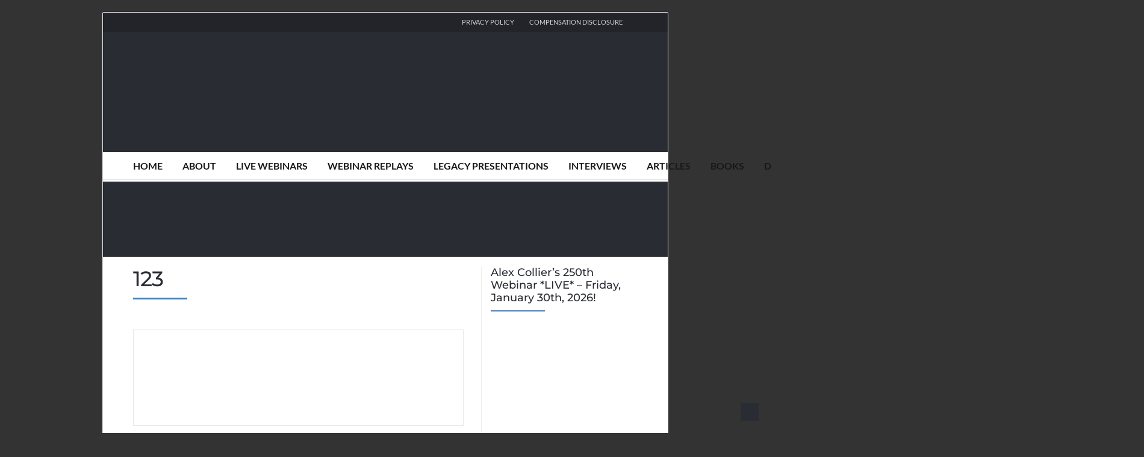

--- FILE ---
content_type: text/html; charset=UTF-8
request_url: https://www.alexcollier.org/tag/123/
body_size: 52628
content:
<!DOCTYPE html>
<html lang="en-US">
<head>
	<!-- Meta -->
	<meta charset="UTF-8">
	<meta name="viewport" content="width=device-width, initial-scale=1">
	<!-- Link -->
	<link rel="profile" href="https://gmpg.org/xfn/11">
	<link rel="pingback" href="https://www.alexcollier.org/xmlrpc.php">
	<!-- WP Head -->
	<meta name='robots' content='index, follow, max-image-preview:large, max-snippet:-1, max-video-preview:-1' />

<!-- Social Warfare v4.5.6 https://warfareplugins.com - BEGINNING OF OUTPUT -->
<style></style>
<!-- Social Warfare v4.5.6 https://warfareplugins.com - END OF OUTPUT -->


	<!-- This site is optimized with the Yoast SEO plugin v26.8 - https://yoast.com/product/yoast-seo-wordpress/ -->
	<title>123 Archives - Alex Collier</title>
<link data-rocket-preload as="style" href="https://fonts.googleapis.com/css?family=Lato%3A300%2C400%2C500%2C700%7CMontserrat%3A300%2C400%2C500%2C700%26amp%3Bsubset%3Dlatin%2Clatin-ext&#038;display=swap" rel="preload">
<link href="https://fonts.googleapis.com/css?family=Lato%3A300%2C400%2C500%2C700%7CMontserrat%3A300%2C400%2C500%2C700%26amp%3Bsubset%3Dlatin%2Clatin-ext&#038;display=swap" media="print" onload="this.media=&#039;all&#039;" rel="stylesheet">
<style id="wpr-usedcss">img:is([sizes=auto i],[sizes^="auto," i]){contain-intrinsic-size:3000px 1500px}:root{--wp--preset--aspect-ratio--square:1;--wp--preset--aspect-ratio--4-3:4/3;--wp--preset--aspect-ratio--3-4:3/4;--wp--preset--aspect-ratio--3-2:3/2;--wp--preset--aspect-ratio--2-3:2/3;--wp--preset--aspect-ratio--16-9:16/9;--wp--preset--aspect-ratio--9-16:9/16;--wp--preset--color--black:#000000;--wp--preset--color--cyan-bluish-gray:#abb8c3;--wp--preset--color--white:#ffffff;--wp--preset--color--pale-pink:#f78da7;--wp--preset--color--vivid-red:#cf2e2e;--wp--preset--color--luminous-vivid-orange:#ff6900;--wp--preset--color--luminous-vivid-amber:#fcb900;--wp--preset--color--light-green-cyan:#7bdcb5;--wp--preset--color--vivid-green-cyan:#00d084;--wp--preset--color--pale-cyan-blue:#8ed1fc;--wp--preset--color--vivid-cyan-blue:#0693e3;--wp--preset--color--vivid-purple:#9b51e0;--wp--preset--gradient--vivid-cyan-blue-to-vivid-purple:linear-gradient(135deg,rgba(6, 147, 227, 1) 0%,rgb(155, 81, 224) 100%);--wp--preset--gradient--light-green-cyan-to-vivid-green-cyan:linear-gradient(135deg,rgb(122, 220, 180) 0%,rgb(0, 208, 130) 100%);--wp--preset--gradient--luminous-vivid-amber-to-luminous-vivid-orange:linear-gradient(135deg,rgba(252, 185, 0, 1) 0%,rgba(255, 105, 0, 1) 100%);--wp--preset--gradient--luminous-vivid-orange-to-vivid-red:linear-gradient(135deg,rgba(255, 105, 0, 1) 0%,rgb(207, 46, 46) 100%);--wp--preset--gradient--very-light-gray-to-cyan-bluish-gray:linear-gradient(135deg,rgb(238, 238, 238) 0%,rgb(169, 184, 195) 100%);--wp--preset--gradient--cool-to-warm-spectrum:linear-gradient(135deg,rgb(74, 234, 220) 0%,rgb(151, 120, 209) 20%,rgb(207, 42, 186) 40%,rgb(238, 44, 130) 60%,rgb(251, 105, 98) 80%,rgb(254, 248, 76) 100%);--wp--preset--gradient--blush-light-purple:linear-gradient(135deg,rgb(255, 206, 236) 0%,rgb(152, 150, 240) 100%);--wp--preset--gradient--blush-bordeaux:linear-gradient(135deg,rgb(254, 205, 165) 0%,rgb(254, 45, 45) 50%,rgb(107, 0, 62) 100%);--wp--preset--gradient--luminous-dusk:linear-gradient(135deg,rgb(255, 203, 112) 0%,rgb(199, 81, 192) 50%,rgb(65, 88, 208) 100%);--wp--preset--gradient--pale-ocean:linear-gradient(135deg,rgb(255, 245, 203) 0%,rgb(182, 227, 212) 50%,rgb(51, 167, 181) 100%);--wp--preset--gradient--electric-grass:linear-gradient(135deg,rgb(202, 248, 128) 0%,rgb(113, 206, 126) 100%);--wp--preset--gradient--midnight:linear-gradient(135deg,rgb(2, 3, 129) 0%,rgb(40, 116, 252) 100%);--wp--preset--font-size--small:13px;--wp--preset--font-size--medium:20px;--wp--preset--font-size--large:36px;--wp--preset--font-size--x-large:42px;--wp--preset--spacing--20:0.44rem;--wp--preset--spacing--30:0.67rem;--wp--preset--spacing--40:1rem;--wp--preset--spacing--50:1.5rem;--wp--preset--spacing--60:2.25rem;--wp--preset--spacing--70:3.38rem;--wp--preset--spacing--80:5.06rem;--wp--preset--shadow--natural:6px 6px 9px rgba(0, 0, 0, .2);--wp--preset--shadow--deep:12px 12px 50px rgba(0, 0, 0, .4);--wp--preset--shadow--sharp:6px 6px 0px rgba(0, 0, 0, .2);--wp--preset--shadow--outlined:6px 6px 0px -3px rgba(255, 255, 255, 1),6px 6px rgba(0, 0, 0, 1);--wp--preset--shadow--crisp:6px 6px 0px rgba(0, 0, 0, 1)}:where(.is-layout-flex){gap:.5em}:where(.is-layout-grid){gap:.5em}:where(.wp-block-post-template.is-layout-flex){gap:1.25em}:where(.wp-block-post-template.is-layout-grid){gap:1.25em}:where(.wp-block-columns.is-layout-flex){gap:2em}:where(.wp-block-columns.is-layout-grid){gap:2em}:root :where(.wp-block-pullquote){font-size:1.5em;line-height:1.6}#cookie-law-info-bar{font-size:15px;margin:0 auto;padding:12px 10px;position:absolute;text-align:center;box-sizing:border-box;width:100%;z-index:9999;display:none;left:0;font-weight:300;box-shadow:0 -1px 10px 0 rgba(172,171,171,.3)}#cookie-law-info-again{font-size:10pt;margin:0;padding:5px 10px;text-align:center;z-index:9999;cursor:pointer;box-shadow:#161616 2px 2px 5px 2px}#cookie-law-info-bar span{vertical-align:middle}.cli-plugin-button,.cli-plugin-button:visited{display:inline-block;padding:9px 12px;color:#fff;text-decoration:none;position:relative;cursor:pointer;margin-left:5px;text-decoration:none}.cli-plugin-main-link{margin-left:0;font-weight:550;text-decoration:underline}.cli-plugin-button:hover{background-color:#111;color:#fff;text-decoration:none}.cli-plugin-button,.cli-plugin-button:visited,.medium.cli-plugin-button,.medium.cli-plugin-button:visited{font-size:13px;font-weight:400;line-height:1}.green.cli-plugin-button,.green.cli-plugin-button:visited{background-color:#91bd09}.green.cli-plugin-button:hover{background-color:#749a02}.red.cli-plugin-button,.red.cli-plugin-button:visited{background-color:#e62727}.red.cli-plugin-button:hover{background-color:#cf2525}.orange.cli-plugin-button,.orange.cli-plugin-button:visited{background-color:#ff5c00}.orange.cli-plugin-button:hover{background-color:#d45500}.cli-plugin-button{margin-top:5px}.cli-bar-popup{-moz-background-clip:padding;-webkit-background-clip:padding;background-clip:padding-box;-webkit-border-radius:30px;-moz-border-radius:30px;border-radius:30px;padding:20px}.cli-plugin-main-link.cli-plugin-button{text-decoration:none}.cli-plugin-main-link.cli-plugin-button{margin-left:5px}.cli-modal-backdrop{position:fixed;top:0;right:0;bottom:0;left:0;z-index:1040;background-color:#000;display:none}.cli-modal-backdrop.cli-show{opacity:.5;display:block}.cli-modal.cli-show{display:block}.cli-modal .cli-modal-dialog{position:relative;width:auto;margin:.5rem;pointer-events:none;font-family:-apple-system,BlinkMacSystemFont,"Segoe UI",Roboto,"Helvetica Neue",Arial,sans-serif,"Apple Color Emoji","Segoe UI Emoji","Segoe UI Symbol";font-size:1rem;font-weight:400;line-height:1.5;color:#212529;text-align:left;display:-ms-flexbox;display:flex;-ms-flex-align:center;align-items:center;min-height:calc(100% - (.5rem * 2))}@media (min-width:992px){.cli-modal .cli-modal-dialog{max-width:900px}}.cli-modal-content{position:relative;display:-ms-flexbox;display:flex;-ms-flex-direction:column;flex-direction:column;width:100%;pointer-events:auto;background-color:#fff;background-clip:padding-box;border-radius:.3rem;outline:0}.cli-modal .cli-modal-close{position:absolute;right:10px;top:10px;z-index:1;padding:0;background-color:transparent!important;border:0;-webkit-appearance:none;font-size:1.5rem;font-weight:700;line-height:1;color:#000;text-shadow:0 1px 0 #fff}.cli-switch{display:inline-block;position:relative;min-height:1px;padding-left:70px;font-size:14px}.cli-switch .cli-slider{background-color:#e3e1e8;height:24px;width:50px;bottom:0;cursor:pointer;left:0;position:absolute;right:0;top:0;transition:.4s}.cli-switch .cli-slider:before{background-color:#fff;bottom:2px;content:"";height:20px;left:2px;position:absolute;transition:.4s;width:20px}.cli-switch input:checked+.cli-slider{background-color:#00acad}.cli-switch input:checked+.cli-slider:before{transform:translateX(26px)}.cli-switch .cli-slider{border-radius:34px}.cli-fade{transition:opacity .15s linear}.cli-tab-content{width:100%;padding:30px}.cli-container-fluid{padding-right:15px;padding-left:15px;margin-right:auto;margin-left:auto}.cli-row{display:-ms-flexbox;display:flex;-ms-flex-wrap:wrap;flex-wrap:wrap;margin-right:-15px;margin-left:-15px}.cli-align-items-stretch{-ms-flex-align:stretch!important;align-items:stretch!important}.cli-px-0{padding-left:0;padding-right:0}.cli-btn{cursor:pointer;font-size:14px;display:inline-block;font-weight:400;text-align:center;white-space:nowrap;vertical-align:middle;-webkit-user-select:none;-moz-user-select:none;-ms-user-select:none;user-select:none;border:1px solid transparent;padding:.5rem 1.25rem;line-height:1;border-radius:.25rem;transition:all .15s ease-in-out}.cli-btn:hover{opacity:.8}.cli-btn:focus{outline:0}.cli-modal-backdrop.cli-show{opacity:.8}.cli-modal-open{overflow:hidden}.cli-barmodal-open{overflow:hidden}.cli-modal-open .cli-modal{overflow-x:hidden;overflow-y:auto}.cli-modal.cli-fade .cli-modal-dialog{transition:-webkit-transform .3s ease-out;transition:transform .3s ease-out;transition:transform .3s ease-out,-webkit-transform .3s ease-out;-webkit-transform:translate(0,-25%);transform:translate(0,-25%)}.cli-modal.cli-show .cli-modal-dialog{-webkit-transform:translate(0,0);transform:translate(0,0)}.cli-modal-backdrop{position:fixed;top:0;right:0;bottom:0;left:0;z-index:1040;background-color:#000;-webkit-transform:scale(0);transform:scale(0);transition:opacity ease-in-out .5s}.cli-modal-backdrop.cli-fade{opacity:0}.cli-modal-backdrop.cli-show{opacity:.5;-webkit-transform:scale(1);transform:scale(1)}.cli-modal{position:fixed;top:0;right:0;bottom:0;left:0;z-index:99999;transform:scale(0);overflow:hidden;outline:0;display:none}.cli-modal a{text-decoration:none}.cli-modal .cli-modal-dialog{position:relative;width:auto;margin:.5rem;pointer-events:none;font-family:inherit;font-size:1rem;font-weight:400;line-height:1.5;color:#212529;text-align:left;display:-ms-flexbox;display:flex;-ms-flex-align:center;align-items:center;min-height:calc(100% - (.5rem * 2))}@media (min-width:576px){.cli-modal .cli-modal-dialog{max-width:500px;margin:1.75rem auto;min-height:calc(100% - (1.75rem * 2))}}.cli-modal-content{position:relative;display:-ms-flexbox;display:flex;-ms-flex-direction:column;flex-direction:column;width:100%;pointer-events:auto;background-color:#fff;background-clip:padding-box;border-radius:.2rem;box-sizing:border-box;outline:0}.cli-modal .cli-modal-close:focus{outline:0}.cli-switch{display:inline-block;position:relative;min-height:1px;padding-left:38px;font-size:14px}.cli-switch input[type=checkbox]{display:none}.cli-switch .cli-slider{background-color:#e3e1e8;height:20px;width:38px;bottom:0;cursor:pointer;left:0;position:absolute;right:0;top:0;transition:.4s}.cli-switch .cli-slider:before{background-color:#fff;bottom:2px;content:"";height:15px;left:3px;position:absolute;transition:.4s;width:15px}.cli-switch input:checked+.cli-slider{background-color:#61a229}.cli-switch input:checked+.cli-slider:before{transform:translateX(18px)}.cli-switch .cli-slider{border-radius:34px;font-size:0}.cli-switch .cli-slider:before{border-radius:50%}.cli-tab-content{background:#fff}.cli-tab-content{width:100%;padding:5px 30px 5px 5px;box-sizing:border-box}@media (max-width:767px){.cli-tab-content{padding:30px 10px}}.cli-tab-content p{color:#343438;font-size:14px;margin-top:0}.cli-tab-content h4{font-size:20px;margin-bottom:1.5rem;margin-top:0;font-family:inherit;font-weight:500;line-height:1.2;color:inherit}#cookie-law-info-bar .cli-tab-content{background:0 0}#cookie-law-info-bar .cli-nav-link,#cookie-law-info-bar .cli-switch .cli-slider:after,#cookie-law-info-bar .cli-tab-container p,#cookie-law-info-bar span.cli-necessary-caption{color:inherit}#cookie-law-info-bar .cli-tab-header a:before{border-right:1px solid currentColor;border-bottom:1px solid currentColor}#cookie-law-info-bar .cli-row{margin-top:20px}#cookie-law-info-bar .cli-tab-content h4{margin-bottom:.5rem}#cookie-law-info-bar .cli-tab-container{display:none;text-align:left}.cli-tab-footer .cli-btn{background-color:#00acad;padding:10px 15px;text-decoration:none}.cli-tab-footer .wt-cli-privacy-accept-btn{background-color:#61a229;color:#fff;border-radius:0}.cli-tab-footer{width:100%;text-align:right;padding:20px 0}.cli-col-12{width:100%}.cli-tab-header{display:flex;justify-content:space-between}.cli-tab-header a:before{width:10px;height:2px;left:0;top:calc(50% - 1px)}.cli-tab-header a:after{width:2px;height:10px;left:4px;top:calc(50% - 5px);-webkit-transform:none;transform:none}.cli-tab-header a:before{width:7px;height:7px;border-right:1px solid #4a6e78;border-bottom:1px solid #4a6e78;content:" ";transform:rotate(-45deg);-webkit-transition:.2s ease-in-out;-moz-transition:.2s ease-in-out;transition:all .2s ease-in-out;margin-right:10px}.cli-tab-header a.cli-nav-link{position:relative;display:flex;align-items:center;font-size:14px;color:#000;text-transform:capitalize}.cli-tab-header.cli-tab-active .cli-nav-link:before{transform:rotate(45deg);-webkit-transition:.2s ease-in-out;-moz-transition:.2s ease-in-out;transition:all .2s ease-in-out}.cli-tab-header{border-radius:5px;padding:12px 15px;cursor:pointer;transition:background-color .2s ease-out .3s,color .2s ease-out 0s;background-color:#f2f2f2}.cli-modal .cli-modal-close{position:absolute;right:0;top:0;z-index:1;-webkit-appearance:none;width:40px;height:40px;padding:0;border-radius:50%;padding:10px;background:0 0;border:none;min-width:40px}.cli-tab-container h1,.cli-tab-container h4{font-family:inherit;font-size:16px;margin-bottom:15px;margin:10px 0}#cliSettingsPopup .cli-tab-section-container{padding-top:12px}.cli-privacy-content-text,.cli-tab-container p{font-size:14px;line-height:1.4;margin-top:0;padding:0;color:#000}.cli-tab-content{display:none}.cli-tab-section .cli-tab-content{padding:10px 20px 5px}.cli-tab-section{margin-top:5px}@media (min-width:992px){.cli-modal .cli-modal-dialog{max-width:645px}}.cli-switch .cli-slider:after{content:attr(data-cli-disable);position:absolute;right:50px;color:#000;font-size:12px;text-align:right;min-width:80px}.cli-switch input:checked+.cli-slider:after{content:attr(data-cli-enable)}.cli-privacy-overview:not(.cli-collapsed) .cli-privacy-content{max-height:60px;transition:max-height .15s ease-out;overflow:hidden}a.cli-privacy-readmore{font-size:12px;margin-top:12px;display:inline-block;padding-bottom:0;cursor:pointer;color:#000;text-decoration:underline}.cli-modal-footer{position:relative}a.cli-privacy-readmore:before{content:attr(data-readmore-text)}.cli-collapsed a.cli-privacy-readmore:before{content:attr(data-readless-text)}.cli-collapsed .cli-privacy-content{transition:max-height .25s ease-in}.cli-privacy-content p{margin-bottom:0}.cli-modal-close svg{fill:#000}span.cli-necessary-caption{color:#000;font-size:12px}#cookie-law-info-bar .cli-privacy-overview{display:none}.cli-tab-container .cli-row{max-height:500px;overflow-y:auto}.cli-modal.cli-blowup.cli-out{z-index:-1}.cli-modal.cli-blowup{z-index:999999;transform:scale(1)}.cli-modal.cli-blowup .cli-modal-dialog{animation:.5s cubic-bezier(.165,.84,.44,1) forwards blowUpModal}.cli-modal.cli-blowup.cli-out .cli-modal-dialog{animation:.5s cubic-bezier(.165,.84,.44,1) forwards blowUpModalTwo}@keyframes blowUpModal{0%{transform:scale(0)}100%{transform:scale(1)}}@keyframes blowUpModalTwo{0%{transform:scale(1);opacity:1}50%{transform:scale(.5);opacity:0}100%{transform:scale(0);opacity:0}}.cli_settings_button{cursor:pointer}.wt-cli-sr-only{display:none;font-size:16px}a.wt-cli-element.cli_cookie_close_button{text-decoration:none;color:#333;font-size:22px;line-height:22px;cursor:pointer;position:absolute;right:10px;top:5px}.cli-bar-container{float:none;margin:0 auto;display:-webkit-box;display:-moz-box;display:-ms-flexbox;display:-webkit-flex;display:flex;justify-content:space-between;-webkit-box-align:center;-moz-box-align:center;-ms-flex-align:center;-webkit-align-items:center;align-items:center}#cookie-law-info-bar[data-cli-type=popup] .cli-bar-container,#cookie-law-info-bar[data-cli-type=widget] .cli-bar-container{display:block}.wt-cli-necessary-checkbox{display:none!important}.wt-cli-privacy-overview-actions{padding-bottom:0}.wt-cli-cookie-description{font-size:14px;line-height:1.4;margin-top:0;padding:0;color:#000}@media print{.swp_social_panel{display:none;opacity:0;visibility:collapse}}html[lang] .site * i.sw{font-family:sw-icon-font!important}.swp_social_panel{clear:both;display:flex;height:34px;line-height:1;margin-bottom:20px!important;margin-top:20px!important;overflow:hidden;padding:0;align-items:stretch;-webkit-box-align:stretch;-moz-box-align:stretch;-webkit-box-pack:justify;-moz-box-pack:justify;direction:ltr;-ms-flex-align:stretch;-ms-flex-line-pack:center;-ms-flex-pack:justify;flex-wrap:wrap;justify-content:space-between}.swp_social_panel .nc_tweetContainer a.nc_tweet{display:block;display:flex;font-family:Lato,sans-serif;font-size:18px!important;font-weight:700;height:30px;text-decoration:none;text-decoration:none!important;text-transform:none;flex-flow:row wrap;box-shadow:none}.swp_social_panel .nc_tweetContainer:not(.total_shares):not(.total_sharesalt){border-radius:2px;cursor:pointer;float:left;font-family:Lato;height:32px;margin:0 5px 3px;min-width:34px;overflow:hidden;text-align:center;transition:all .1s linear}.swp_social_panel .swp_share{display:block;float:right;float:left;font-size:14px;font-weight:400;height:30px;line-height:32px;margin:0 0 0 6px;max-width:none!important}.swp_social_panel a .swp_count{font-size:14px}.swp_social_panel a .swp_count:not(.swp_hide){display:inline-block;line-height:32px;margin:0;padding:0 5px;flex:1}.swp_social_panel:not(.nc_floater):not(.swp_social_panelSide){width:100%!important}.swp_social_panel:not(.swp_social_panelSide){transition:opacity .2s ease-in-out}.swp_social_panel:not(.swp_social_panelSide) .nc_tweetContainer{flex:1}.swp_social_panel:not(.swp_social_panelSide) .nc_tweetContainer:first-child{margin-left:0}.swp_social_panel:not(.swp_social_panelSide) .nc_tweetContainer:nth-last-child(1){margin-right:0}.swp_social_panel span:before{content:initial!important}.swp_social_panel .iconFiller{font-size:18px;margin:0 auto;display:block;float:left;height:30px;overflow:hidden;transition:width .1s linear;width:30px}.swp_social_panel .sw{float:left;height:30px;line-height:32px;margin:1px 5px 0;text-shadow:none!important;width:20px}.swp_social_panel.mobile .iconFiller~.swp_count{display:none}.swp_powered_by{font-family:helvetica,arial,sans-serif;color:#000}.swp_powered_by span{clear:both;width:100%;display:block;margin:36px 0 -30px}.swp_powered_by a{color:#000;text-decoration:none}.swp_powered_by img{max-height:40px;margin-top:30px}.sw{display:inline-block;font-family:sw-icon-font!important;font-size:inherit;-moz-osx-font-smoothing:grayscale;-webkit-font-smoothing:antialiased;font-style:normal;font-weight:400;text-rendering:auto;text-transform:none!important;transform:translate(0,0);-webkit-transform:translate(0,0);-moz-transform:translate(0,0);-ms-transform:translate(0,0);-o-transform:translate(0,0);transform:translate(0,0)}.sw:before{display:block!important}i.swp_pinterest_icon:before{content:"A"}.swp_social_panelSide{transition:all .2s linear;flex-direction:column;height:auto;overflow:visible;z-index:9998;margin:10px 5px!important;padding:0}.swp_social_panelSide.slide{transition:all .2s linear;position:fixed}.swp_social_panelSide[class*=swp_side]{height:auto;display:flex;position:fixed;padding:30px 0}.swp_social_panelSide.swp_side_top{top:15px}.swp_social_panelSide.swp_side_bottom{bottom:15px}.swp_social_panelSide .nc_tweetContainer{transition:all .1s linear;border-radius:3px;clear:both;display:block;font-family:Lato,sans-serif;height:32px;margin:3px 0!important;overflow:hidden;padding:0;width:90px}.swp_social_panelSide .nc_tweetContainer:not(.total_shares){line-height:34px}.swp_social_panelSide .nc_tweetContainer:hover,.swp_social_panelSide .nc_tweetContainer:hover .iconFiller,.swp_social_panelSide .nc_tweetContainer:hover .swp_count{transition:all .1s linear}.swp_social_panelSide .nc_tweetContainer .iconFiller{transition:all .1s linear;display:inline-block;height:40px;margin:0 6px;padding:0;vertical-align:middle;width:21px}.swp_social_panelSide .nc_tweetContainer .swp_count{transition:all .1s linear;display:inline-block;font-size:14px;height:32px;line-height:16px;margin:0;padding:0;overflow:hidden;text-align:right;vertical-align:top;width:0}.swp_social_panelSide .nc_tweetContainer a{transition:all .1s linear;cursor:pointer;display:block;font-weight:500;height:36px;margin:0;padding:0;text-decoration:none}.swp_social_panelSide .nc_tweetContainer .sw,.swp_social_panelSide .nc_tweetContainer .swp_share{float:left;line-height:34px}.swp_social_panelSide .nc_tweetContainer .swp_share{font-size:13px;margin:0}.swp_social_panelSide:not(.swp_boxed):not(.swp_circles) .nc_tweetContainer:not(.total_shares) .iconFiller{margin-left:2px;width:30px}.swp_social_panelSide:not(.swp_boxed):not(.swp_circles) .nc_tweetContainer:not(.total_shares):hover{width:150px}.nc_wrapper{background:#fff;position:fixed;transition:top .5s bottom .5s;width:100%;z-index:99999}.nc_wrapper.bottom{bottom:0;left:0}.nc_wrapper.top{top:0;left:0}.nc_wrapper .swp_social_panel{margin-bottom:10px!important;margin-top:10px!important}.nc_floater{margin:10px 0;position:relative}a.swp_CTT{text-decoration:none!important;cursor:pointer}a.swp-hover-pin-button{background:#cd2029;border:1px solid #aa1b29;border:0;border-bottom:none;border-radius:3px;box-shadow:none;color:#fff;font-family:Lato,sans-serif;font-size:15px;width:120px!important;height:32px;line-height:32px;padding:0 20px;position:absolute;text-decoration:none;text-align:center;transition:opacity .5s;z-index:3200;position:absolute;cursor:pointer}a.swp-hover-pin-button::before{content:"A";color:#fff;float:left;font-family:sw-icon-font;font-size:20px;font-weight:400;line-height:36px;margin-left:-5px;margin-right:10px}a.swp-hover-pin-button:hover::before{content:"z"}a.swp-hover-pin-button:focus,a.swp-hover-pin-button:hover{background:#aa1b29;color:#fff;text-decoration:none}.swp-content-locator{display:none!important;margin:0!important}.swp-lightbox-wrapper{width:100%;height:100%;position:fixed;top:0;background:#fff;z-index:999999}.swp-lightbox-wrapper .swp-lightbox-inner{width:50%;left:25%;position:relative;text-align:center;top:10%;background:#fff;padding:35px;border-radius:10px}@media(max-width:768px){.swp-lightbox-wrapper .swp-lightbox-inner{width:80%;left:10%}}@media(max-width:450px){.swp-lightbox-wrapper .swp-lightbox-inner{width:90%;left:5%}}.swp-lightbox-wrapper .swp-lightbox-inner h5{font-family:Lato,sans-serif;font-size:25px;margin-bottom:40px;text-align:center}.swp-lightbox-wrapper .swp-lightbox-inner .swp-lightbox-close{font-weight:700;height:20px;width:20px;cursor:pointer;color:#30394f;text-align:right;transform:rotate(45deg);display:inline-block;float:right;margin:-30px;font-size:25px}.swp-lightbox-wrapper .swp-lightbox-inner .swp-lightbox-close:before{content:"+";font-family:arial}@media print{.swp-lightbox-wrapper{display:none}}.swp-lightbox-wrapper .swp_pinterest_icon.top_icon{color:#cd2029;font-size:45px;margin:0;padding:0;line-height:0}.swp-lightbox-wrapper.pinterest-overlay .swp-lightbox-inner{width:70%;left:15%;height:80%;overflow-y:auto}.swp-lightbox-wrapper.pinterest-overlay .swp-lightbox-inner h5{margin-bottom:40px}.swp-lightbox-wrapper.pinterest-overlay .pin_images_wrapper{text-align:center}.swp-lightbox-wrapper.pinterest-overlay .pin_images_wrapper .pin_image_select_wrapper{display:inline-block;width:24%;margin-right:1%}.swp-lightbox-wrapper.pinterest-overlay .pin_images_wrapper .pin_image_select_wrapper img{border-radius:3px;max-width:100%;height:auto}.swp-lightbox-wrapper.pinterest-overlay .pin_images_wrapper .pin_image_select_wrapper .swp-hover-pin-button{position:initial;width:100%!important;display:block;margin-top:10px;margin-bottom:40px}img,legend{border:0}legend{padding:0}html{font-family:sans-serif;-webkit-text-size-adjust:100%;-ms-text-size-adjust:100%}body{margin:0}aside,figcaption,figure,footer,header,menu,nav,section{display:block}progress,video{display:inline-block;vertical-align:baseline}[hidden],template{display:none}a{background-color:transparent}a:active,a:hover{outline:0}b,optgroup,strong{font-weight:700}h1{font-size:2em;margin:.67em 0}svg:not(:root){overflow:hidden}figure{margin:0 0 25px}textarea{overflow:auto}code{font-family:monospace,monospace;font-size:1em}button,input,optgroup,select,textarea{color:inherit;font:inherit;margin:0}button{overflow:visible}button,select{text-transform:none}button,html input[type=button],input[type=submit]{-webkit-appearance:button;cursor:pointer}button[disabled],html input[disabled]{cursor:default}button::-moz-focus-inner,input::-moz-focus-inner{border:0;padding:0}input{line-height:normal}input[type=checkbox],input[type=radio]{box-sizing:border-box;padding:0}input[type=number]::-webkit-inner-spin-button,input[type=number]::-webkit-outer-spin-button{height:auto}input[type=search]{-webkit-appearance:textfield;box-sizing:content-box}input[type=search]::-webkit-search-cancel-button,input[type=search]::-webkit-search-decoration{-webkit-appearance:none}fieldset{border:1px solid silver;margin:0 2px;padding:.35em .625em .75em}table{border-collapse:collapse;border-spacing:0}html{box-sizing:border-box}*,:after,:before{box-sizing:inherit}embed,iframe,object{max-width:100%}iframe{border:0}.widget select{max-width:100%}body,button,select,textarea{color:#181818;font-size:16px;font-weight:400;font-family:Lato,sans-serif;line-height:1.65}h1,h2,h3,h4,h5{clear:both;margin:0;padding:0;margin-bottom:25px;color:#292c33;line-height:1.45;font-weight:500;font-family:Montserrat}p{margin:0;margin-bottom:25px}p:last-child{margin:0}cite,em,i{font-style:italic}blockquote{font-size:19px;font-style:italic;font-family:Georgia,serif;line-height:1.65;background-image:url("https://alexcollierorg.b-cdn.net/wp-content/themes/socrates-v5/images/blockquote.png");background-repeat:no-repeat;background-position:15px 0;padding:13px 41px;text-align:center}blockquote p:last-child{margin:0}code{font-family:Monaco,Consolas,"Andale Mono","DejaVu Sans Mono",monospace}ins{background:#fff9c0;text-decoration:none}body{background:#fff}blockquote:after,blockquote:before{content:""}blockquote{quotes:"" ""}ul{margin:0;margin-bottom:25px;padding:0 0 0 20px}ul{list-style:square;color:#444}li>ul{margin-bottom:0;margin-left:0}img{height:auto;max-width:100%}table{margin-bottom:25px;width:100%;line-height:1}.widget table{table-layout:fixed}button,input[type=button],input[type=submit]{border:0;line-height:45px;color:#fff;font-size:13px;font-family:Montserrat;font-weight:700;background:#4082c6;padding:0 22px;margin:0;border-radius:2px;text-transform:none;text-transform:uppercase}input[type=email],input[type=search],input[type=text],input[type=url],textarea{background:#fff;border:1px solid #e4e5e7;color:#4d4d4d;font-size:14px;font-weight:500;font-family:inherit;line-height:1.4;padding:13px;max-width:100%;box-sizing:inherit}input[type=email]:focus,input[type=search]:focus,input[type=text]:focus,input[type=url]:focus,textarea:focus{color:#4d4d4d}textarea{width:100%}a{text-decoration:none;color:#4082c6}#content[tabindex="-1"]:focus{outline:0}.aligncenter{clear:both;display:block;margin-left:auto;margin-right:auto}.wp-caption{max-width:100%}.wp-caption img[class*=wp-image-]{display:block;margin-left:auto;margin-right:auto;-moz-box-shadow:0 0 5px 0 rgba(0,0,0,.15);-webkit-box-shadow:0 0 5px 0 rgba(0,0,0,.15);box-shadow:0 0 5px 0 rgba(0,0,0,.15)}.wp-caption .wp-caption-text{font-style:italic;margin:0;padding:0 10%;margin-top:10px}.wp-caption-text{text-align:center}.clearfix:after,.clearfix:before{content:" ";display:table}.clearfix:after{clear:both}.body-general-layout-wrapped #page-inner,.wrapper{max-width:1200px;margin:0 auto}body.body-general-layout-wrapped #page-inner .wrapper{padding-left:50px;padding-right:50px}.col{display:block;float:left;margin-right:3.42%}body.rtl .col{float:right;margin-left:3.42%;margin-right:0}.col-4{width:31.05%}.col-8{width:65.52%}.col-last{margin-right:0}body.rtl .col-last{margin-left:0}#page,#page-inner{position:relative}.body-general-layout-wrapped{background:#f1f3f6}.body-general-layout-wrapped #page-inner{background:#fff;border:1px solid #e4e5e7;border-radius:2px;margin:0 auto;margin-top:20px}#top-bar{background:#22242a;line-height:31px}#top-bar-navigation{float:right;z-index:99999;position:relative;font-size:0}#top-bar-navigation li,#top-bar-navigation ul{list-style-type:none;margin:0;padding:0}#top-bar-navigation .menu>li{display:inline-block;position:relative;z-index:99998;margin-right:25px}#top-bar-navigation .menu a .fa{display:inline-block;color:#fff;font-size:7px;margin-left:9px;vertical-align:middle;line-height:1}#top-bar-navigation .menu>li>a{display:inline-block;text-decoration:none;vertical-align:middle;color:#fff;opacity:.8;font-size:11px;font-weight:400;line-height:inherit;text-transform:uppercase}#top-bar-navigation .menu>li>a:hover{opacity:1}#top-bar-navigation .menu ul{background:#191a1f;visibility:hidden;opacity:0;position:absolute;top:100%;left:0;text-align:left;padding:0;-webkit-transition:opacity .5s;-moz-transition:opacity .5s;transition:.5s opacity}#top-bar-navigation .menu ul li{position:relative;display:block;white-space:nowrap;margin:0;padding:0 20px;min-width:150px}#top-bar-navigation .menu ul li a{display:block;line-height:1;text-decoration:none;color:#fff;opacity:.5;font-size:11px;font-weight:400;text-transform:uppercase;line-height:15px;border-bottom:1px solid rgba(255,255,255,.05);padding-top:13px;padding-bottom:13px;text-transform:uppercase}#top-bar-navigation .menu ul li:last-child a{border-bottom:0!important}#top-bar-navigation .menu ul li a:hover{opacity:1}#top-bar-navigation .menu ul ul{left:100%;margin-left:0;top:-11px}#top-bar-navigation .menu li:hover>ul{visibility:visible;opacity:1}#header{background:#292c33;background-position:left center;background-size:cover;position:relative}#header-inner .wrapper{position:relative;padding:50px 0;background-position:left center;background-size:cover}#logo{position:relative;line-height:0;float:left}.body-logo-position-center #logo{float:left;text-align:center;min-width:100%}#logo a,#logo img{display:inline-block}#logo .site-title{color:#fff;font-family:Montserrat;font-weight:700;font-size:34px;line-height:1;letter-spacing:-1px;margin-bottom:10px;white-space:nowrap}#logo .site-title a{color:inherit}#header-widgets{float:right;color:rgba(255,255,255,.6)}.body-logo-position-center #header-widgets{float:none;text-align:center;padding-top:40px;clear:both}.body-logo-position-center #header-widgets .widget{display:inline-block;float:none}#header-widgets .widget-title{margin:0;padding:0;font-size:18px;font-weight:700;line-height:1.2;margin-bottom:25px;color:#fff}#navigation{background:#22242a;z-index:99998;position:relative;border-bottom:1px solid #e4e5e7}#navigation-inner{position:relative;float:left;white-space:nowrap}#navigation li,#navigation ul{list-style-type:none;margin:0;padding:0}#navigation .menu>li{display:inline-block;position:relative;z-index:99998;margin-right:15px;padding-right:15px}#navigation .menu>li:last-child{margin-right:0!important;padding-right:0!important}#navigation .menu a .fa{display:inline-block;color:#fff;font-size:inherit;margin-left:8px;vertical-align:middle;line-height:1}#navigation .menu>li>a{display:inline-block;text-decoration:none;vertical-align:middle;color:#fff;font-size:16px;font-weight:600;line-height:45px;padding:0;text-transform:uppercase}#navigation .menu>li>a:hover{opacity:1}#navigation .menu ul{background:#191a1f;visibility:hidden;opacity:0;position:absolute;top:100%;left:0;text-align:left;padding:5px 0;-webkit-transition:opacity .5s;-moz-transition:opacity .5s;transition:.5s opacity}#navigation .menu ul li{position:relative;display:block;white-space:nowrap;margin:0;padding:0 15px;min-width:220px}#navigation .menu ul li>a{display:block;line-height:1;text-decoration:none;color:#fff;opacity:.5;font-size:13px;font-weight:600;text-transform:uppercase;line-height:15px;border-bottom:1px solid rgba(255,255,255,.05);padding-top:13px;padding-bottom:13px}#navigation .menu ul li:last-child>a{border-bottom:0!important}#navigation .menu ul li>a:hover{opacity:1}#navigation .menu ul ul{left:100%;margin-left:0;top:-5px}#navigation .menu li:hover>ul{visibility:visible;opacity:1}#navigation-aside{float:right;z-index:99998;position:relative;white-space:nowrap}body.body-logo-position-center #navigation-aside{float:none;text-align:center;clear:both;padding-top:30px}#navigation-aside-inner{position:relative}body.body-logo-position-center #navigation-aside-inner{display:inline-block}#navigation-aside li,#navigation-aside ul{list-style-type:none;margin:0;padding:0}#navigation-aside .menu>li{display:inline-block;position:relative;z-index:99998;margin-right:15px;padding-right:15px}#navigation-aside .menu>li:last-child{margin-right:0!important;padding-right:0!important}#navigation-aside .menu a .fa{display:inline-block;color:#fff;font-size:inherit;margin-left:8px;vertical-align:middle;line-height:1}#navigation-aside .menu>li>a{display:inline-block;text-decoration:none;vertical-align:middle;color:#fff;font-size:16px;font-weight:600;line-height:45px;padding:0;text-transform:uppercase}#navigation-aside .menu>li>a:hover{opacity:1}#navigation-aside .menu ul{background:#191a1f;visibility:hidden;opacity:0;position:absolute;top:100%;left:0;text-align:left;padding:5px 0;-webkit-transition:opacity .5s;-moz-transition:opacity .5s;transition:.5s opacity}#navigation-aside .menu ul li{position:relative;display:block;white-space:nowrap;margin:0;padding:0 15px;min-width:220px}#navigation-aside .menu ul li>a{display:block;line-height:1;text-decoration:none;color:#fff;opacity:.5;font-size:13px;font-weight:600;text-transform:uppercase;line-height:15px;border-bottom:1px solid rgba(255,255,255,.05);padding-top:13px;padding-bottom:13px}#navigation-aside .menu ul li:last-child>a{border-bottom:0!important}#navigation-aside .menu ul li>a:hover{opacity:1}#navigation-aside .menu ul ul{right:100%;left:auto;margin-left:0;top:-5px}#navigation-aside .menu li:hover>ul{visibility:visible;opacity:1}#header-search{float:right;position:relative;margin-right:-51px}#header-search .fa{position:absolute;top:15px;right:15px;color:#fff;opacity:.8;font-size:14px;cursor:pointer}#header-search .search-icon{position:absolute;top:15px;right:15px;color:#fff;opacity:.8;font-size:14px;cursor:pointer}.search-icon{position:absolute;top:15px;right:15px;display:block;width:13px;height:13px;border:2px solid #4082c6;border-radius:50%}.search-icon::after{content:'';display:block;height:6px;width:2px;background:#4082c6;position:absolute;top:100%;left:100%;transform:rotate(-45deg)}#mobile-navigation{display:none;float:left;margin-top:8px}body.body-logo-position-center #header #mobile-navigation{float:none}#mobile-navigation .fa{display:inline-block;font-size:18px;line-height:inherit}.header-mobile-nav-hook{display:inline-block;cursor:pointer;line-height:34px;color:#fff;padding:0;background:#4082c6;cursor:pointer;width:auto;position:relative;margin-left:-45px;height:34px;width:40px;cursor:pointer;fill:#4082c6}.st0{fill:#4082c6}.header-mobile-nav-hook::after,.header-mobile-nav-hook::before{content:" ";display:inline-block;position:absolute;height:2px;left:10px;right:10px;bottom:70%;background:#fff}.header-mobile-nav-hook::after{top:70%;transform:translateY(-1px)}.header-mobile-nav-hook-close::before{top:50%;transform:rotate(-45deg)}.header-mobile-nav-hook-close::after{top:50%;transform:rotate(45deg)}#mobile-navigation-menu{display:none;position:absolute;top:0;left:0;right:0;background:#191a1f;z-index:99999;padding-left:50px}#mobile-navigation-menu.active{display:block}#mobile-navigation-menu-top{padding:15px}#mobile-navigation-menu ul{list-style-type:none;margin:0;padding:0}#mobile-navigation-menu li{margin:0;padding:0;border-bottom:1px solid rgba(255,255,255,.05);position:relative}#mobile-navigation-menu li:last-child{border-bottom:0}#mobile-navigation-menu a{display:block;padding:13px 15px;line-height:1;text-decoration:none;color:#fff;opacity:.5;font-size:13px;font-weight:400;text-transform:uppercase}#mobile-navigation-menu a:hover{opacity:1}#mobile-navigation-menu li .fa{color:#fff;display:block;position:absolute;right:0;top:0;line-height:39px;width:30px;height:39px;text-align:center;cursor:pointer}#mobile-navigation-menu li.expand>.fa:before{content:"\f068"}#mobile-navigation-menu li ul{padding-left:15px;display:none}#mobile-navigation-menu li.expand>ul{display:block}#main{padding:50px 0}#content{position:relative;-ms-word-wrap:break-word;word-wrap:break-word}.post-s1{margin-bottom:50px;padding-bottom:50px;border-bottom:1px solid #ddd}.post-s1:last-child{margin-bottom:0;padding-bottom:0;border-bottom:none}.post-s1-thumb{float:left;margin-right:40px;padding:4px;position:relative;background-color:#fff;border:1px solid #e8e8e8;width:250px}.blog-posts-listing-layout-thumb_above .post-s1-thumb{width:auto;float:none;margin-right:0;margin-bottom:30px}.post-s1-thumb a,.post-s1-thumb img{display:block;width:100%}.post-s1-main{overflow:hidden}.blog-posts-listing-layout-thumb_above .post-s1-main{overflow:visible}.post-s1-meta{color:rgba(0,0,0,.5);text-transform:uppercase;font-size:12px;font-weight:500;margin-bottom:10px}.post-s1-meta a{color:inherit}.post-s1-title{margin-bottom:15px;font-size:28px;letter-spacing:-1px;line-height:1.2}.post-s1-title:after{content:" ";display:block;height:3px;width:90px;background:#4082c6;margin-top:10px}.post-s1-title a{color:inherit}.post-s1-excerpt{margin-bottom:15px}.post-s1-excerpt blockquote{margin:0;padding:0}.post-s1-read-more a{display:inline-block;padding:12px;background:#4082c6;color:#fff;font-size:12px;line-height:1;text-transform:uppercase;font-weight:700}.post-meta-comments:not(.no-before){margin-left:7px}.post-meta-cats{margin-left:7px}.post-meta-cats:before,.post-meta-comments:not(.no-before):before{content:" ";display:inline-block;background:#aeb6b9;width:2px;height:2px;vertical-align:middle;margin-right:10px}.post-meta-cats:first-child,.post-meta-comments:first-child,.post-meta-date:first-child{margin-left:0}.post-meta-cats:first-child:before,.post-meta-comments:first-child:before,.post-meta-date:first-child:before{display:none}.page-title{font-size:35px;font-weight:700;line-height:1.2;color:#222;letter-spacing:-1px;margin-bottom:15px}.archive .page-title,.search .page-title{margin-bottom:50px}.page-title:after{content:" ";display:block;height:3px;width:90px;background:rgba(0,0,0,.1);margin-top:10px}.single-pagination-link-prev{float:left}.single-pagination-link-next{float:right}body a.social-link-facebook .fa{background:#3b5998;color:#fff}body a.social-link-youtube .fa{background:#cd201f;color:#fff}body a.social-link-rss .fa{background:#f26522;color:#fff}#sidebar{position:relative;word-break:break-word}#sidebar.with-border{padding-left:15px;border-left:1px solid #eee}#sidebar .widget{margin-top:35px}#sidebar .widget:first-child{margin-top:0}#sidebar .widget-title{margin:0;padding:0;font-size:18px;font-weight:700;line-height:1.2;margin-bottom:25px}#sidebar .widget-title:after{content:" ";display:block;height:2px;width:90px;background:#ddd;margin-top:10px}.social-widget{max-width:230px}.social-widget a{display:block;font-size:12px;color:#222!important;font-weight:700;text-transform:uppercase;line-height:40px;margin-top:15px;background:#f8f8f8}.social-widget a:first-child{margin-top:0}.social-widget .fa{display:inline-block;width:40px;line-height:40px;background:rgba(0,0,0,.05);text-align:center;margin-right:15px}#top-banner{border-bottom:0 solid #f4f4f4;margin-bottom:1em;margin-top:-3.2em}#bottom-banner{border-top:1px solid #f4f4f4;margin-top:1em}#footer-widgets{background:#292c33;padding:50px 0;color:#fff}#footer-widgets .widget{margin-top:35px}#footer-widgets .widget.col-4:nth-child(3n){margin-right:0}#footer-widgets .widget.col-4:nth-child(-n+3){margin-top:0}#footer-widgets .widget-title{margin:0;padding:0;font-size:18px;font-weight:700;line-height:1.2;margin-bottom:25px;color:#fff}#footer-widgets .widget-title:after{content:" ";display:block;height:2px;width:90px;background:#4082c6;margin-top:10px}#footer-bottom{padding:30px 0}#footer-copyright{float:left;text-align:center;font-size:12px;line-height:1;text-transform:uppercase}#footer-copyright a{font-weight:700}#footer-navigation{float:right;font-size:0;line-height:1}#footer-navigation li,#footer-navigation ul{list-style-type:none;margin:0;padding:0}#footer-navigation .menu>li{display:inline-block;position:relative;z-index:99998;margin-left:25px}#footer-navigation .menu>li>a{display:inline-block;text-decoration:none;vertical-align:middle;color:rgba(0,0,0,.8);font-size:12px;font-weight:400;line-height:inherit;text-transform:uppercase}#footer-navigation .menu>li>a:hover{color:#000}#footer-navigation .menu ul{display:none}.scroll-to-top{position:fixed;bottom:20px;right:20px;width:30px;height:30px;line-height:30px;background:#292c33;color:#fff;text-align:center;z-index:99999;cursor:pointer}ins.adsbygoogle{background:0 0;text-decoration:none}.soc-full-section{background-size:cover}.soc-headline{display:block;font-weight:700;font-family:inherit;letter-spacing:-.01em;text-shadow:0 1px 5px rgba(0,0,0,.75)}.soc-headline::after{display:none!important}#top-bar-navigation .menu ul{opacity:1;visibility:visible;left:-10999px}#top-bar-navigation .menu li:hover>ul.sub-menu{left:auto}#top-bar-navigation .menu ul li:hover>ul.sub-menu{left:100%}#top-bar-navigation .menu li.focus ul.sub-menu{left:auto}#top-bar-navigation .menu li.focus ul.sub-menu ul.sub-menu{left:100%}#top-bar-navigation .menu .active>ul{left:auto}#top-bar-navigation .menu .active>ul .active>ul{left:100%}#top-bar-navigation ul ul{display:none}#top-bar-navigation ul li.active>ul,#top-bar-navigation ul li:hover>ul{display:block}#navigation .menu ul{opacity:1;visibility:visible;left:-999em}#navigation .menu li:hover>ul.sub-menu{left:auto}#navigation .menu ul li:hover>ul.sub-menu{left:100%}#navigation .menu li.focus ul.sub-menu{left:auto}#navigation .menu li.focus ul.sub-menu ul.sub-menu{left:100%}#navigation .menu .active>ul{left:auto}#navigation .menu .active>ul .active>ul{left:100%}#navigation ul ul{display:none}#navigation ul li.active>ul,#navigation ul li:hover>ul{display:block}#navigation-aside .menu ul{opacity:1;visibility:visible;left:-999em}#navigation-aside .menu li:hover>ul.sub-menu{left:auto}#navigation-aside .menu ul li:hover>ul.sub-menu{left:auto}#navigation-aside .menu li.focus ul.sub-menu{left:auto}#navigation-aside .menu li.focus ul.sub-menu ul.sub-menu{right:100%;left:auto}#navigation-aside .menu .active>ul{left:auto}#navigation-aside .menu .active>ul .active>ul{right:100%;left:auto}#navigation-aside ul ul{display:none}#navigation-aside ul li.active>ul,#navigation-aside ul li:hover>ul{display:block}@media only screen and (min-width:1281px) and (max-width:1425px){body .wrapper,body.body-general-layout-wrapped #page-inner{max-width:1240px}}@media only screen and (min-width:1024px) and (max-width:1280px){body .wrapper,body.body-general-layout-wrapped #page-inner{max-width:940px}body .post-s1-thumb{width:200px}body .blog-posts-listing-layout-thumb_above .post-s1-thumb{width:100%}}@media only screen and (min-width:768px) and (max-width:1023px){body .wrapper,body.body-general-layout-wrapped #page-inner{max-width:748px}body #top-bar-navigation.hide-on-mobile{display:none}body #navigation-aside-inner,body #navigation-inner{display:none!important}body #mobile-navigation{display:block}.header-mobile-nav-hook{margin-left:0}#header-search{margin-right:-30px}body .post-s1-thumb{width:100px}body .blog-posts-listing-layout-thumb_above .post-s1-thumb{width:100%}body .post-s1-title{font-size:22px}body .page-title{font-size:30px}#header-widgets{float:none}}@media only screen and (max-width:767px){body .col{margin-right:0;width:100%!important}body #header-inner .wrapper{padding:30px 0}body #top-bar-navigation.hide-on-mobile{display:none}body #navigation-aside-inner,body #navigation-inner{display:none!important}body #mobile-navigation{display:block;float:left}body #logo{float:left}body #main{padding:50px 0}body #content{padding-right:0!important}body #sidebar{padding-left:0!important;border-left:0!important}body .post-s1-thumb{width:auto;display:inline-block;float:none;margin-right:0;margin-bottom:20px;background:#f8f8f8}body .post-s1-thumb img{width:auto}body .post-s1-main{float:none;overflow:visible}body .post-s1-title{font-size:22px}body .page-title{font-size:25px}body #sidebar{margin-top:50px}body #footer-widgets{padding:30px 0}body #footer-widgets .widget{margin-top:35px!important}body #footer-widgets .widget:first-child{margin-top:0!important}body #footer-copyright,body #footer-navigation{float:none}body #footer-navigation{margin-top:20px;text-align:center}body #footer-navigation .menu>li{margin:0 10px}body blockquote{padding:0;margin-left:0;margin-right:0}}@font-face{font-display:swap;font-family:Lato;font-style:normal;font-weight:300;src:url(https://fonts.gstatic.com/s/lato/v24/S6u9w4BMUTPHh7USSwiPGQ.woff2) format('woff2');unicode-range:U+0000-00FF,U+0131,U+0152-0153,U+02BB-02BC,U+02C6,U+02DA,U+02DC,U+0304,U+0308,U+0329,U+2000-206F,U+20AC,U+2122,U+2191,U+2193,U+2212,U+2215,U+FEFF,U+FFFD}@font-face{font-display:swap;font-family:Lato;font-style:normal;font-weight:400;src:url(https://fonts.gstatic.com/s/lato/v24/S6uyw4BMUTPHjx4wXg.woff2) format('woff2');unicode-range:U+0000-00FF,U+0131,U+0152-0153,U+02BB-02BC,U+02C6,U+02DA,U+02DC,U+0304,U+0308,U+0329,U+2000-206F,U+20AC,U+2122,U+2191,U+2193,U+2212,U+2215,U+FEFF,U+FFFD}@font-face{font-display:swap;font-family:Lato;font-style:normal;font-weight:700;src:url(https://fonts.gstatic.com/s/lato/v24/S6u9w4BMUTPHh6UVSwiPGQ.woff2) format('woff2');unicode-range:U+0000-00FF,U+0131,U+0152-0153,U+02BB-02BC,U+02C6,U+02DA,U+02DC,U+0304,U+0308,U+0329,U+2000-206F,U+20AC,U+2122,U+2191,U+2193,U+2212,U+2215,U+FEFF,U+FFFD}@font-face{font-display:swap;font-family:Montserrat;font-style:normal;font-weight:300;src:url(https://fonts.gstatic.com/s/montserrat/v30/JTUSjIg1_i6t8kCHKm459Wlhyw.woff2) format('woff2');unicode-range:U+0000-00FF,U+0131,U+0152-0153,U+02BB-02BC,U+02C6,U+02DA,U+02DC,U+0304,U+0308,U+0329,U+2000-206F,U+20AC,U+2122,U+2191,U+2193,U+2212,U+2215,U+FEFF,U+FFFD}@font-face{font-display:swap;font-family:Montserrat;font-style:normal;font-weight:400;src:url(https://fonts.gstatic.com/s/montserrat/v30/JTUSjIg1_i6t8kCHKm459Wlhyw.woff2) format('woff2');unicode-range:U+0000-00FF,U+0131,U+0152-0153,U+02BB-02BC,U+02C6,U+02DA,U+02DC,U+0304,U+0308,U+0329,U+2000-206F,U+20AC,U+2122,U+2191,U+2193,U+2212,U+2215,U+FEFF,U+FFFD}@font-face{font-display:swap;font-family:Montserrat;font-style:normal;font-weight:500;src:url(https://fonts.gstatic.com/s/montserrat/v30/JTUSjIg1_i6t8kCHKm459Wlhyw.woff2) format('woff2');unicode-range:U+0000-00FF,U+0131,U+0152-0153,U+02BB-02BC,U+02C6,U+02DA,U+02DC,U+0304,U+0308,U+0329,U+2000-206F,U+20AC,U+2122,U+2191,U+2193,U+2212,U+2215,U+FEFF,U+FFFD}@font-face{font-display:swap;font-family:Montserrat;font-style:normal;font-weight:700;src:url(https://fonts.gstatic.com/s/montserrat/v30/JTUSjIg1_i6t8kCHKm459Wlhyw.woff2) format('woff2');unicode-range:U+0000-00FF,U+0131,U+0152-0153,U+02BB-02BC,U+02C6,U+02DA,U+02DC,U+0304,U+0308,U+0329,U+2000-206F,U+20AC,U+2122,U+2191,U+2193,U+2212,U+2215,U+FEFF,U+FFFD}.body-general-layout-wrapped #page-inner,.wrapper{max-width:1200px}.site-title{position:absolute;clip:rect(1px,1px,1px,1px)}#header{background-image:url("https://alexcollierorg.b-cdn.net/wp-content/uploads/2021/02/cropped-alex-collier-header-blue.jpg")}#header-inner .wrapper{min-height:200px;padding:50px 0}@media only screen and (min-width:1025px) and (max-width:1279px){body #header-inner .wrapper{min-height:160px;padding:40px 0}}@media only screen and (min-width:768px) and (max-width:1024px){body #header-inner .wrapper{min-height:125px;padding:31.25px 0}}@media only screen and (min-width:480px) and (max-width:767px){body .wrapper,body.body-general-layout-wrapped #page-inner{max-width:100%}body.body-general-layout-wrapped #page-inner .wrapper{padding-left:25px;padding-right:25px}#header-widgets{float:none;clear:both;padding-top:20px}#header-widgets.hide-on-mobile{display:none!important}.header-mobile-nav-hook{margin-left:-25px}#header-search{margin-right:-30px}body #header-inner .wrapper{min-height:90.909090909091px;padding:22.727272727273px 0}}@media only screen and (min-width:320px) and (max-width:479px){body .wrapper,body.body-general-layout-wrapped #page-inner{max-width:100%}body.body-general-layout-wrapped #page-inner .wrapper{padding-left:25px;padding-right:25px}#header-widgets{float:none;clear:both;padding-top:20px}#header-widgets.hide-on-mobile{display:none!important}.header-mobile-nav-hook{margin-left:-15px}#header-search{margin-right:-25px}body #header-inner .wrapper{min-height:52.631578947368px;padding:13.157894736842px 0}}#top-bar{background-color:#22242a}#top-bar-navigation .menu a .fa,#top-bar-navigation .menu>li>a{color:#fff}#top-bar-navigation .menu ul{background-color:#191a1f}#top-bar-navigation .menu ul li>a{color:#fff}#header{background-color:#292c33}#logo .site-title{color:#fff}#navigation{background-color:#fff}#navigation .menu a .fa,#navigation .menu>li>a{color:#181818}#navigation-aside .menu a .fa,#navigation-aside .menu>li>a{color:#fff}#mobile-navigation-menu,#navigation .menu ul,#navigation-aside .menu ul{background-color:#22242a}#mobile-navigation-menu a,#mobile-navigation-menu li .fa,#navigation .menu ul li>a,#navigation-aside .menu ul li>a{color:#fff}#footer-widgets{background-color:#22242a}#footer-widgets,#footer-widgets a,#footer-widgets ul{color:#4082c6}#footer-widgets{color:#fff}#footer-widgets .widget-title{color:#4082c6}#footer-widgets .widget-title:after{background:#4082c6}#footer-bottom{background:#fff}#footer-bottom{color:#444}#footer-bottom a{color:#4082c6}#footer-navigation .menu>li>a{color:#4082c6}#footer-navigation .menu>li>a:hover{color:#4082c6}body,button,input,select,textarea{color:#444}.page-title,h1,h2,h3,h4,h5{color:#292c33}.header-mobile-nav-hook .st0{fill:#4082c6}#footer-widgets .widget-title:after,#sidebar .widget-title:after,.header-mobile-nav-hook,.page-title:after,.post-s1-read-more a,.post-s1-title:after,button,input[type=button],input[type=submit]{background-color:#4082c6}#header-search .fa{color:#4082c6}.search-icon{border-color:#4082c6}.search-icon::after{background-color:#4082c6}a{color:#4082c6}body,button,input,input[type=email],input[type=search],input[type=text],input[type=url],select,textarea{font-family:Lato}#logo .site-title,h1,h2,h3,h4,h5{font-family:Montserrat}#footer-copyright,#footer-navigation .menu>li>a,#mobile-navigation-menu a,#navigation .menu ul li>a,#navigation .menu>li>a,#navigation-aside .menu ul li>a,#navigation-aside .menu>li>a,#top-bar-navigation .menu ul li a,#top-bar-navigation .menu>li>a{text-transform:uppercase}h1{font-size:33px}h2{font-size:30px}h3{font-size:27px}h4{font-size:24px}h5{font-size:21px}@media only screen and (max-width:767px){h1{font-size:26px}h2{font-size:24px}h3{font-size:22px}h4{font-size:20px}h5{font-size:18px}}#logo .site-title{font-size:34px;font-weight:700}body,button,input,select,textarea{font-size:16px;font-weight:400}.page-title{font-size:35px;font-weight:500}.post-s1-title{font-size:28px;font-weight:500}#navigation .menu>li>a,#navigation-aside .menu>li>a{font-size:16px;font-weight:600}#navigation .menu ul li>a,#navigation-aside .menu ul li>a{font-size:13px;font-weight:600}#footer-widgets .widget-title,#header-widgets .widget-title,#sidebar .widget-title{font-size:18px;font-weight:500}#footer-bottom a,#footer-copyright,#footer-navigation .menu>li>a,#footer-navigation .menu>li>a:hover{font-size:12px;font-weight:400}:root{--tcb-background-author-image:url(https://secure.gravatar.com/avatar/94367272d6b88e928ba9b59aca6446faa737ea82e6963ba7cb8bedf09c63aa30?s=256&d=mm&r=g);--tcb-background-user-image:url(https://alexcollierorg.b-cdn.net/tag/123/);--tcb-background-featured-image-thumbnail:url(https://alexcollierorg.b-cdn.net/wp-content/uploads/2021/01/video-play-image-123-small.jpg)}img#si_image_side_login{border-style:none;margin:0;padding-right:5px;float:left}body.custom-background{background-color:#333}.paypal-donations{text-align:center!important}.fluid-width-video-wrapper{width:100%;position:relative;padding:0}.fluid-width-video-wrapper embed,.fluid-width-video-wrapper iframe,.fluid-width-video-wrapper object{position:absolute;top:0;left:0;width:100%;height:100%}</style>
	<link rel="canonical" href="https://www.alexcollier.org/tag/123/" />
	<meta property="og:locale" content="en_US" />
	<meta property="og:type" content="article" />
	<meta property="og:title" content="123 Archives - Alex Collier" />
	<meta property="og:url" content="https://www.alexcollier.org/tag/123/" />
	<meta property="og:site_name" content="Alex Collier" />
	<meta property="og:image" content="https://alexcollierorg.b-cdn.net/wp-content/uploads/2012/01/alexcollier2.jpg" />
	<meta property="og:image:width" content="480" />
	<meta property="og:image:height" content="360" />
	<meta property="og:image:type" content="image/jpeg" />
	<meta name="twitter:card" content="summary_large_image" />
	<script type="application/ld+json" class="yoast-schema-graph">{"@context":"https://schema.org","@graph":[{"@type":"CollectionPage","@id":"https://www.alexcollier.org/tag/123/","url":"https://www.alexcollier.org/tag/123/","name":"123 Archives - Alex Collier","isPartOf":{"@id":"https://www.alexcollier.org/#website"},"primaryImageOfPage":{"@id":"https://www.alexcollier.org/tag/123/#primaryimage"},"image":{"@id":"https://www.alexcollier.org/tag/123/#primaryimage"},"thumbnailUrl":"https://www.alexcollier.org/wp-content/uploads/2021/01/video-play-image-123-small.jpg","breadcrumb":{"@id":"https://www.alexcollier.org/tag/123/#breadcrumb"},"inLanguage":"en-US"},{"@type":"ImageObject","inLanguage":"en-US","@id":"https://www.alexcollier.org/tag/123/#primaryimage","url":"https://www.alexcollier.org/wp-content/uploads/2021/01/video-play-image-123-small.jpg","contentUrl":"https://www.alexcollier.org/wp-content/uploads/2021/01/video-play-image-123-small.jpg","width":1920,"height":1080},{"@type":"BreadcrumbList","@id":"https://www.alexcollier.org/tag/123/#breadcrumb","itemListElement":[{"@type":"ListItem","position":1,"name":"Home","item":"https://www.alexcollier.org/"},{"@type":"ListItem","position":2,"name":"123"}]},{"@type":"WebSite","@id":"https://www.alexcollier.org/#website","url":"https://www.alexcollier.org/","name":"Alex Collier","description":"Tracking Andromedan Contactee Alex Collier and Much More","publisher":{"@id":"https://www.alexcollier.org/#/schema/person/9d3149ce652ff045115482aff683faf7"},"alternateName":"alex-collier","potentialAction":[{"@type":"SearchAction","target":{"@type":"EntryPoint","urlTemplate":"https://www.alexcollier.org/?s={search_term_string}"},"query-input":{"@type":"PropertyValueSpecification","valueRequired":true,"valueName":"search_term_string"}}],"inLanguage":"en-US"},{"@type":["Person","Organization"],"@id":"https://www.alexcollier.org/#/schema/person/9d3149ce652ff045115482aff683faf7","name":"James Harkin","image":{"@type":"ImageObject","inLanguage":"en-US","@id":"https://www.alexcollier.org/#/schema/person/image/","url":"https://www.alexcollier.org/wp-content/uploads/2015/08/alex-collier-small-1.png","contentUrl":"https://www.alexcollier.org/wp-content/uploads/2015/08/alex-collier-small-1.png","width":372,"height":359,"caption":"James Harkin"},"logo":{"@id":"https://www.alexcollier.org/#/schema/person/image/"}}]}</script>
	<!-- / Yoast SEO plugin. -->



<link rel='dns-prefetch' href='//alexcollierorg.b-cdn.net' />
<link href='https://fonts.gstatic.com' crossorigin rel='preconnect' />
<link href='https://alexcollierorg.b-cdn.net' rel='preconnect' />
<link rel="alternate" type="application/rss+xml" title="Alex Collier &raquo; Feed" href="https://www.alexcollier.org/feed/" />
<link rel="alternate" type="application/rss+xml" title="Alex Collier &raquo; Comments Feed" href="https://www.alexcollier.org/comments/feed/" />
<link rel="alternate" type="application/rss+xml" title="Alex Collier &raquo; 123 Tag Feed" href="https://www.alexcollier.org/tag/123/feed/" />
<style id='wp-img-auto-sizes-contain-inline-css' type='text/css'></style>

<style id='classic-theme-styles-inline-css' type='text/css'></style>






<style id='rocket-lazyload-inline-css' type='text/css'>
.rll-youtube-player{position:relative;padding-bottom:56.23%;height:0;overflow:hidden;max-width:100%;}.rll-youtube-player:focus-within{outline: 2px solid currentColor;outline-offset: 5px;}.rll-youtube-player iframe{position:absolute;top:0;left:0;width:100%;height:100%;z-index:100;background:0 0}.rll-youtube-player img{bottom:0;display:block;left:0;margin:auto;max-width:100%;width:100%;position:absolute;right:0;top:0;border:none;height:auto;-webkit-transition:.4s all;-moz-transition:.4s all;transition:.4s all}.rll-youtube-player img:hover{-webkit-filter:brightness(75%)}.rll-youtube-player .play{height:100%;width:100%;left:0;top:0;position:absolute;background:url(https://alexcollierorg.b-cdn.net/wp-content/plugins/wp-rocket/assets/img/youtube.png) no-repeat center;background-color: transparent !important;cursor:pointer;border:none;}
/*# sourceURL=rocket-lazyload-inline-css */
</style>
<script type="text/javascript" src="https://alexcollierorg.b-cdn.net/wp-includes/js/jquery/jquery.min.js" id="jquery-core-js"></script>
<script type="text/javascript" src="https://alexcollierorg.b-cdn.net/wp-includes/js/jquery/jquery-migrate.min.js" id="jquery-migrate-js" data-rocket-defer defer></script>
<script type="text/javascript" id="cookie-law-info-js-extra">
/* <![CDATA[ */
var Cli_Data = {"nn_cookie_ids":[],"cookielist":[],"non_necessary_cookies":[],"ccpaEnabled":"","ccpaRegionBased":"","ccpaBarEnabled":"","strictlyEnabled":["necessary","obligatoire"],"ccpaType":"gdpr","js_blocking":"","custom_integration":"","triggerDomRefresh":"","secure_cookies":""};
var cli_cookiebar_settings = {"animate_speed_hide":"500","animate_speed_show":"500","background":"#fff","border":"#444","border_on":"","button_1_button_colour":"#000","button_1_button_hover":"#000000","button_1_link_colour":"#fff","button_1_as_button":"1","button_1_new_win":"","button_2_button_colour":"#333","button_2_button_hover":"#292929","button_2_link_colour":"#444","button_2_as_button":"","button_2_hidebar":"1","button_3_button_colour":"#000","button_3_button_hover":"#000000","button_3_link_colour":"#fff","button_3_as_button":"1","button_3_new_win":"","button_4_button_colour":"#000","button_4_button_hover":"#000000","button_4_link_colour":"#fff","button_4_as_button":"1","button_7_button_colour":"#61a229","button_7_button_hover":"#4e8221","button_7_link_colour":"#fff","button_7_as_button":"1","button_7_new_win":"","font_family":"inherit","header_fix":"","notify_animate_hide":"1","notify_animate_show":"","notify_div_id":"#cookie-law-info-bar","notify_position_horizontal":"right","notify_position_vertical":"bottom","scroll_close":"","scroll_close_reload":"","accept_close_reload":"","reject_close_reload":"","showagain_tab":"1","showagain_background":"#fff","showagain_border":"#000","showagain_div_id":"#cookie-law-info-again","showagain_x_position":"100px","text":"#000","show_once_yn":"","show_once":"10000","logging_on":"","as_popup":"","popup_overlay":"1","bar_heading_text":"","cookie_bar_as":"banner","popup_showagain_position":"bottom-right","widget_position":"left"};
var log_object = {"ajax_url":"https://www.alexcollier.org/wp-admin/admin-ajax.php"};
//# sourceURL=cookie-law-info-js-extra
/* ]]> */
</script>
<script data-minify="1" type="text/javascript" src="https://alexcollierorg.b-cdn.net/wp-content/cache/min/1/wp-content/plugins/cookie-law-info/legacy/public/js/cookie-law-info-public.js?ver=1766907764" id="cookie-law-info-js" data-rocket-defer defer></script>
<link rel="https://api.w.org/" href="https://www.alexcollier.org/wp-json/" /><link rel="alternate" title="JSON" type="application/json" href="https://www.alexcollier.org/wp-json/wp/v2/tags/189" /><link rel="EditURI" type="application/rsd+xml" title="RSD" href="https://www.alexcollier.org/xmlrpc.php?rsd" />
<script type="text/javascript">

  var _gaq = _gaq || [];
  _gaq.push(['_setAccount', 'UA-22820053-16']);
  _gaq.push(['_trackPageview']);

  (function() {
    var ga = document.createElement('script'); ga.type = 'text/javascript'; ga.async = true;
    ga.src = ('https:' == document.location.protocol ? 'https://ssl' : 'http://www') + '.google-analytics.com/ga.js';
    var s = document.getElementsByTagName('script')[0]; s.parentNode.insertBefore(ga, s);
  })();

</script><style type="text/css"></style><style type="text/css" id="tve_global_variables"></style><script data-minify="1" type="text/javascript" src="https://alexcollierorg.b-cdn.net/wp-content/cache/min/1/wp-content/plugins/si-captcha-for-wordpress/captcha/si_captcha.js?ver=1766907764" data-rocket-defer defer></script>
<!-- begin SI CAPTCHA Anti-Spam - login/register form style -->
<style type="text/css"></style>
<!-- end SI CAPTCHA Anti-Spam - login/register form style -->
<style type="text/css" id="custom-background-css"></style>
	<style type="text/css" id="thrive-default-styles"></style><link rel="icon" href="https://alexcollierorg.b-cdn.net/wp-content/uploads/2021/02/cropped-alex-collier-site-icon-32x32.jpg" sizes="32x32" />
<link rel="icon" href="https://alexcollierorg.b-cdn.net/wp-content/uploads/2021/02/cropped-alex-collier-site-icon-192x192.jpg" sizes="192x192" />
<link rel="apple-touch-icon" href="https://alexcollierorg.b-cdn.net/wp-content/uploads/2021/02/cropped-alex-collier-site-icon-180x180.jpg" />
<meta name="msapplication-TileImage" content="https://alexcollierorg.b-cdn.net/wp-content/uploads/2021/02/cropped-alex-collier-site-icon-270x270.jpg" />
<style type="text/css"></style>
<noscript><style id="rocket-lazyload-nojs-css">.rll-youtube-player, [data-lazy-src]{display:none !important;}</style></noscript>

<style id='global-styles-inline-css' type='text/css'></style>
<meta name="generator" content="WP Rocket 3.20.3" data-wpr-features="wpr_remove_unused_css wpr_defer_js wpr_minify_js wpr_lazyload_images wpr_lazyload_iframes wpr_minify_css wpr_cdn wpr_preload_links wpr_desktop" /></head>
<body data-rsssl=1 class="archive tag tag-189 custom-background wp-custom-logo wp-theme-socrates-v5 browser-unknown body-general-layout-wrapped body-logo-position-center body-fitvids-enabled">

	<div data-rocket-location-hash="54257ff4dc2eb7aae68fa23eb5f11e06" id="page" class="site">
	
		<div data-rocket-location-hash="8fa5c19631cfb614bc53bcb2218fba4b" id="page-inner">

			
	<div data-rocket-location-hash="e7e3de6ba0d1e4731a4fe6ab1b51297d" id="top-bar">
		
		<div data-rocket-location-hash="8890309e7990a21cf93030c655471b3e" class="wrapper clearfix">

						<div data-rocket-location-hash="23f3a2cbaa7f052b6e75668a9e1d2c2f" id="top-bar-navigation" class="hide-on-mobile">
				<div data-rocket-location-hash="0179826b6d15f15fb346b1ab96c82731" class="menu-top-menu-container"><ul id="top-bar-menu" class="menu"><li id="menu-item-34" class="menu-item menu-item-type-post_type menu-item-object-page menu-item-privacy-policy menu-item-34"><a rel="privacy-policy" href="https://www.alexcollier.org/privacy-policy/">Privacy Policy</a></li>
<li id="menu-item-35" class="menu-item menu-item-type-post_type menu-item-object-page menu-item-35"><a href="https://www.alexcollier.org/compensation-disclosure/">Compensation Disclosure</a></li>
</ul></div>			</div><!-- #top-bar-navigation -->

		</div><!-- .wrapper -->

	</div><!-- #top-bar -->


		
									
				<header data-rocket-location-hash="2fa01534430514b26bdb83cc8146c3d5" id="header" class="site-header">

					<div data-rocket-location-hash="a2801dcb368d7bd247d19d1758967045" id="header-inner">

						<div data-rocket-location-hash="3617b92657bdb1b54694aed716b71d8b" class="wrapper clearfix">
						
							<div data-rocket-location-hash="a38f7a69c52bf16242d86db06fe1a5ff" id="logo">
	<div data-rocket-location-hash="b78d48540bcb20e6c1d9ac668804c5ed" itemscope itemtype="http://schema.org/Organization"><a href="https://www.alexcollier.org/" class="custom-logo-link" rel="home"><img width="600" height="97" src="data:image/svg+xml,%3Csvg%20xmlns='http://www.w3.org/2000/svg'%20viewBox='0%200%20600%2097'%3E%3C/svg%3E" class="custom-logo" alt="Alex Collier - Logo" decoding="async" fetchpriority="high" data-lazy-srcset="https://alexcollierorg.b-cdn.net/wp-content/uploads/2021/02/alex-collier-logo-3.png 600w, https://alexcollierorg.b-cdn.net/wp-content/uploads/2021/02/alex-collier-logo-3-300x49.png 300w" data-lazy-sizes="(max-width: 600px) 100vw, 600px" data-lazy-src="https://alexcollierorg.b-cdn.net/wp-content/uploads/2021/02/alex-collier-logo-3.png" /><noscript><img width="600" height="97" src="https://alexcollierorg.b-cdn.net/wp-content/uploads/2021/02/alex-collier-logo-3.png" class="custom-logo" alt="Alex Collier - Logo" decoding="async" fetchpriority="high" srcset="https://alexcollierorg.b-cdn.net/wp-content/uploads/2021/02/alex-collier-logo-3.png 600w, https://alexcollierorg.b-cdn.net/wp-content/uploads/2021/02/alex-collier-logo-3-300x49.png 300w" sizes="(max-width: 600px) 100vw, 600px" /></noscript></a></div>		</div><!-- #logo -->
							
							
						</div><!-- .wrapper -->

						
					</div><!-- #header-inner -->
					
				</header><!-- #header -->

			
						<nav id="navigation" class="navigation-below">

	<div data-rocket-location-hash="78d12b61ce5a8a7e4206fd1b4bd24653" class="wrapper clearfix">
		<div data-rocket-location-hash="bca807ef554590fdab8419d7e5030b58" id="navigation-inner">
			<div data-rocket-location-hash="597a31db19a0110406dc3b11c459df12" class="menu-main-menu-container"><ul id="primary-menu" class="menu"><li id="menu-item-32" class="menu-item menu-item-type-custom menu-item-object-custom menu-item-home menu-item-32"><a href="https://www.alexcollier.org/">Home</a></li>
<li id="menu-item-31" class="menu-item menu-item-type-post_type menu-item-object-page menu-item-has-children menu-item-31"><a href="https://www.alexcollier.org/about/">About</a>
<ul class="sub-menu">
	<li id="menu-item-1236" class="menu-item menu-item-type-post_type menu-item-object-page menu-item-1236"><a href="https://www.alexcollier.org/links/">Links</a></li>
</ul>
</li>
<li id="menu-item-3413" class="menu-item menu-item-type-custom menu-item-object-custom menu-item-3413"><a href="http://alexcollier.live">Live Webinars</a></li>
<li id="menu-item-132" class="menu-item menu-item-type-taxonomy menu-item-object-category menu-item-has-children menu-item-132"><a href="https://www.alexcollier.org/category/alex-collier-video-presentations/">Webinar Replays</a>
<ul class="sub-menu">
	<li id="menu-item-4002" class="menu-item menu-item-type-taxonomy menu-item-object-category menu-item-4002"><a href="https://www.alexcollier.org/category/video-memes/">Video Memes</a></li>
	<li id="menu-item-3415" class="menu-item menu-item-type-custom menu-item-object-custom menu-item-3415"><a href="http://alexcollier.tv">Alex Collier Webinar REPLAYS</a></li>
	<li id="menu-item-5632" class="menu-item menu-item-type-taxonomy menu-item-object-category menu-item-5632"><a href="https://www.alexcollier.org/category/2015-webinars/">2015 Webinars</a></li>
	<li id="menu-item-5633" class="menu-item menu-item-type-taxonomy menu-item-object-category menu-item-5633"><a href="https://www.alexcollier.org/category/2016-webinars/">2016 Webinars</a></li>
	<li id="menu-item-5634" class="menu-item menu-item-type-taxonomy menu-item-object-category menu-item-5634"><a href="https://www.alexcollier.org/category/2017-webinars/">2017 Webinars</a></li>
	<li id="menu-item-5635" class="menu-item menu-item-type-taxonomy menu-item-object-category menu-item-5635"><a href="https://www.alexcollier.org/category/2018-webinars/">2018 Webinars</a></li>
	<li id="menu-item-5636" class="menu-item menu-item-type-taxonomy menu-item-object-category menu-item-5636"><a href="https://www.alexcollier.org/category/2019-webinars/">2019 Webinars</a></li>
	<li id="menu-item-5637" class="menu-item menu-item-type-taxonomy menu-item-object-category menu-item-5637"><a href="https://www.alexcollier.org/category/2020-webinars/">2020 Webinars</a></li>
	<li id="menu-item-5638" class="menu-item menu-item-type-taxonomy menu-item-object-category menu-item-5638"><a href="https://www.alexcollier.org/category/2021-webinars/">2021 Webinars</a></li>
	<li id="menu-item-5639" class="menu-item menu-item-type-taxonomy menu-item-object-category menu-item-5639"><a href="https://www.alexcollier.org/category/2022-webinars/">2022 Webinars</a></li>
	<li id="menu-item-5640" class="menu-item menu-item-type-taxonomy menu-item-object-category menu-item-5640"><a href="https://www.alexcollier.org/category/2023-webinars/">2023 Webinars</a></li>
	<li id="menu-item-5641" class="menu-item menu-item-type-taxonomy menu-item-object-category menu-item-5641"><a href="https://www.alexcollier.org/category/2024-webinars/">2024 Webinars</a></li>
	<li id="menu-item-5642" class="menu-item menu-item-type-taxonomy menu-item-object-category menu-item-5642"><a href="https://www.alexcollier.org/category/2025-webinars/">2025 Webinars</a></li>
	<li id="menu-item-6090" class="menu-item menu-item-type-taxonomy menu-item-object-category menu-item-6090"><a href="https://www.alexcollier.org/category/2026-webinars/">2026 Webinars</a></li>
</ul>
</li>
<li id="menu-item-2311" class="menu-item menu-item-type-taxonomy menu-item-object-category menu-item-has-children menu-item-2311"><a href="https://www.alexcollier.org/category/legacy-presentations/">Legacy Presentations</a>
<ul class="sub-menu">
	<li id="menu-item-50" class="menu-item menu-item-type-post_type menu-item-object-page menu-item-50"><a href="https://www.alexcollier.org/alex-collier-video-interview-1994/">Video Interview – 1994</a></li>
	<li id="menu-item-3589" class="menu-item menu-item-type-post_type menu-item-object-post menu-item-3589"><a href="https://www.alexcollier.org/television-interview-1994/">Television Interview – 1994</a></li>
	<li id="menu-item-3512" class="menu-item menu-item-type-post_type menu-item-object-post menu-item-3512"><a href="https://www.alexcollier.org/breaking-the-chains-1995/">Breaking The Chains – 1995</a></li>
	<li id="menu-item-3577" class="menu-item menu-item-type-post_type menu-item-object-post menu-item-3577"><a href="https://www.alexcollier.org/the-andromedan-perspective-part-1-of-2-1995/">The Andromedan Perspective – Part 1 of 2 – 1995</a></li>
	<li id="menu-item-3582" class="menu-item menu-item-type-post_type menu-item-object-post menu-item-3582"><a href="https://www.alexcollier.org/the-andromedan-perspective-part-2-of-2-1995/">The Andromedan Perspective – Part 2 of 2 – 1995</a></li>
	<li id="menu-item-3517" class="menu-item menu-item-type-post_type menu-item-object-post menu-item-3517"><a href="https://www.alexcollier.org/at-the-ranch-1996/">At The Ranch – 1996</a></li>
	<li id="menu-item-3522" class="menu-item menu-item-type-post_type menu-item-object-post menu-item-3522"><a href="https://www.alexcollier.org/connections-to-our-past-the-moon-and-mars-lecture-1996/">Connections To Our Past – The Moon And Mars Lecture – 1996</a></li>
	<li id="menu-item-3527" class="menu-item menu-item-type-post_type menu-item-object-post menu-item-3527"><a href="https://www.alexcollier.org/the-andromedan-perspective-on-galactic-history-secret-earth-history-2002/">The Andromedan Perspective on Galactic History – Secret Earth History – 2002</a></li>
	<li id="menu-item-3533" class="menu-item menu-item-type-post_type menu-item-object-post menu-item-3533"><a href="https://www.alexcollier.org/whispers-of-the-past-global-wings-conference-2002/">Whispers Of The Past – Global Wings Conference – 2002</a></li>
	<li id="menu-item-3539" class="menu-item menu-item-type-post_type menu-item-object-post menu-item-3539"><a href="https://www.alexcollier.org/earth-transformation-conference-japan-2007/">Earth Transformation Conference – Japan – 2007</a></li>
	<li id="menu-item-3544" class="menu-item menu-item-type-post_type menu-item-object-post menu-item-3544"><a href="https://www.alexcollier.org/14-years-after-the-ground-breaking-1994-interview-2009/">14 Years After The Ground Breaking 1994 Interview – 2009</a></li>
	<li id="menu-item-3558" class="menu-item menu-item-type-post_type menu-item-object-post menu-item-3558"><a href="https://www.alexcollier.org/earth-transformation-conference-hawaii-2008/">Earth Transformation Conference – Hawaii – 2008</a></li>
	<li id="menu-item-3563" class="menu-item menu-item-type-post_type menu-item-object-post menu-item-3563"><a href="https://www.alexcollier.org/a-stroll-through-an-orchard-2009/">A Stroll Through An Orchard – 2009</a></li>
	<li id="menu-item-3590" class="menu-item menu-item-type-post_type menu-item-object-post menu-item-3590"><a href="https://www.alexcollier.org/the-other-side-of-the-glass-2009/">The Other Side of the Glass – 2009</a></li>
	<li id="menu-item-3568" class="menu-item menu-item-type-post_type menu-item-object-post menu-item-3568"><a href="https://www.alexcollier.org/awake-and-aware-conference-2009/">Project Camelot &#8211; Awake and Aware Conference – 2009</a></li>
	<li id="menu-item-3572" class="menu-item menu-item-type-post_type menu-item-object-post menu-item-3572"><a href="https://www.alexcollier.org/earth-transformation-conference-2010/">Earth Transformation Conference – 2010</a></li>
	<li id="menu-item-3487" class="menu-item menu-item-type-post_type menu-item-object-post menu-item-3487"><a href="https://www.alexcollier.org/alex-collier-at-the-mt-shasta-summer-conference-august-26-29-2021/">Mt. Shasta Summer Conference – August 26-29 2021</a></li>
	<li id="menu-item-3492" class="menu-item menu-item-type-post_type menu-item-object-post menu-item-3492"><a href="https://www.alexcollier.org/alex-collier-at-the-mt-shasta-summer-conference-contactee-panel-august-26-29-2021/">Mt. Shasta Summer Conference – Contactee Panel – August 26-29 2021</a></li>
	<li id="menu-item-4062" class="menu-item menu-item-type-post_type menu-item-object-post menu-item-4062"><a href="https://www.alexcollier.org/alex-collier-at-the-mt-shasta-summer-conference-july-7-10-2022-presentation-1/">Mt. Shasta Summer Conference – July 7-10 2022 – Presentation #1</a></li>
	<li id="menu-item-4774" class="menu-item menu-item-type-post_type menu-item-object-post menu-item-4774"><a href="https://www.alexcollier.org/the-birth-of-america-introduced-by-christiane-northrup-m-d-and-spoken-by-alex-collier/">The Birth of America – Introduced by Christiane Northrup, M.D. and Spoken by Alex Collier</a></li>
</ul>
</li>
<li id="menu-item-36" class="menu-item menu-item-type-taxonomy menu-item-object-category menu-item-has-children menu-item-36"><a href="https://www.alexcollier.org/category/alex-collier-audio-interviews/">Interviews</a>
<ul class="sub-menu">
	<li id="menu-item-811" class="menu-item menu-item-type-post_type menu-item-object-page menu-item-811"><a href="https://www.alexcollier.org/alex-collier-radio-interview-coast-to-coast-am-1998/">Radio Interview – Coast to Coast AM – 1998</a></li>
	<li id="menu-item-1212" class="menu-item menu-item-type-post_type menu-item-object-page menu-item-1212"><a href="https://www.alexcollier.org/alex-collier-radio-interview-shiny-demise-august-2009/">Radio Interview – Shiny Demise – August 2009</a></li>
	<li id="menu-item-326" class="menu-item menu-item-type-post_type menu-item-object-page menu-item-326"><a href="https://www.alexcollier.org/alex-collier-radio-interview-shiny-demise-februar-2012/">Radio Interview – Shiny Demise – February 2012</a></li>
	<li id="menu-item-325" class="menu-item menu-item-type-post_type menu-item-object-page menu-item-325"><a href="https://www.alexcollier.org/alex-collier-radio-interview-shiny-demise-march-2012/">Radio Interview – Shiny Demise – March 2012</a></li>
	<li id="menu-item-417" class="menu-item menu-item-type-post_type menu-item-object-page menu-item-417"><a href="https://www.alexcollier.org/alex-collier-radio-interview-7th-july-2012/">Radio Interview – 7th July 2012</a></li>
	<li id="menu-item-392" class="menu-item menu-item-type-post_type menu-item-object-page menu-item-392"><a href="https://www.alexcollier.org/alex-collier-radio-interview-8th-july-2012/">Radio Interview – 8th July 2012</a></li>
	<li id="menu-item-447" class="menu-item menu-item-type-post_type menu-item-object-page menu-item-447"><a href="https://www.alexcollier.org/alex-collier-radio-interview-with-rebecca-jernigan-11th-september-2012/">Radio Interview with Rebecca Jernigan – 11th September 2012</a></li>
	<li id="menu-item-686" class="menu-item menu-item-type-post_type menu-item-object-page menu-item-686"><a href="https://www.alexcollier.org/alex-collier-radio-interview-with-jay-perron-20th-february-2013/">Radio Interview with Jay Perron – 20th February 2013</a></li>
	<li id="menu-item-1280" class="menu-item menu-item-type-custom menu-item-object-custom menu-item-1280"><a href="https://www.alexcollier.org/new-alex-collier-interview-robert-potter-victory-of-the-light-with-guest-alex-collier-june-25th-2015/">Radio Interview &#8211; Robert Potter &#8211; June 2015</a></li>
	<li id="menu-item-1275" class="menu-item menu-item-type-custom menu-item-object-custom menu-item-1275"><a href="https://www.alexcollier.org/alex-collier-journeys-with-jp-september-7th-2015/">Radio Interview &#8211; Journeys With JP &#8211; September 2015</a></li>
	<li id="menu-item-1305" class="menu-item menu-item-type-post_type menu-item-object-post menu-item-1305"><a href="https://www.alexcollier.org/alex-collier-open-your-mind-oym-radio-january-10th-2016/">Open Your Mind (OYM) Radio – January 10th, 2016</a></li>
	<li id="menu-item-1494" class="menu-item menu-item-type-post_type menu-item-object-post menu-item-1494"><a href="https://www.alexcollier.org/alex-collier-simon-parkes-jim-nichols-tolec-ever-beyond-wolf-spirit-radio-roundtable-sunday-march-27-2016/">Alex Collier, Simon Parkes, Jim Nichols &#038; Tolec – Ever Beyond Wolf Spirit Radio Roundtable – Sunday March 27, 2016</a></li>
	<li id="menu-item-1493" class="menu-item menu-item-type-post_type menu-item-object-post menu-item-1493"><a href="https://www.alexcollier.org/alex-collier-simon-parkes-tolec-win-keech-ever-beyond-roundtable-july-24-2016/">Alex Collier – Simon Parkes – Tolec – Win Keech – Ever Beyond Roundtable – July 24, 2016</a></li>
	<li id="menu-item-2016" class="menu-item menu-item-type-post_type menu-item-object-post menu-item-2016"><a href="https://www.alexcollier.org/alex-collier-radio-interview-with-jp-on-ever-beyond-with-jaypee-on-wolf-spirit-radio-4th-march-2018/">Radio Interview with JP on Ever Beyond with JayPee on Wolf Spirit Radio – 4th March 2018</a></li>
	<li id="menu-item-2133" class="menu-item menu-item-type-post_type menu-item-object-post menu-item-2133"><a href="https://www.alexcollier.org/alex-collier-radio-interview-with-jp-on-ever-beyond-with-jaypee-on-wolf-spirit-radio-15th-july-2018/">Radio Interview with JP on Ever Beyond with JayPee on Wolf Spirit Radio – 15th July 2018</a></li>
	<li id="menu-item-3191" class="menu-item menu-item-type-post_type menu-item-object-post menu-item-3191"><a href="https://www.alexcollier.org/elena-danaan-presents-a-conversation-with-alex-collier/">Elena Danaan Presents: A Conversation with Alex Collier &#8211; 28th March 2021</a></li>
	<li id="menu-item-3225" class="menu-item menu-item-type-post_type menu-item-object-post menu-item-3225"><a href="https://www.alexcollier.org/alex-collier-and-michael-jaco-on-andromedas-insights-on-earths-5d-ascension/">Alex Collier and Michael Jaco – Andromeda’s Insights on Earths 5D Ascension &#8211; 16th April 2021</a></li>
	<li id="menu-item-3284" class="menu-item menu-item-type-post_type menu-item-object-post menu-item-3284"><a href="https://www.alexcollier.org/alex-collier-and-michael-jaco-on-11th-density-beings-among-us-what-it-will-take-to-ascend-to-galactic-federation/">Alex Collier and Michael Jaco – 11th Density Beings Among Us, What it will take to ascend to Galactic Federation &#8211; 26th May 2021</a></li>
	<li id="menu-item-3369" class="menu-item menu-item-type-post_type menu-item-object-post menu-item-3369"><a href="https://www.alexcollier.org/alex-collier-and-nicholas-veniamin-discusses-latest-updates-june-30-2021/">Alex Collier and Nicholas Veniamin – Discusses Latest Updates – June 30, 2021</a></li>
	<li id="menu-item-3660" class="menu-item menu-item-type-post_type menu-item-object-post menu-item-3660"><a href="https://www.alexcollier.org/alex-collier-roundtable-with-elena-danaan-and-megan-rose-hosted-by-dani-henderson-october-2-2021/">Alex Collier Roundtable with Elena Danaan and Megan Rose hosted by Dani Henderson – October 2, 2021</a></li>
	<li id="menu-item-3608" class="menu-item menu-item-type-post_type menu-item-object-post menu-item-3608"><a href="https://www.alexcollier.org/alex-collier-on-the-andromeda-council-human-liberation-with-michael-salla/">Alex Collier on the Andromeda Council &#038; Human Liberation with Michael Salla – November 21, 2021</a></li>
	<li id="menu-item-3614" class="menu-item menu-item-type-post_type menu-item-object-post menu-item-3614"><a href="https://www.alexcollier.org/alex-collier-the-bridge-from-andromeda-the-mark-attwood-show-november-22-2021/">Alex Collier – The Bridge from Andromeda – The Mark Attwood Show – November 22, 2021</a></li>
	<li id="menu-item-3658" class="menu-item menu-item-type-post_type menu-item-object-post menu-item-3658"><a href="https://www.alexcollier.org/alex-collier-navigating-the-madness-with-laura-eisenhower-hosted-by-david-nino-rodriguez-december-2021/">Alex Collier Navigating the Madness with Laura Eisenhower hosted by David Nino Rodriguez – December 2021</a></li>
	<li id="menu-item-3659" class="menu-item menu-item-type-post_type menu-item-object-post menu-item-3659"><a href="https://www.alexcollier.org/alex-collier-new-galactic-informers-update-with-michael-salla-and-elena-danaan-hosted-by-dani-henderson-december-12-2021/">Alex Collier New Galactic Informers Update with Michael Salla and Elena Danaan hosted by Dani Henderson – December 12 2021</a></li>
	<li id="menu-item-3683" class="menu-item menu-item-type-post_type menu-item-object-post menu-item-3683"><a href="https://www.alexcollier.org/alex-collier-regenerative-medical-bed-rollouts-for-2022-with-elena-danaan-hosted-by-merrily-milmoe-december-26-2021/">Alex Collier Regenerative Medical Bed Rollouts for 2022 with Elena Danaan hosted by Merrily Milmoe – December 26, 2021</a></li>
	<li id="menu-item-3783" class="menu-item menu-item-type-post_type menu-item-object-post menu-item-3783"><a href="https://www.alexcollier.org/space-arks-et-fleets-ukraine-human-liberation-an-interview-with-alex-collier-elena-danaan-march-7-2022/">Space Arks, ET fleets, Ukraine &#038; Human Liberation: An Interview with Alex Collier &#038; Elena Danaan – March 7, 2022</a></li>
	<li id="menu-item-3816" class="menu-item menu-item-type-post_type menu-item-object-post menu-item-3816"><a href="https://www.alexcollier.org/alex-collier-on-andromedan-technology-and-asteroids-with-elena-danaan-on-pleiadian-technology-hosted-by-dani-henderson-march-12-2022/">Alex Collier on Andromedan Technology and Asteroids with Elena Danaan on Pleiadian Technology hosted by Dani Henderson – March 12, 2022</a></li>
	<li id="menu-item-3916" class="menu-item menu-item-type-post_type menu-item-object-post menu-item-3916"><a href="https://www.alexcollier.org/alex-collier-michael-jaco-and-jenny-lee-michael-jacos-personal-meeting-room-17th-june-2022/">Alex Collier, Michael Jaco and Jenny Lee – Michael Jaco’s Personal Meeting Room – 17th June 2022</a></li>
	<li id="menu-item-3977" class="menu-item menu-item-type-post_type menu-item-object-post menu-item-3977"><a href="https://www.alexcollier.org/galactic-spiritual-informers-alex-collier-dr-michael-salla-elena-danaan-and-dani-henderson-update-august-5-2022/">Galactic Spiritual Informers – Alex Collier, Dr. Michael Salla, Elena Danaan and Dani Henderson, Update! – August 5, 2022</a></li>
	<li id="menu-item-4031" class="menu-item menu-item-type-post_type menu-item-object-post menu-item-4031"><a href="https://www.alexcollier.org/alex-collier-where-is-the-nuclear-football-an-interview-by-mel-carmine-from-xrpqfsteam-august-12-2022/">Alex Collier: Where is the nuclear football? An interview by Mel Carmine from XRPQFSTeam – August 12, 2022</a></li>
	<li id="menu-item-4132" class="menu-item menu-item-type-post_type menu-item-object-post menu-item-4132"><a href="https://www.alexcollier.org/alex-collier-on-galactic-spiritual-informers-with-dani-henderson-tony-rodrigues-chris-oconnor-and-brad-olsen-october-3-2022/">Alex Collier on Galactic Spiritual Informers with Dani Henderson, Tony Rodrigues, Chris O’Connor and Brad Olsen – October 3, 2022</a></li>
	<li id="menu-item-4136" class="menu-item menu-item-type-post_type menu-item-object-post menu-item-4136"><a href="https://www.alexcollier.org/alex-collier-interview-with-michael-salla-of-exopolitics-org-return-of-enki-ets-preventing-nuclear-wars-and-restoring-adamic-dna-october-8-2022/">Alex Collier interview with Michael Salla of Exopolitics.org – Return of Enki, ETs Preventing Nuclear Wars and Restoring Adamic DNA – October 8, 2022</a></li>
	<li id="menu-item-4166" class="menu-item menu-item-type-post_type menu-item-object-post menu-item-4166"><a href="https://www.alexcollier.org/sleeping-giants-return-of-enki-saturn-moon-crash-roundtable-discussion-dr-michael-salla-elena-danaan-alex-collier-and-jp-october-23-2022/">Sleeping Giants, Return of Enki &#038; Saturn Moon Crash: Roundtable Discussion – Dr. Michael Salla, Elena Danaan, Alex Collier and JP – October 23, 2022</a></li>
	<li id="menu-item-4285" class="menu-item menu-item-type-post_type menu-item-object-post menu-item-4285"><a href="https://www.alexcollier.org/alex-collier-with-james-rink-on-super-soldier-talk-october-23-2022/">Alex Collier – With James Rink on Super Soldier Talk – October 23, 2022</a></li>
	<li id="menu-item-4187" class="menu-item menu-item-type-post_type menu-item-object-post menu-item-4187"><a href="https://www.alexcollier.org/alex-collier-on-galactic-spiritual-informers-with-elena-dani-tony-jean-charles-brad-quetza-asha-and-sheri-november-12-2022/">Alex Collier on Galactic Spiritual Informers with Elena, Dani, Tony, Jean-Charles, Brad, Quetza, Asha and Sheri – November 12, 2022</a></li>
	<li id="menu-item-4327" class="menu-item menu-item-type-post_type menu-item-object-post menu-item-4327"><a href="https://www.alexcollier.org/alex-collier-top-disclosure-waves-of-volunteers-with-dani-henderson-chris-oconnor-and-ginny-jablonski-february-4-2023/">Alex Collier – Top Disclosure – Waves of Volunteers – With Dani Henderson, Chris O’Connor and Ginny Jablonski – February 4, 2023</a></li>
	<li id="menu-item-4370" class="menu-item menu-item-type-post_type menu-item-object-post menu-item-4370"><a href="https://www.alexcollier.org/alex-collier-galactic-spiritual-informers-with-dani-henderson-and-elena-danaan-march-25-2023/">Alex Collier – Galactic Spiritual Informers – With Dani Henderson and Elena Danaan – March 25, 2023</a></li>
	<li id="menu-item-4457" class="menu-item menu-item-type-post_type menu-item-object-post menu-item-4457"><a href="https://www.alexcollier.org/alex-collier-the-promise-revealed-with-rob-potter-may-9-2023/">Alex Collier – The Promise Revealed – With Rob Potter – May 9, 2023</a></li>
	<li id="menu-item-4468" class="menu-item menu-item-type-post_type menu-item-object-post menu-item-4468"><a href="https://www.alexcollier.org/alex-collier-interview-with-laura-eisenhower-june-10-2023/">Alex Collier – Interview with Laura Eisenhower – June 10, 2023</a></li>
	<li id="menu-item-4516" class="menu-item menu-item-type-post_type menu-item-object-post menu-item-4516"><a href="https://www.alexcollier.org/alex-collier-icons2020-sarge-and-dr-k-july-18-2023/">Alex Collier – ICONS2020 – Sarge and Dr. K – July 18, 2023</a></li>
	<li id="menu-item-4545" class="menu-item menu-item-type-post_type menu-item-object-post menu-item-4545"><a href="https://www.alexcollier.org/alex-collier-with-dani-henderson-the-horror-of-reptilians-and-greys-august-7-2023/">Alex Collier with Dani Henderson – The Horror of Reptilians and Greys – August 7, 2023</a></li>
	<li id="menu-item-4614" class="menu-item menu-item-type-post_type menu-item-object-post menu-item-4614"><a href="https://www.alexcollier.org/quantum-healing-systems-the-future-of-medicine-qhs-brand-ambassador-alex-collier-shares-his-story/">Quantum Healing Systems: The Future of Medicine – QHS Brand Ambassador Alex Collier Shares His Story!</a></li>
	<li id="menu-item-4709" class="menu-item menu-item-type-post_type menu-item-object-post menu-item-4709"><a href="https://www.alexcollier.org/alex-collier-interview-with-michael-of-the-energy-that-surrounds-us-september-2023/">Alex Collier Interview with Michael of The Energy That Surrounds Us – September 2023</a></li>
	<li id="menu-item-4645" class="menu-item menu-item-type-post_type menu-item-object-post menu-item-4645"><a href="https://www.alexcollier.org/alex-collier-remote-viewing-roundtable-with-dr-michael-salla-tony-rodrigues-and-elena-danaan-october-2023/">Alex Collier – Remote Viewing Roundtable – With Dr. Michael Salla, Tony Rodrigues and Elena Danaan – October 2023</a></li>
	<li id="menu-item-4669" class="menu-item menu-item-type-post_type menu-item-object-post menu-item-4669"><a href="https://www.alexcollier.org/quantum-healing-systems-interview-with-alex-collier-ron-giles-and-will-barney-plus-special-friends-and-family-offer-from-qhs/">Quantum Healing Systems – Interview with Alex Collier &#8211; November 2023</a></li>
	<li id="menu-item-4679" class="menu-item menu-item-type-post_type menu-item-object-post menu-item-4679"><a href="https://www.alexcollier.org/dr-lee-merritt-and-dr-christiane-northrup-interview-alex-collier-november-2023/">Dr. Lee Merritt and Dr. Christiane Northrup interview Alex Collier – November 2023</a></li>
	<li id="menu-item-4714" class="menu-item menu-item-type-post_type menu-item-object-post menu-item-4714"><a href="https://www.alexcollier.org/quantum-healing-systems-roundtable-alex-collier-ron-giles-and-will-barney-discuss-the-miracle-of-3-6-9-december-2023/">Quantum Healing Systems Roundtable: Alex Collier, Ron Giles and Will Barney discuss the Miracle of 3-6-9 – December 2023</a></li>
	<li id="menu-item-4830" class="menu-item menu-item-type-post_type menu-item-object-post menu-item-4830"><a href="https://www.alexcollier.org/quantum-healing-systems-roundtable-alex-collier-ron-giles-and-will-barney-discuss-humanitarian-projects-march-2024/">Quantum Healing Systems Roundtable: Alex Collier, Ron Giles and Will Barney discuss Humanitarian Projects – March 2024</a></li>
	<li id="menu-item-4858" class="menu-item menu-item-type-post_type menu-item-object-post menu-item-4858"><a href="https://www.alexcollier.org/alex-collier-with-dani-henderson-earth-and-solar-system-update-march-30-2024/">Alex Collier with Dani Henderson – Earth and Solar System Update – March 30, 2024</a></li>
	<li id="menu-item-4867" class="menu-item menu-item-type-post_type menu-item-object-post menu-item-4867"><a href="https://www.alexcollier.org/alex-collier-with-david-rodriguez-and-laura-eisenhower-the-soul-war-and-the-traps-within-and-the-eclipse-april-4-2024/">Alex Collier with David Rodriguez and Laura Eisenhower – The Soul War and the Traps Within and The Eclipse – April 4, 2024</a></li>
	<li id="menu-item-4907" class="menu-item menu-item-type-post_type menu-item-object-post menu-item-4907"><a href="https://www.alexcollier.org/alex-collier-with-mel-carmine-of-xrpqfsteam-this-will-be-the-last-monetary-system-for-planet-earth-april-2024/">Alex Collier with Mel Carmine of XRPQFSTeam – “This will be the last monetary system for planet Earth!” – April 2024</a></li>
	<li id="menu-item-5066" class="menu-item menu-item-type-post_type menu-item-object-post menu-item-5066"><a href="https://www.alexcollier.org/once-in-a-blue-moon-interview-with-laura-eisenhower-nick-sylvester-alex-collier-and-simon-parkes-august-19-2024/">Once In A Blue Moon – Interview with Laura Eisenhower, Nick Sylvester, Alex Collier and Simon Parkes – August 19, 2024</a></li>
	<li id="menu-item-5070" class="menu-item menu-item-type-post_type menu-item-object-post menu-item-5070"><a href="https://www.alexcollier.org/unveiling-the-veil-interview-between-michael-jaco-and-alex-collier-august-24-2024/">Unveiling the Veil – Interview between Michael Jaco and Alex Collier – August 24, 2024</a></li>
	<li id="menu-item-5085" class="menu-item menu-item-type-post_type menu-item-object-post menu-item-5085"><a href="https://www.alexcollier.org/awakening-to-unity-interview-between-dr-michael-salla-and-alex-collier-august-25-2024/">Awakening to Unity – Interview between Dr Michael Salla and Alex Collier – August 25, 2024</a></li>
	<li id="menu-item-5152" class="menu-item menu-item-type-post_type menu-item-object-post menu-item-5152"><a href="https://www.alexcollier.org/navigating-transformation-and-awareness-michael-kopf-of-riding-through-the-unknown-interviews-alex-collier-on-september-4th-2024/">“Navigating Transformation and Awareness” – Michael Kopf of Riding Through the Unknown interviews Alex Collier on September 4th, 2024</a></li>
	<li id="menu-item-5449" class="menu-item menu-item-type-post_type menu-item-object-post menu-item-5449"><a href="https://www.alexcollier.org/jedi-admirals-humanitys-awakening-an-interview-between-dr-michael-salla-george-kavassilas-jp-and-alex-collier-september-19-2024/">Jedi Admirals &#038; Humanity’s Awakening – An interview between Dr Michael Salla, George Kavassilas, JP and Alex Collier – September 19, 2024</a></li>
	<li id="menu-item-5133" class="menu-item menu-item-type-post_type menu-item-object-post menu-item-5133"><a href="https://www.alexcollier.org/unveiling-truths-freedom-consciousness-and-the-quest-for-transformation-roundtable-with-sarge-sovereign-and-alex-collier-september-24-2024/">Unveiling Truths: Freedom, Consciousness, and the Quest for Transformation – Roundtable with Sarge Sovereign and Alex Collier – September 24, 2024</a></li>
	<li id="menu-item-5222" class="menu-item menu-item-type-post_type menu-item-object-post menu-item-5222"><a href="https://www.alexcollier.org/alex-collier-and-many-other-gsic-colorado-2024-speakers-interviewed-by-dani-henderson-september-2024/">Alex Collier and Many Other GSIC Colorado 2024 Speakers Interviewed by Dani Henderson – September 2024</a></li>
	<li id="menu-item-5169" class="menu-item menu-item-type-post_type menu-item-object-post menu-item-5169"><a href="https://www.alexcollier.org/awakening-the-cosmos-gsic-2024-roundtable-with-dani-henderson-and-many-speakers-from-gsic-in-colorado-2024/">Awakening the Cosmos: GSIC 2024 Roundtable – With Dani Henderson and many speakers from GSIC in Colorado &#8211; October 9, 2024</a></li>
	<li id="menu-item-5190" class="menu-item menu-item-type-post_type menu-item-object-post menu-item-5190"><a href="https://www.alexcollier.org/beyond-the-stars-exploring-extraterrestrial-insights-and-the-truth-of-andromeda-with-dani-henderson-marcela-velasco-and-alex-collier-october-2024/">Beyond the Stars – Exploring Extraterrestrial Insights and the Truth of Andromeda with Dani Henderson, Marcela Velasco and Alex Collier – October 2024</a></li>
	<li id="menu-item-5241" class="menu-item menu-item-type-post_type menu-item-object-post menu-item-5241"><a href="https://www.alexcollier.org/beyond-the-veil-unraveling-secrets-politics-and-the-path-to-healing-in-a-changing-world-interview-with-michael-jaco-and-alex-collier-november-17th-2024/">Beyond the Veil: Unraveling Secrets, Politics, and the Path to Healing in a Changing World – Interview with Michael Jaco and Alex Collier – November 17th, 2024</a></li>
	<li id="menu-item-5439" class="menu-item menu-item-type-post_type menu-item-object-post menu-item-5439"><a href="https://www.alexcollier.org/humanity-projects-where-are-we-going-from-here-interview-with-jenny-lee-miss-jeep-and-alex-collier-march-13-2025/">Humanity Projects: Where Are We Going From Here – Interview with Jenny Lee, Miss Jeep and Alex Collier – March 13, 2025</a></li>
	<li id="menu-item-5652" class="menu-item menu-item-type-post_type menu-item-object-post menu-item-5652"><a href="https://www.alexcollier.org/understand-the-space-race-deception-interview-between-alex-collier-and-david-nino-rodriguez-april-19th-2025/">Understand the Space Race Deception – Interview between Alex Collier and David Nino Rodriguez – April 19th, 2025</a></li>
	<li id="menu-item-5781" class="menu-item menu-item-type-post_type menu-item-object-post menu-item-5781"><a href="https://www.alexcollier.org/alex-collier-unveiling-hidden-history-extraterrestrial-truths-interview-with-mike-adams-june-19-2025/">Alex Collier: Unveiling Hidden History &#038; Extraterrestrial Truths – Interview With Mike Adams – June 19, 2025</a></li>
	<li id="menu-item-5780" class="menu-item menu-item-type-post_type menu-item-object-post menu-item-5780"><a href="https://www.alexcollier.org/alex-collier-escape-the-matrix-and-unlock-cosmic-power-interview-with-mike-adams-and-todd-pitner-july-10-2025/">Alex Collier: Escape The Matrix and Unlock Cosmic Power – Interview with Mike Adams and Todd Pitner – July 10, 2025</a></li>
</ul>
</li>
<li id="menu-item-1232" class="menu-item menu-item-type-post_type menu-item-object-page menu-item-1232"><a href="https://www.alexcollier.org/articles/">Articles</a></li>
<li id="menu-item-1233" class="menu-item menu-item-type-taxonomy menu-item-object-category menu-item-has-children menu-item-1233"><a href="https://www.alexcollier.org/category/alex-collier-books/">Books</a>
<ul class="sub-menu">
	<li id="menu-item-1234" class="menu-item menu-item-type-post_type menu-item-object-page menu-item-1234"><a href="https://www.alexcollier.org/alex-collier-defending-sacred-ground-1996/">Defending Sacred Ground – 1996</a></li>
	<li id="menu-item-1235" class="menu-item menu-item-type-post_type menu-item-object-page menu-item-1235"><a href="https://www.alexcollier.org/alex-collier-the-adventures-of-captain-denar-2012/">The Adventures Of Captain Denar – 2012</a></li>
</ul>
</li>
<li id="menu-item-1238" class="menu-item menu-item-type-post_type menu-item-object-page menu-item-has-children menu-item-1238"><a href="https://www.alexcollier.org/donate/">Donate to Alex</a>
<ul class="sub-menu">
	<li id="menu-item-1777" class="menu-item menu-item-type-post_type menu-item-object-page menu-item-1777"><a href="https://www.alexcollier.org/donate-to-james-harkin/">Donate to James Harkin</a></li>
	<li id="menu-item-2899" class="menu-item menu-item-type-post_type menu-item-object-page menu-item-2899"><a href="https://www.alexcollier.org/donate-to-jaypee/">Donate to JayPee</a></li>
</ul>
</li>
<li id="menu-item-3720" class="menu-item menu-item-type-custom menu-item-object-custom menu-item-3720"><a href="https://alexcollier.me/">1-to-1 With Alex</a></li>
<li id="menu-item-1237" class="menu-item menu-item-type-post_type menu-item-object-page menu-item-1237"><a href="https://www.alexcollier.org/contact-us/">Contact Us</a></li>
<li id="menu-item-4476" class="menu-item menu-item-type-post_type menu-item-object-page menu-item-4476"><a href="https://www.alexcollier.org/alex-colliers-newsletter-subscription/">Alex&#8217;s Newsletter</a></li>
</ul></div>		</div><!-- #navigation-inner -->
		<div data-rocket-location-hash="8f7e4258b09fc1573a638335f47adc36" id="mobile-navigation">
	<!--<span class="header-mobile-nav-hook"><span class="header-mobile-nav-hook-icon"></span></span>-->
	<svg version="1.1" id="Layer_1" xmlns="http://www.w3.org/2000/svg" xmlns:xlink="http://www.w3.org/1999/xlink" x="0px" y="0px"
	 viewBox="0 0 200 200" style="background:#fff;width:34px;" xml:space="preserve" class="header-mobile-nav-hook">

<path class="st0" d="M0,0v200.5h200V0H0z M165.2,153.3H34.8c-5.6,0-10.2-4.6-10.2-10.2s4.6-10.2,10.2-10.2h130.3
	c5.6,0,10.2,4.6,10.2,10.2S170.8,153.3,165.2,153.3z M165.2,110.3H34.8c-5.6,0-10.2-4.6-10.2-10.2s4.6-10.2,10.2-10.2h130.3
	c5.6,0,10.2,4.6,10.2,10.2S170.8,110.3,165.2,110.3z M165.2,67.3H34.8c-5.6,0-10.2-4.6-10.2-10.2s4.6-10.2,10.2-10.2h130.3
	c5.6,0,10.2,4.6,10.2,10.2S170.8,67.3,165.2,67.3z"/>
</svg>
</div><!-- #mobile-navigation -->			</div><!-- .wrapper -->
</nav><!-- #navigation -->			<div data-rocket-location-hash="c8357939e5e38d382539256280ee9f19" id="main" class="site-content">
			<div data-rocket-location-hash="9f78a8692ce6b11403789c4c61642b6c" id="top-banner" class="widget_text widget widget_custom_html"><div data-rocket-location-hash="52328eb6c149d47b53aaae44ce3da9d7" class="textwidget custom-html-widget"><div data-rocket-location-hash="23ed2354bddfe96ab9748fae42b3ba22" class="soc-full-section " style="margin-top:5px;margin-bottom:5px;background-color:#292c33;"><div data-rocket-location-hash="f5d41d2c175e6152b2ab5e46af68e8de" class="wrapper"  style="padding-top:5px;padding-bottom:5px;">
<h1 class="soc-headline" style="color:#fff;font-size:20px;text-align:center;margin-top:10px;margin-bottom:5px;" data-font-size-tablet="20px" data-font-size-phone="20px" data-font-size-regular="20px"><div data-rocket-location-hash="4816af6f0a10c21e7e45afcfe68a944d" class='code-block code-block-1' style='margin: 8px auto; text-align: center; display: block; clear: both;'>
<script async src="//pagead2.googlesyndication.com/pagead/js/adsbygoogle.js"></script>
<!-- Alex Collier 728x90 -->
<ins class="adsbygoogle"
     style="display:inline-block;width:728px;height:90px"
     data-ad-client="ca-pub-5299284819212867"
     data-ad-slot="7877186151"></ins>
<script>
(adsbygoogle = window.adsbygoogle || []).push({});
</script></div>
</h1></div></div></div></div>
									<div data-rocket-location-hash="5eb4f5443f9cb2527a549253cec617fb" class="wrapper clearfix">
				
	
	

	<div data-rocket-location-hash="7e8ae0941a26c79703da15bc7351333c" id="content" class="col col-8">
		
		<h2 class="page-title"> 123</h2>
		
		<div data-rocket-location-hash="3719352004761be5ed6b75160ecec150" class="blog-posts-listing blog-posts-listing-layout-thumb_above"><div data-rocket-location-hash="6b9d79ba2ace29ebbd3a613dcf050e03" class="blog-posts-listing-inner clearfix"><div data-rocket-location-hash="a915f95fc14eb23bdd05a05b4f687a71" class="blog-post post-s1 clearfix  post-3083 post type-post status-publish format-standard has-post-thumbnail hentry category-185 category-2021-webinars category-alex-collier-information category-alex-collier-video-presentations tag-189 tag-187 tag-alex-collier tag-january tag-webinar">

	
		<div data-rocket-location-hash="c452de4606ff9e3f39f90c01109906f8" class="post-s1-thumb">
						<a href="https://www.alexcollier.org/alex-collier-webinar-123-january-15-2021-vod/"><img src="data:image/svg+xml,%3Csvg%20xmlns='http://www.w3.org/2000/svg'%20viewBox='0%200%200%200'%3E%3C/svg%3E" alt="video-play-image-123-small" data-lazy-srcset="https://alexcollierorg.b-cdn.net/wp-content/uploads/2021/01/video-play-image-123-small-786x442.jpg 240w, https://alexcollierorg.b-cdn.net/wp-content/uploads/2021/01/video-play-image-123-small-768x432.jpg 768w" data-lazy-sizes="(min-width: 768px) 200px, 100vw" data-lazy-src="https://alexcollierorg.b-cdn.net/wp-content/uploads/2021/01/video-play-image-123-small-786x442.jpg" /><noscript><img src="https://alexcollierorg.b-cdn.net/wp-content/uploads/2021/01/video-play-image-123-small-786x442.jpg" alt="video-play-image-123-small" srcset="https://alexcollierorg.b-cdn.net/wp-content/uploads/2021/01/video-play-image-123-small-786x442.jpg 240w, https://alexcollierorg.b-cdn.net/wp-content/uploads/2021/01/video-play-image-123-small-768x432.jpg 768w" sizes="(min-width: 768px) 200px, 100vw" /></noscript></a>			
		</div><!-- .post-s1-thumb -->

	
	<div data-rocket-location-hash="ee81ed398d110db5c2b3b419c7259141" class="post-s1-main">
	
						<div data-rocket-location-hash="5faf5c0554a0f592ef2de97be747ccf6" class="post-s1-meta clearfix">
									<span class="post-meta-date">January 18, 2021</span>
																	<span class="post-meta-cats"><a href="https://www.alexcollier.org/category/2021/" rel="category tag">2021</a>, <a href="https://www.alexcollier.org/category/2021-webinars/" rel="category tag">2021 Webinars</a>, <a href="https://www.alexcollier.org/category/alex-collier-information/" rel="category tag">Alex Collier Information</a>, <a href="https://www.alexcollier.org/category/alex-collier-video-presentations/" rel="category tag">Video Presentations</a></span>
													<span class="post-meta-comments"><a href="https://www.alexcollier.org/alex-collier-webinar-123-january-15-2021-vod/#respond">No Comments</a></span>
							</div><!-- .post-s1-meta -->
				
		<h2 class="post-s1-title"><a href="https://www.alexcollier.org/alex-collier-webinar-123-january-15-2021-vod/">Alex Collier &#8211; Webinar 123 &#8211; January 15, 2021 &#8211; VOD</a></h2>

		<div data-rocket-location-hash="b3240560493fa51e9bba16ce020a4ea9" class="post-s1-excerpt">
							<h3 style="text-align: center;"><span style="color: #ff0000;"><strong>ALEX COLLIER'S 123RD WEBINAR NOW AVAILABLE ON-DEMAND!</strong></span></h3>
<p>Alex Collier was live via video stream on January 15, 2021. His <b>123rd</b> TWO-HOUR *LIVE* webinar including over thirty minutes of questions and answers. Hosted by James Harkin from <a href="https://www.alexcollier.org">AlexCollier.org</a> and JayPee formerly from WolfSpirit.tv (a subsidiary of WolfSpiritRadio.com) Alex presented some great insight into what is happening in this world and beyond. The webinar was hosted on Friday, January 15, 2021, at 2pm Eastern Time.</p>
<p>Alex Collier discusses many topics in this webinar including <em><span style="color: #993300;"><strong>Current Stat., Restoring Freedom, Nesara is Now in Play, and Much More!</strong></span></em></p>
<p>Funds from this video stream will be given to Alex Collier and help us bring you, Alex Collier, regularly. Please do not miss this amazing opportunity to see Alex Collier on video-stream and of course provide him with some income.</p>
<p>The webinar replay is just $5.99 for unlimited rental and download. You can pay by credit or debit card via Stripe.</p>
<p align="center"><iframe loading="lazy" src="about:blank" width="560" height="315" frameborder="0" allowfullscreen="allowfullscreen" data-rocket-lazyload="fitvidscompatible" data-lazy-src="https://www.brighteon.com/embed/e6bf17ed-3b39-46a7-8940-12a918c5dde1"></iframe><noscript><iframe src="https://www.brighteon.com/embed/e6bf17ed-3b39-46a7-8940-12a918c5dde1" width="560" height="315" frameborder="0" allowfullscreen="allowfullscreen"></iframe></noscript></p>
<h3 align="center"><a href="https://www.alexcollier.org/webinar-january-15-2021" target="_blank" rel="noopener noreferrer">TO BUY THIS WEBINAR PLEASE CLICK HERE</a></h3>
<p align="center"><i>To purchase the webinar please sign up to <a href="https://www.brighteon.com/dashboard/request-invitation" target="_blank" rel="noopener noreferrer">Brighteon</a>. Under the trailer video on the link above is a Buy Button for $5.99. Enter your details and credit card. The payment processor is Stripe who will handle the transaction. <strong>Don't worry about Country or entering a complete Zip Code</strong>. It should still go through. As soon as you have purchased the full webinar replay you will be able to click &#8216;Watch Video' and watch the full webinar. If the payment button doesn't appear when you log into your Brighteon account then please disable your Adblocker which may be stopping the billing form from showing. Logging in to Disqus does not log you into Brighteon. Make sure you are logging into Brighteon. If you have any other issues with the transaction please contact <a href="https://support.brighteon.com/" target="_blank" rel="noopener noreferrer">Brighteon Support</a>.</i></p>
<p style="text-align: center;"><strong>If You Would Like to, Please Donate to Alex Collier, Anything You Can Afford will be Appreciated.</strong><br />
<strong>Do Not click this donation button if you want to purchase the webinar replay. You can only purchase the webinar replay through the <a href="https://www.alexcollier.org/webinar-january-15-2021" target="_blank" rel="noopener noreferrer">link</a> above. This button is for donations to Alex Collier only.</strong><br />
<!-- Begin PayPal Donations by https://www.tipsandtricks-hq.com/paypal-donations-widgets-plugin -->

<form action="https://www.paypal.com/cgi-bin/webscr" method="post">
    <div data-rocket-location-hash="799e05ad9d35b6d70e2141f1992d97c9" class="paypal-donations">
        <input type="hidden" name="cmd" value="_donations" />
        <input type="hidden" name="bn" value="TipsandTricks_SP" />
        <input type="hidden" name="business" value="Ivanhoe1818@live.com" />
        <input type="hidden" name="return" value="https://www.alexcollier.org" />
        <input type="hidden" name="item_name" value="Please Help Alex Collier. Any donation will be appreciated." />
        <input type="hidden" name="item_number" value="alexcollier.org" />
        <input type="hidden" name="currency_code" value="USD" />
        <input type="image" style="cursor: pointer;" src="https://www.paypalobjects.com/en_US/i/btn/btn_donateCC_LG.gif" name="submit" alt="PayPal - The safer, easier way to pay online." />
        <img decoding="async" alt="" src="data:image/svg+xml,%3Csvg%20xmlns='http://www.w3.org/2000/svg'%20viewBox='0%200%201%201'%3E%3C/svg%3E" width="1" height="1" data-lazy-src="https://www.paypalobjects.com/en_US/i/scr/pixel.gif" /><noscript><img decoding="async" alt="" src="https://www.paypalobjects.com/en_US/i/scr/pixel.gif" width="1" height="1" /></noscript>
    </div>
</form>
<!-- End PayPal Donations -->
</p>
<p style="text-align: center;">If you don’t have a PayPal account, you can also send money orders to:<br />
Alex Collier, 151 Summer St. #292, Morrison, CO 80465 USA</p>
					</div><!-- .post-s1-excerpt -->

					<div data-rocket-location-hash="98a36bcb2cdbbf6051c007a7a104184c" class="post-s1-read-more">
				<a href="https://www.alexcollier.org/alex-collier-webinar-123-january-15-2021-vod/">Continue Reading</a>
			</div><!-- .post-s1-read-more -->
		
	</div><!-- .post-s1-main -->

</div><!-- .post-s1 -->
<div data-rocket-location-hash="59d4ffbd3125610a5c0ae91980a3ed39" class="blog-post post-s1 clearfix  post-3077 post type-post status-publish format-standard hentry category-185 category-alex-collier-information category-alex-collier-video-presentations tag-189 tag-187 tag-alex-collier tag-january tag-webinar">

	
	<div data-rocket-location-hash="62585f8ba387e99b7e9e1fb125d30e24" class="post-s1-main">
	
						<div data-rocket-location-hash="ed87532b5590abcc301d53194e61defa" class="post-s1-meta clearfix">
									<span class="post-meta-date">January 10, 2021</span>
																	<span class="post-meta-cats"><a href="https://www.alexcollier.org/category/2021/" rel="category tag">2021</a>, <a href="https://www.alexcollier.org/category/alex-collier-information/" rel="category tag">Alex Collier Information</a>, <a href="https://www.alexcollier.org/category/alex-collier-video-presentations/" rel="category tag">Video Presentations</a></span>
													<span class="post-meta-comments"><a href="https://www.alexcollier.org/alex-collier-123rd-live-webinar-on-friday-january-15-2021/#respond">No Comments</a></span>
							</div><!-- .post-s1-meta -->
				
		<h2 class="post-s1-title"><a href="https://www.alexcollier.org/alex-collier-123rd-live-webinar-on-friday-january-15-2021/">Alex Collier 123rd *LIVE* Webinar on Friday, January 15, 2021!</a></h2>

		<div data-rocket-location-hash="71e335e783267cd93a59f7bbbd619a58" class="post-s1-excerpt">
							<h1 style="text-align: center;"><span style="color: #ff0000;">See Alex Collier LIVE!</span><br />
FRIDAY, JANUARY 15, 2021!</h1>
<p><a href="https://www.alexcollier.org/webinar-january-15-2021" target="_blank" rel="noopener noreferrer"><img decoding="async" class="aligncenter wp-image-282 size-full" title="Alex Collier" src="data:image/svg+xml,%3Csvg%20xmlns='http://www.w3.org/2000/svg'%20viewBox='0%200%20480%20360'%3E%3C/svg%3E" alt="Alex Collier" width="480" height="360" data-lazy-srcset="https://alexcollierorg.b-cdn.net/wp-content/uploads/2012/01/alexcollier2.jpg 480w, https://alexcollierorg.b-cdn.net/wp-content/uploads/2012/01/alexcollier2-300x225.jpg 300w" data-lazy-sizes="(max-width: 480px) 100vw, 480px" data-lazy-src="https://alexcollierorg.b-cdn.net/wp-content/uploads/2012/01/alexcollier2.jpg" /><noscript><img decoding="async" class="aligncenter wp-image-282 size-full" title="Alex Collier" src="https://alexcollierorg.b-cdn.net/wp-content/uploads/2012/01/alexcollier2.jpg" alt="Alex Collier" width="480" height="360" srcset="https://alexcollierorg.b-cdn.net/wp-content/uploads/2012/01/alexcollier2.jpg 480w, https://alexcollierorg.b-cdn.net/wp-content/uploads/2012/01/alexcollier2-300x225.jpg 300w" sizes="(max-width: 480px) 100vw, 480px" /></noscript></a></p>
<h3 style="text-align: center;">Alex is hosting his 123rd 2-Hour *LIVE* webinar including Questions and Answers.</h3>
<h3 style="text-align: center;">This webinar will include subjects: <em><span style="color: #800000;">Current Stat., Restoring Freedom, Nesara is Now in Play, and Much More!</span></em></h3>
<h3 style="text-align: center;">Exclusively live and hosted by <a href="https://www.alexcollier.org">AlexCollier.org</a></h3>
<p align="center"><div class="rll-youtube-player" data-src="https://www.youtube.com/embed/B084bqXTHfk" data-id="B084bqXTHfk" data-query="" data-alt=""></div><noscript><iframe src="https://www.youtube.com/embed/B084bqXTHfk" width="560" height="315" frameborder="0" allowfullscreen="allowfullscreen"></iframe></noscript></p>
<h1 style="text-align: center;"><span style="color: #ff0000;">Friday, January 15, 2021</span><br />
2pm Eastern. 1pm Central. 12pm Mountain. 11am Pacific.</h1>
<p align="center">Do not miss this exciting opportunity to see Alex Collier LIVE online.</p>
<h1 style="text-align: center;"><a href="https://www.alexcollier.org/webinar-january-15-2021" target="_blank" rel="noopener noreferrer">ORDER YOUR TICKET NOW!</a></h1>
<p style="text-align: center;"><a href="https://www.alexcollier.org/webinar-january-15-2021" target="_blank" rel="attachment wp-att-1310 noopener noreferrer"><img decoding="async" class="aligncenter wp-image-1310 size-full" src="data:image/svg+xml,%3Csvg%20xmlns='http://www.w3.org/2000/svg'%20viewBox='0%200%20300%2086'%3E%3C/svg%3E" alt="ORDER TICKETS!" width="300" height="86" data-lazy-src="https://alexcollierorg.b-cdn.net/wp-content/uploads/2016/01/order-tickets-button.png" /><noscript><img decoding="async" class="aligncenter wp-image-1310 size-full" src="https://alexcollierorg.b-cdn.net/wp-content/uploads/2016/01/order-tickets-button.png" alt="ORDER TICKETS!" width="300" height="86" /></noscript></a></p>
<h1 style="text-align: center;"> Tickets Are Just $13.99!</h1>
<h1 style="text-align: center;"> <span style="text-decoration: underline; color: #ff0000;">All proceeds go directly to Alex Collier!</span></h1>
<ul>
<li style="text-align: justify;"><strong><span style="text-decoration: underline; color: #ff0000;">IMPORTANT INSTRUCTIONS:</span> We are now using Crowdcast.io as our webinar service. It seems to be quite streamlined. When visiting the webinar registration page you can register for your ticket for the next webinar by clicking the green <span style="color: #ff0000;">&#8216;Register Now'</span> button.</strong></li>
<li style="text-align: justify;"><strong>You can now enter your email address or click the Twitter, Facebook or Google buttons. If you are registering with email please click the green <span style="color: #ff0000;">&#8216;Send Me A Login Link'</span>. You will be sent an email from Crowdcast. Click the link in the email to confirm your email address. If you do not receive this email please check your Spam/Junk folder.</strong></li>
<li style="text-align: justify;"><strong>You can then enter your credit/debit card information. The system uses Stripe, it offers secure credit/debit card transactions and is more reliable than PayPal. A payment to &#8216;Alex Collier' for $13.99 will be listed on your credit card/bank statement.</strong></li>
<li style="text-align: justify;"><strong>Once you have paid you will receive a receipt and an email with a link to access the webinar. <span style="color: #ff0000;">Click the link in the email with the same Internet browser you use to purchase your webinar ticket</span>. In the webinar room prior to the event, you can chat with other webinar attendees. You can also ask a question by selecting the &#8216;Ask a Question' link at the bottom and read other people's questions which you can &#8216;Vote Up' for Alex to answer during the live webinar.</strong></li>
<li><strong>If you cannot attend live a replay will be available straight after the live webinar has concluded, just use the same link you receive when you sign up for the live webinar whenever you wish to watch the webinar.</strong></li>
<li style="text-align: justify;"><strong>Thank you for supporting Alex Collier and we will see you at the event on Friday.</strong></li>
</ul>
					</div><!-- .post-s1-excerpt -->

					<div data-rocket-location-hash="689709bf3b1e1c1d34bd001e72198325" class="post-s1-read-more">
				<a href="https://www.alexcollier.org/alex-collier-123rd-live-webinar-on-friday-january-15-2021/">Continue Reading</a>
			</div><!-- .post-s1-read-more -->
		
	</div><!-- .post-s1-main -->

</div><!-- .post-s1 -->
</div><!-- .blog-posts-listing-inner --></div><!-- .blog-posts-listing -->
	</div><!-- #content -->

		<aside id="sidebar" class="col col-4 col-last with-border">
		<div data-rocket-location-hash="cbdc8e5904fbb553db0543f83bad8291" id="sidebar-inner">
			<div data-rocket-location-hash="35ff8ee1dbe7a26ff020c4ff1224e362" id="media_image-5" class="widget widget_media_image"><div data-rocket-location-hash="938b9e4c37fc6ffd712b5fe89b314892" class="widget-main"><h2 class="widget-title">Alex Collier&#8217;s 250th Webinar *LIVE* &#8211; Friday, January 30th, 2026!</h2><a href="https://www.alexcollier.org/webinar-january-30-2026"><img width="300" height="600" src="data:image/svg+xml,%3Csvg%20xmlns='http://www.w3.org/2000/svg'%20viewBox='0%200%20300%20600'%3E%3C/svg%3E" class="image wp-image-6087  attachment-full size-full" alt="" style="max-width: 100%; height: auto;" decoding="async" data-lazy-srcset="https://alexcollierorg.b-cdn.net/wp-content/uploads/2026/01/alex-collier-live-250-300x600-1.jpg 300w, https://alexcollierorg.b-cdn.net/wp-content/uploads/2026/01/alex-collier-live-250-300x600-1-150x300.jpg 150w" data-lazy-sizes="(max-width: 300px) 100vw, 300px" data-lazy-src="https://alexcollierorg.b-cdn.net/wp-content/uploads/2026/01/alex-collier-live-250-300x600-1.jpg" /><noscript><img width="300" height="600" src="https://alexcollierorg.b-cdn.net/wp-content/uploads/2026/01/alex-collier-live-250-300x600-1.jpg" class="image wp-image-6087  attachment-full size-full" alt="" style="max-width: 100%; height: auto;" decoding="async" srcset="https://alexcollierorg.b-cdn.net/wp-content/uploads/2026/01/alex-collier-live-250-300x600-1.jpg 300w, https://alexcollierorg.b-cdn.net/wp-content/uploads/2026/01/alex-collier-live-250-300x600-1-150x300.jpg 150w" sizes="(max-width: 300px) 100vw, 300px" /></noscript></a></div></div><div data-rocket-location-hash="2aac22963011b4304e7ebf9260364fb9" id="socrates_v5_social_widget-3" class="widget widget_socrates_v5_social_widget"><div data-rocket-location-hash="4989d68ce9c335a2c1e61a8e8d2dd6d0" class="widget-main"><h2 class="widget-title">Alex Collier Social Profiles</h2>
			<div data-rocket-location-hash="2417275247852d5a9df4f44f3586cd87" class="social-widget">

													<a class="social-link-facebook" href="https://www.facebook.com/alexcollierofficial/?ref=hl" target="_blank"><span class="fa fa-facebook"></span><span class="social-link-text">Find Us on Facebook</span></a>
													<a class="social-link-youtube" href="https://www.youtube.com/channel/UCa3XPRHMpm0n0cJ9im3kbNA" target="_blank"><span class="fa fa-youtube-play"></span><span class="social-link-text">Subscribe on Youtube</span></a>
																																					<a class="social-link-rss" href="https://www.alexcollier.org/feed/" target="_blank"><span class="fa fa-rss"></span><span class="social-link-text">Subscribe via RSS</span></a>
				
			</div><!-- .subscribe-widget -->

		</div></div><div data-rocket-location-hash="39a6b94c61097fe73858ac243f5abc56" id="text-14" class="widget widget_text"><div data-rocket-location-hash="5a23b3be4a53a610c17fe9356db27f25" class="widget-main"><h2 class="widget-title">Donate to James Harkin to help run AlexCollier.org</h2>			<div data-rocket-location-hash="c2acdee05266f163f3a78a725d09ff20" class="textwidget"><p align=center><B>Hi. This is James Harkin, creator, editor and webmaster at AlexCollier.org. If you would like to donate to help me run Alex's site, please donate using the button below. Anything you can afford would be appreciated. Thank you for your support for Alex, his site and myself...</B></p>

<form action="https://www.paypal.com/cgi-bin/webscr" method="post" target="_top">
  <div data-rocket-location-hash="0e705bdeba261d67f4024119590b06ac" align="center">
  <input type="hidden" name="cmd" value="_s-xclick">
  <input type="hidden" name="hosted_button_id" value="JR9TG4KRBSS5A">
  <input type="image" src="https://www.paypalobjects.com/en_US/GB/i/btn/btn_donateCC_LG.gif" border="0" name="submit" alt="PayPal – The safer, easier way to pay online!">
  <img alt="" border="0" src="data:image/svg+xml,%3Csvg%20xmlns='http://www.w3.org/2000/svg'%20viewBox='0%200%201%201'%3E%3C/svg%3E" width="1" height="1" data-lazy-src="https://www.paypalobjects.com/en_GB/i/scr/pixel.gif"><noscript><img alt="" border="0" src="https://www.paypalobjects.com/en_GB/i/scr/pixel.gif" width="1" height="1"></noscript>
  </div>
</form>
<p align=center><i>This donation button is to donate to James Harkin. If you would like to donate to Alex, please use the <a href="https://www.alexcollier.org/donate/">Donation form at this link</a>.</i></p></div>
		</div></div><div data-rocket-location-hash="38ff69e91063b47c170209b8c56e8bf3" id="media_image-6" class="widget widget_media_image"><div data-rocket-location-hash="19ff7dd9ca3cf89c57e02ca1f59639af" class="widget-main"><h2 class="widget-title">Alex Collier&#8217;s 249th Webinar *Replay* &#8211; Friday, January 16th, 2026!</h2><a href="https://www.alexcollier.org/webinar-january-16-2026"><img width="300" height="600" src="data:image/svg+xml,%3Csvg%20xmlns='http://www.w3.org/2000/svg'%20viewBox='0%200%20300%20600'%3E%3C/svg%3E" class="image wp-image-6062  attachment-full size-full" alt="" style="max-width: 100%; height: auto;" decoding="async" data-lazy-srcset="https://alexcollierorg.b-cdn.net/wp-content/uploads/2026/01/alex-collier-replay-249-300x600-1.jpg 300w, https://alexcollierorg.b-cdn.net/wp-content/uploads/2026/01/alex-collier-replay-249-300x600-1-150x300.jpg 150w" data-lazy-sizes="(max-width: 300px) 100vw, 300px" data-lazy-src="https://alexcollierorg.b-cdn.net/wp-content/uploads/2026/01/alex-collier-replay-249-300x600-1.jpg" /><noscript><img width="300" height="600" src="https://alexcollierorg.b-cdn.net/wp-content/uploads/2026/01/alex-collier-replay-249-300x600-1.jpg" class="image wp-image-6062  attachment-full size-full" alt="" style="max-width: 100%; height: auto;" decoding="async" srcset="https://alexcollierorg.b-cdn.net/wp-content/uploads/2026/01/alex-collier-replay-249-300x600-1.jpg 300w, https://alexcollierorg.b-cdn.net/wp-content/uploads/2026/01/alex-collier-replay-249-300x600-1-150x300.jpg 150w" sizes="(max-width: 300px) 100vw, 300px" /></noscript></a></div></div><div data-rocket-location-hash="5d3ea01cd8375176e6b7efe8e614efe8" id="paypal_donations-3" class="widget widget_paypal_donations"><div data-rocket-location-hash="4e818f34adfa6b8c21d716e60080215f" class="widget-main"><h2 class="widget-title">Please Donate</h2><p>Please Donate To Alex Collier To Help Him Get Back On His Feet. Any Money Donation You Can Afford Will Be Appreciated. All money donated goes directly to Alex Collier.</p>
<!-- Begin PayPal Donations by https://www.tipsandtricks-hq.com/paypal-donations-widgets-plugin -->

<form action="https://www.paypal.com/cgi-bin/webscr" method="post">
    <div data-rocket-location-hash="e26fee77056f943b9e3a4cd646017c4f" class="paypal-donations">
        <input type="hidden" name="cmd" value="_donations" />
        <input type="hidden" name="bn" value="TipsandTricks_SP" />
        <input type="hidden" name="business" value="Ivanhoe1818@live.com" />
        <input type="hidden" name="return" value="https://www.alexcollier.org" />
        <input type="hidden" name="item_name" value="To Alex Collier Get Back On His Feet..." />
        <input type="hidden" name="item_number" value="AlexCollier.Org" />
        <input type="hidden" name="currency_code" value="USD" />
        <input type="image" style="cursor: pointer;" src="https://www.paypalobjects.com/en_US/i/btn/btn_donateCC_LG.gif" name="submit" alt="PayPal - The safer, easier way to pay online." />
        <img alt="" src="data:image/svg+xml,%3Csvg%20xmlns='http://www.w3.org/2000/svg'%20viewBox='0%200%201%201'%3E%3C/svg%3E" width="1" height="1" data-lazy-src="https://www.paypalobjects.com/en_US/i/scr/pixel.gif" /><noscript><img alt="" src="https://www.paypalobjects.com/en_US/i/scr/pixel.gif" width="1" height="1" /></noscript>
    </div>
</form>
<!-- End PayPal Donations -->
</div></div><div data-rocket-location-hash="13882da6cd89a0e6b133f6f014cee4ec" id="facebook_page_plugin_widget-3" class="widget widget_facebook_page_plugin_widget"><div data-rocket-location-hash="0a95627c35395707d38e0b9cda36f966" class="widget-main"><h2 class="widget-title">Alex Collier Official Latest News Facebook Page</h2><div data-rocket-location-hash="e9d4474a565d0554311f9e67977569cb" class="cameronjonesweb_facebook_page_plugin" data-version="1.9.2" data-implementation="widget" id="KtuHJCwGiWuBd8e" data-method="sdk"><div data-rocket-location-hash="356c7dbbf428cc50e28ebe65fe16a9ed" id="fb-root"></div><script async defer crossorigin="anonymous" src="https://connect.facebook.net/en_US/sdk.js#xfbml=1&version=v23.0"></script><div data-rocket-location-hash="54fe5e2bd64a3b2c0e0c4fd82827e798" class="fb-page" data-href="https://facebook.com/alexcollierofficial"  data-width="300" data-max-width="300" data-height="600" data-hide-cover="false" data-show-facepile="true" data-tabs="timeline" data-hide-cta="true" data-small-header="false" data-adapt-container-width="true"><div data-rocket-location-hash="22cb6af108a37662a22807369a168cb0" class="fb-xfbml-parse-ignore"><blockquote cite="https://www.facebook.com/alexcollierofficial"><a href="https://www.facebook.com/alexcollierofficial">https://www.facebook.com/alexcollierofficial</a></blockquote></div></div></div></div></div><div data-rocket-location-hash="1370b9ebfc6d9e4e578638ad565e8318" id="text-7" class="widget widget_text"><div data-rocket-location-hash="27e895f288196c816c71451c0c19dab9" class="widget-main"><h2 class="widget-title">Create Miracles!</h2>			<div data-rocket-location-hash="bc36eb106153f2902533d245e9295840" class="textwidget"><div data-rocket-location-hash="00cb2e1bc75f2be9f5e28dfb0cfaf562" align="center"><a href="https://www.alexcollier.org/miracles" target="_blank"><img src="data:image/svg+xml,%3Csvg%20xmlns='http://www.w3.org/2000/svg'%20viewBox='0%200%20300%20250'%3E%3C/svg%3E" width="300" height="250" alt="Create Miracles! Unlock psychic abilities you can actually see..." data-lazy-src="https://alexcollierorg.b-cdn.net/wp-content/uploads/2014/01/CreateMiracles1_300x250.jpg" /><noscript><img src="https://alexcollierorg.b-cdn.net/wp-content/uploads/2014/01/CreateMiracles1_300x250.jpg" width="300" height="250" alt="Create Miracles! Unlock psychic abilities you can actually see..." /></noscript></a></div></div>
		</div></div>
		<div data-rocket-location-hash="aed3eec5ae90cf0cd1c4b32fd387673d" id="recent-posts-3" class="widget widget_recent_entries"><div data-rocket-location-hash="961f8c5a3261a82cc6b1f316bbee4758" class="widget-main">
		<h2 class="widget-title">Alex Collier Recent Posts</h2>
		<ul>
											<li>
					<a href="https://www.alexcollier.org/alex-collier-250th-live-webinar-on-friday-january-30th-2026/">Alex Collier 250th *LIVE* Webinar on Friday, January 30th, 2026!</a>
									</li>
											<li>
					<a href="https://www.alexcollier.org/alex-collier-interview-webinar-25-with-brad-olsen-friday-january-23rd-2026-vod/">Alex Collier Interview Webinar #25 – With Brad Olsen – Friday, January 23rd, 2026! &#8211; VOD</a>
									</li>
											<li>
					<a href="https://www.alexcollier.org/the-quest-for-truth-disclosure-summit-2026-nashville-usa/">The Quest For Truth Disclosure Summit 2026 (Nashville, USA)</a>
									</li>
											<li>
					<a href="https://www.alexcollier.org/alex-collier-interview-webinar-25-with-brad-olsen-live-on-friday-january-23rd-2026/">Alex Collier Interview Webinar #25 &#8211; With Brad Olsen &#8211; *LIVE* on Friday, January 23rd, 2026!</a>
									</li>
											<li>
					<a href="https://www.alexcollier.org/alex-collier-webinar-249-january-16th-2026-vod/">Alex Collier &#8211; Webinar 249 &#8211; January 16th, 2026 &#8211; VOD</a>
									</li>
					</ul>

		</div></div><div data-rocket-location-hash="b2e315ccdcfdbb785b075c4455298da5" id="media_image-8" class="widget widget_media_image"><div data-rocket-location-hash="dd4eb03cd8c1af06be0d938e46552de3" class="widget-main"><h2 class="widget-title">Save 80% On Ready Made C60!</h2><figure style="width: 300px" class="wp-caption alignnone"><a href="https://everbeyondradio.com/products/shungite-products/" target="_blank"><img width="300" height="300" src="data:image/svg+xml,%3Csvg%20xmlns='http://www.w3.org/2000/svg'%20viewBox='0%200%20300%20300'%3E%3C/svg%3E" class="image wp-image-4874  attachment-full size-full" alt="Save 80% on Ready Made C60!" style="max-width: 100%; height: auto;" title="Save 80% On Ready Made C60!" decoding="async" data-lazy-srcset="https://alexcollierorg.b-cdn.net/wp-content/uploads/2024/04/everbeyond-radio-shungite-c60-powder-2.jpg 300w, https://alexcollierorg.b-cdn.net/wp-content/uploads/2024/04/everbeyond-radio-shungite-c60-powder-2-150x150.jpg 150w" data-lazy-sizes="(max-width: 300px) 100vw, 300px" data-lazy-src="https://alexcollierorg.b-cdn.net/wp-content/uploads/2024/04/everbeyond-radio-shungite-c60-powder-2.jpg" /><noscript><img width="300" height="300" src="https://alexcollierorg.b-cdn.net/wp-content/uploads/2024/04/everbeyond-radio-shungite-c60-powder-2.jpg" class="image wp-image-4874  attachment-full size-full" alt="Save 80% on Ready Made C60!" style="max-width: 100%; height: auto;" title="Save 80% On Ready Made C60!" decoding="async" srcset="https://alexcollierorg.b-cdn.net/wp-content/uploads/2024/04/everbeyond-radio-shungite-c60-powder-2.jpg 300w, https://alexcollierorg.b-cdn.net/wp-content/uploads/2024/04/everbeyond-radio-shungite-c60-powder-2-150x150.jpg 150w" sizes="(max-width: 300px) 100vw, 300px" /></noscript></a><figcaption class="wp-caption-text">Make your own C60 get high quality 90% Fullerene Noble Elite Shungite Nano Powder Now!</figcaption></figure></div></div><div data-rocket-location-hash="612d135fb8e565fec59f49df98e70d2c" id="nav_menu-3" class="widget widget_nav_menu"><div data-rocket-location-hash="6408d4b61abdc501d40f4d38c4c42a00" class="widget-main"><h2 class="widget-title">Alex Collier Pages</h2><div data-rocket-location-hash="b789f3999d480bf24edbf87e0c916cb6" class="menu-main-menu-container"><ul id="menu-main-menu" class="menu"><li class="menu-item menu-item-type-custom menu-item-object-custom menu-item-home menu-item-32"><a href="https://www.alexcollier.org/">Home</a></li>
<li class="menu-item menu-item-type-post_type menu-item-object-page menu-item-has-children menu-item-31"><a href="https://www.alexcollier.org/about/">About</a>
<ul class="sub-menu">
	<li class="menu-item menu-item-type-post_type menu-item-object-page menu-item-1236"><a href="https://www.alexcollier.org/links/">Links</a></li>
</ul>
</li>
<li class="menu-item menu-item-type-custom menu-item-object-custom menu-item-3413"><a href="http://alexcollier.live">Live Webinars</a></li>
<li class="menu-item menu-item-type-taxonomy menu-item-object-category menu-item-has-children menu-item-132"><a href="https://www.alexcollier.org/category/alex-collier-video-presentations/">Webinar Replays</a>
<ul class="sub-menu">
	<li class="menu-item menu-item-type-taxonomy menu-item-object-category menu-item-4002"><a href="https://www.alexcollier.org/category/video-memes/">Video Memes</a></li>
	<li class="menu-item menu-item-type-custom menu-item-object-custom menu-item-3415"><a href="http://alexcollier.tv">Alex Collier Webinar REPLAYS</a></li>
	<li class="menu-item menu-item-type-taxonomy menu-item-object-category menu-item-5632"><a href="https://www.alexcollier.org/category/2015-webinars/">2015 Webinars</a></li>
	<li class="menu-item menu-item-type-taxonomy menu-item-object-category menu-item-5633"><a href="https://www.alexcollier.org/category/2016-webinars/">2016 Webinars</a></li>
	<li class="menu-item menu-item-type-taxonomy menu-item-object-category menu-item-5634"><a href="https://www.alexcollier.org/category/2017-webinars/">2017 Webinars</a></li>
	<li class="menu-item menu-item-type-taxonomy menu-item-object-category menu-item-5635"><a href="https://www.alexcollier.org/category/2018-webinars/">2018 Webinars</a></li>
	<li class="menu-item menu-item-type-taxonomy menu-item-object-category menu-item-5636"><a href="https://www.alexcollier.org/category/2019-webinars/">2019 Webinars</a></li>
	<li class="menu-item menu-item-type-taxonomy menu-item-object-category menu-item-5637"><a href="https://www.alexcollier.org/category/2020-webinars/">2020 Webinars</a></li>
	<li class="menu-item menu-item-type-taxonomy menu-item-object-category menu-item-5638"><a href="https://www.alexcollier.org/category/2021-webinars/">2021 Webinars</a></li>
	<li class="menu-item menu-item-type-taxonomy menu-item-object-category menu-item-5639"><a href="https://www.alexcollier.org/category/2022-webinars/">2022 Webinars</a></li>
	<li class="menu-item menu-item-type-taxonomy menu-item-object-category menu-item-5640"><a href="https://www.alexcollier.org/category/2023-webinars/">2023 Webinars</a></li>
	<li class="menu-item menu-item-type-taxonomy menu-item-object-category menu-item-5641"><a href="https://www.alexcollier.org/category/2024-webinars/">2024 Webinars</a></li>
	<li class="menu-item menu-item-type-taxonomy menu-item-object-category menu-item-5642"><a href="https://www.alexcollier.org/category/2025-webinars/">2025 Webinars</a></li>
	<li class="menu-item menu-item-type-taxonomy menu-item-object-category menu-item-6090"><a href="https://www.alexcollier.org/category/2026-webinars/">2026 Webinars</a></li>
</ul>
</li>
<li class="menu-item menu-item-type-taxonomy menu-item-object-category menu-item-has-children menu-item-2311"><a href="https://www.alexcollier.org/category/legacy-presentations/">Legacy Presentations</a>
<ul class="sub-menu">
	<li class="menu-item menu-item-type-post_type menu-item-object-page menu-item-50"><a href="https://www.alexcollier.org/alex-collier-video-interview-1994/">Video Interview – 1994</a></li>
	<li class="menu-item menu-item-type-post_type menu-item-object-post menu-item-3589"><a href="https://www.alexcollier.org/television-interview-1994/">Television Interview – 1994</a></li>
	<li class="menu-item menu-item-type-post_type menu-item-object-post menu-item-3512"><a href="https://www.alexcollier.org/breaking-the-chains-1995/">Breaking The Chains – 1995</a></li>
	<li class="menu-item menu-item-type-post_type menu-item-object-post menu-item-3577"><a href="https://www.alexcollier.org/the-andromedan-perspective-part-1-of-2-1995/">The Andromedan Perspective – Part 1 of 2 – 1995</a></li>
	<li class="menu-item menu-item-type-post_type menu-item-object-post menu-item-3582"><a href="https://www.alexcollier.org/the-andromedan-perspective-part-2-of-2-1995/">The Andromedan Perspective – Part 2 of 2 – 1995</a></li>
	<li class="menu-item menu-item-type-post_type menu-item-object-post menu-item-3517"><a href="https://www.alexcollier.org/at-the-ranch-1996/">At The Ranch – 1996</a></li>
	<li class="menu-item menu-item-type-post_type menu-item-object-post menu-item-3522"><a href="https://www.alexcollier.org/connections-to-our-past-the-moon-and-mars-lecture-1996/">Connections To Our Past – The Moon And Mars Lecture – 1996</a></li>
	<li class="menu-item menu-item-type-post_type menu-item-object-post menu-item-3527"><a href="https://www.alexcollier.org/the-andromedan-perspective-on-galactic-history-secret-earth-history-2002/">The Andromedan Perspective on Galactic History – Secret Earth History – 2002</a></li>
	<li class="menu-item menu-item-type-post_type menu-item-object-post menu-item-3533"><a href="https://www.alexcollier.org/whispers-of-the-past-global-wings-conference-2002/">Whispers Of The Past – Global Wings Conference – 2002</a></li>
	<li class="menu-item menu-item-type-post_type menu-item-object-post menu-item-3539"><a href="https://www.alexcollier.org/earth-transformation-conference-japan-2007/">Earth Transformation Conference – Japan – 2007</a></li>
	<li class="menu-item menu-item-type-post_type menu-item-object-post menu-item-3544"><a href="https://www.alexcollier.org/14-years-after-the-ground-breaking-1994-interview-2009/">14 Years After The Ground Breaking 1994 Interview – 2009</a></li>
	<li class="menu-item menu-item-type-post_type menu-item-object-post menu-item-3558"><a href="https://www.alexcollier.org/earth-transformation-conference-hawaii-2008/">Earth Transformation Conference – Hawaii – 2008</a></li>
	<li class="menu-item menu-item-type-post_type menu-item-object-post menu-item-3563"><a href="https://www.alexcollier.org/a-stroll-through-an-orchard-2009/">A Stroll Through An Orchard – 2009</a></li>
	<li class="menu-item menu-item-type-post_type menu-item-object-post menu-item-3590"><a href="https://www.alexcollier.org/the-other-side-of-the-glass-2009/">The Other Side of the Glass – 2009</a></li>
	<li class="menu-item menu-item-type-post_type menu-item-object-post menu-item-3568"><a href="https://www.alexcollier.org/awake-and-aware-conference-2009/">Project Camelot &#8211; Awake and Aware Conference – 2009</a></li>
	<li class="menu-item menu-item-type-post_type menu-item-object-post menu-item-3572"><a href="https://www.alexcollier.org/earth-transformation-conference-2010/">Earth Transformation Conference – 2010</a></li>
	<li class="menu-item menu-item-type-post_type menu-item-object-post menu-item-3487"><a href="https://www.alexcollier.org/alex-collier-at-the-mt-shasta-summer-conference-august-26-29-2021/">Mt. Shasta Summer Conference – August 26-29 2021</a></li>
	<li class="menu-item menu-item-type-post_type menu-item-object-post menu-item-3492"><a href="https://www.alexcollier.org/alex-collier-at-the-mt-shasta-summer-conference-contactee-panel-august-26-29-2021/">Mt. Shasta Summer Conference – Contactee Panel – August 26-29 2021</a></li>
	<li class="menu-item menu-item-type-post_type menu-item-object-post menu-item-4062"><a href="https://www.alexcollier.org/alex-collier-at-the-mt-shasta-summer-conference-july-7-10-2022-presentation-1/">Mt. Shasta Summer Conference – July 7-10 2022 – Presentation #1</a></li>
	<li class="menu-item menu-item-type-post_type menu-item-object-post menu-item-4774"><a href="https://www.alexcollier.org/the-birth-of-america-introduced-by-christiane-northrup-m-d-and-spoken-by-alex-collier/">The Birth of America – Introduced by Christiane Northrup, M.D. and Spoken by Alex Collier</a></li>
</ul>
</li>
<li class="menu-item menu-item-type-taxonomy menu-item-object-category menu-item-has-children menu-item-36"><a href="https://www.alexcollier.org/category/alex-collier-audio-interviews/">Interviews</a>
<ul class="sub-menu">
	<li class="menu-item menu-item-type-post_type menu-item-object-page menu-item-811"><a href="https://www.alexcollier.org/alex-collier-radio-interview-coast-to-coast-am-1998/">Radio Interview – Coast to Coast AM – 1998</a></li>
	<li class="menu-item menu-item-type-post_type menu-item-object-page menu-item-1212"><a href="https://www.alexcollier.org/alex-collier-radio-interview-shiny-demise-august-2009/">Radio Interview – Shiny Demise – August 2009</a></li>
	<li class="menu-item menu-item-type-post_type menu-item-object-page menu-item-326"><a href="https://www.alexcollier.org/alex-collier-radio-interview-shiny-demise-februar-2012/">Radio Interview – Shiny Demise – February 2012</a></li>
	<li class="menu-item menu-item-type-post_type menu-item-object-page menu-item-325"><a href="https://www.alexcollier.org/alex-collier-radio-interview-shiny-demise-march-2012/">Radio Interview – Shiny Demise – March 2012</a></li>
	<li class="menu-item menu-item-type-post_type menu-item-object-page menu-item-417"><a href="https://www.alexcollier.org/alex-collier-radio-interview-7th-july-2012/">Radio Interview – 7th July 2012</a></li>
	<li class="menu-item menu-item-type-post_type menu-item-object-page menu-item-392"><a href="https://www.alexcollier.org/alex-collier-radio-interview-8th-july-2012/">Radio Interview – 8th July 2012</a></li>
	<li class="menu-item menu-item-type-post_type menu-item-object-page menu-item-447"><a href="https://www.alexcollier.org/alex-collier-radio-interview-with-rebecca-jernigan-11th-september-2012/">Radio Interview with Rebecca Jernigan – 11th September 2012</a></li>
	<li class="menu-item menu-item-type-post_type menu-item-object-page menu-item-686"><a href="https://www.alexcollier.org/alex-collier-radio-interview-with-jay-perron-20th-february-2013/">Radio Interview with Jay Perron – 20th February 2013</a></li>
	<li class="menu-item menu-item-type-custom menu-item-object-custom menu-item-1280"><a href="https://www.alexcollier.org/new-alex-collier-interview-robert-potter-victory-of-the-light-with-guest-alex-collier-june-25th-2015/">Radio Interview &#8211; Robert Potter &#8211; June 2015</a></li>
	<li class="menu-item menu-item-type-custom menu-item-object-custom menu-item-1275"><a href="https://www.alexcollier.org/alex-collier-journeys-with-jp-september-7th-2015/">Radio Interview &#8211; Journeys With JP &#8211; September 2015</a></li>
	<li class="menu-item menu-item-type-post_type menu-item-object-post menu-item-1305"><a href="https://www.alexcollier.org/alex-collier-open-your-mind-oym-radio-january-10th-2016/">Open Your Mind (OYM) Radio – January 10th, 2016</a></li>
	<li class="menu-item menu-item-type-post_type menu-item-object-post menu-item-1494"><a href="https://www.alexcollier.org/alex-collier-simon-parkes-jim-nichols-tolec-ever-beyond-wolf-spirit-radio-roundtable-sunday-march-27-2016/">Alex Collier, Simon Parkes, Jim Nichols &#038; Tolec – Ever Beyond Wolf Spirit Radio Roundtable – Sunday March 27, 2016</a></li>
	<li class="menu-item menu-item-type-post_type menu-item-object-post menu-item-1493"><a href="https://www.alexcollier.org/alex-collier-simon-parkes-tolec-win-keech-ever-beyond-roundtable-july-24-2016/">Alex Collier – Simon Parkes – Tolec – Win Keech – Ever Beyond Roundtable – July 24, 2016</a></li>
	<li class="menu-item menu-item-type-post_type menu-item-object-post menu-item-2016"><a href="https://www.alexcollier.org/alex-collier-radio-interview-with-jp-on-ever-beyond-with-jaypee-on-wolf-spirit-radio-4th-march-2018/">Radio Interview with JP on Ever Beyond with JayPee on Wolf Spirit Radio – 4th March 2018</a></li>
	<li class="menu-item menu-item-type-post_type menu-item-object-post menu-item-2133"><a href="https://www.alexcollier.org/alex-collier-radio-interview-with-jp-on-ever-beyond-with-jaypee-on-wolf-spirit-radio-15th-july-2018/">Radio Interview with JP on Ever Beyond with JayPee on Wolf Spirit Radio – 15th July 2018</a></li>
	<li class="menu-item menu-item-type-post_type menu-item-object-post menu-item-3191"><a href="https://www.alexcollier.org/elena-danaan-presents-a-conversation-with-alex-collier/">Elena Danaan Presents: A Conversation with Alex Collier &#8211; 28th March 2021</a></li>
	<li class="menu-item menu-item-type-post_type menu-item-object-post menu-item-3225"><a href="https://www.alexcollier.org/alex-collier-and-michael-jaco-on-andromedas-insights-on-earths-5d-ascension/">Alex Collier and Michael Jaco – Andromeda’s Insights on Earths 5D Ascension &#8211; 16th April 2021</a></li>
	<li class="menu-item menu-item-type-post_type menu-item-object-post menu-item-3284"><a href="https://www.alexcollier.org/alex-collier-and-michael-jaco-on-11th-density-beings-among-us-what-it-will-take-to-ascend-to-galactic-federation/">Alex Collier and Michael Jaco – 11th Density Beings Among Us, What it will take to ascend to Galactic Federation &#8211; 26th May 2021</a></li>
	<li class="menu-item menu-item-type-post_type menu-item-object-post menu-item-3369"><a href="https://www.alexcollier.org/alex-collier-and-nicholas-veniamin-discusses-latest-updates-june-30-2021/">Alex Collier and Nicholas Veniamin – Discusses Latest Updates – June 30, 2021</a></li>
	<li class="menu-item menu-item-type-post_type menu-item-object-post menu-item-3660"><a href="https://www.alexcollier.org/alex-collier-roundtable-with-elena-danaan-and-megan-rose-hosted-by-dani-henderson-october-2-2021/">Alex Collier Roundtable with Elena Danaan and Megan Rose hosted by Dani Henderson – October 2, 2021</a></li>
	<li class="menu-item menu-item-type-post_type menu-item-object-post menu-item-3608"><a href="https://www.alexcollier.org/alex-collier-on-the-andromeda-council-human-liberation-with-michael-salla/">Alex Collier on the Andromeda Council &#038; Human Liberation with Michael Salla – November 21, 2021</a></li>
	<li class="menu-item menu-item-type-post_type menu-item-object-post menu-item-3614"><a href="https://www.alexcollier.org/alex-collier-the-bridge-from-andromeda-the-mark-attwood-show-november-22-2021/">Alex Collier – The Bridge from Andromeda – The Mark Attwood Show – November 22, 2021</a></li>
	<li class="menu-item menu-item-type-post_type menu-item-object-post menu-item-3658"><a href="https://www.alexcollier.org/alex-collier-navigating-the-madness-with-laura-eisenhower-hosted-by-david-nino-rodriguez-december-2021/">Alex Collier Navigating the Madness with Laura Eisenhower hosted by David Nino Rodriguez – December 2021</a></li>
	<li class="menu-item menu-item-type-post_type menu-item-object-post menu-item-3659"><a href="https://www.alexcollier.org/alex-collier-new-galactic-informers-update-with-michael-salla-and-elena-danaan-hosted-by-dani-henderson-december-12-2021/">Alex Collier New Galactic Informers Update with Michael Salla and Elena Danaan hosted by Dani Henderson – December 12 2021</a></li>
	<li class="menu-item menu-item-type-post_type menu-item-object-post menu-item-3683"><a href="https://www.alexcollier.org/alex-collier-regenerative-medical-bed-rollouts-for-2022-with-elena-danaan-hosted-by-merrily-milmoe-december-26-2021/">Alex Collier Regenerative Medical Bed Rollouts for 2022 with Elena Danaan hosted by Merrily Milmoe – December 26, 2021</a></li>
	<li class="menu-item menu-item-type-post_type menu-item-object-post menu-item-3783"><a href="https://www.alexcollier.org/space-arks-et-fleets-ukraine-human-liberation-an-interview-with-alex-collier-elena-danaan-march-7-2022/">Space Arks, ET fleets, Ukraine &#038; Human Liberation: An Interview with Alex Collier &#038; Elena Danaan – March 7, 2022</a></li>
	<li class="menu-item menu-item-type-post_type menu-item-object-post menu-item-3816"><a href="https://www.alexcollier.org/alex-collier-on-andromedan-technology-and-asteroids-with-elena-danaan-on-pleiadian-technology-hosted-by-dani-henderson-march-12-2022/">Alex Collier on Andromedan Technology and Asteroids with Elena Danaan on Pleiadian Technology hosted by Dani Henderson – March 12, 2022</a></li>
	<li class="menu-item menu-item-type-post_type menu-item-object-post menu-item-3916"><a href="https://www.alexcollier.org/alex-collier-michael-jaco-and-jenny-lee-michael-jacos-personal-meeting-room-17th-june-2022/">Alex Collier, Michael Jaco and Jenny Lee – Michael Jaco’s Personal Meeting Room – 17th June 2022</a></li>
	<li class="menu-item menu-item-type-post_type menu-item-object-post menu-item-3977"><a href="https://www.alexcollier.org/galactic-spiritual-informers-alex-collier-dr-michael-salla-elena-danaan-and-dani-henderson-update-august-5-2022/">Galactic Spiritual Informers – Alex Collier, Dr. Michael Salla, Elena Danaan and Dani Henderson, Update! – August 5, 2022</a></li>
	<li class="menu-item menu-item-type-post_type menu-item-object-post menu-item-4031"><a href="https://www.alexcollier.org/alex-collier-where-is-the-nuclear-football-an-interview-by-mel-carmine-from-xrpqfsteam-august-12-2022/">Alex Collier: Where is the nuclear football? An interview by Mel Carmine from XRPQFSTeam – August 12, 2022</a></li>
	<li class="menu-item menu-item-type-post_type menu-item-object-post menu-item-4132"><a href="https://www.alexcollier.org/alex-collier-on-galactic-spiritual-informers-with-dani-henderson-tony-rodrigues-chris-oconnor-and-brad-olsen-october-3-2022/">Alex Collier on Galactic Spiritual Informers with Dani Henderson, Tony Rodrigues, Chris O’Connor and Brad Olsen – October 3, 2022</a></li>
	<li class="menu-item menu-item-type-post_type menu-item-object-post menu-item-4136"><a href="https://www.alexcollier.org/alex-collier-interview-with-michael-salla-of-exopolitics-org-return-of-enki-ets-preventing-nuclear-wars-and-restoring-adamic-dna-october-8-2022/">Alex Collier interview with Michael Salla of Exopolitics.org – Return of Enki, ETs Preventing Nuclear Wars and Restoring Adamic DNA – October 8, 2022</a></li>
	<li class="menu-item menu-item-type-post_type menu-item-object-post menu-item-4166"><a href="https://www.alexcollier.org/sleeping-giants-return-of-enki-saturn-moon-crash-roundtable-discussion-dr-michael-salla-elena-danaan-alex-collier-and-jp-october-23-2022/">Sleeping Giants, Return of Enki &#038; Saturn Moon Crash: Roundtable Discussion – Dr. Michael Salla, Elena Danaan, Alex Collier and JP – October 23, 2022</a></li>
	<li class="menu-item menu-item-type-post_type menu-item-object-post menu-item-4285"><a href="https://www.alexcollier.org/alex-collier-with-james-rink-on-super-soldier-talk-october-23-2022/">Alex Collier – With James Rink on Super Soldier Talk – October 23, 2022</a></li>
	<li class="menu-item menu-item-type-post_type menu-item-object-post menu-item-4187"><a href="https://www.alexcollier.org/alex-collier-on-galactic-spiritual-informers-with-elena-dani-tony-jean-charles-brad-quetza-asha-and-sheri-november-12-2022/">Alex Collier on Galactic Spiritual Informers with Elena, Dani, Tony, Jean-Charles, Brad, Quetza, Asha and Sheri – November 12, 2022</a></li>
	<li class="menu-item menu-item-type-post_type menu-item-object-post menu-item-4327"><a href="https://www.alexcollier.org/alex-collier-top-disclosure-waves-of-volunteers-with-dani-henderson-chris-oconnor-and-ginny-jablonski-february-4-2023/">Alex Collier – Top Disclosure – Waves of Volunteers – With Dani Henderson, Chris O’Connor and Ginny Jablonski – February 4, 2023</a></li>
	<li class="menu-item menu-item-type-post_type menu-item-object-post menu-item-4370"><a href="https://www.alexcollier.org/alex-collier-galactic-spiritual-informers-with-dani-henderson-and-elena-danaan-march-25-2023/">Alex Collier – Galactic Spiritual Informers – With Dani Henderson and Elena Danaan – March 25, 2023</a></li>
	<li class="menu-item menu-item-type-post_type menu-item-object-post menu-item-4457"><a href="https://www.alexcollier.org/alex-collier-the-promise-revealed-with-rob-potter-may-9-2023/">Alex Collier – The Promise Revealed – With Rob Potter – May 9, 2023</a></li>
	<li class="menu-item menu-item-type-post_type menu-item-object-post menu-item-4468"><a href="https://www.alexcollier.org/alex-collier-interview-with-laura-eisenhower-june-10-2023/">Alex Collier – Interview with Laura Eisenhower – June 10, 2023</a></li>
	<li class="menu-item menu-item-type-post_type menu-item-object-post menu-item-4516"><a href="https://www.alexcollier.org/alex-collier-icons2020-sarge-and-dr-k-july-18-2023/">Alex Collier – ICONS2020 – Sarge and Dr. K – July 18, 2023</a></li>
	<li class="menu-item menu-item-type-post_type menu-item-object-post menu-item-4545"><a href="https://www.alexcollier.org/alex-collier-with-dani-henderson-the-horror-of-reptilians-and-greys-august-7-2023/">Alex Collier with Dani Henderson – The Horror of Reptilians and Greys – August 7, 2023</a></li>
	<li class="menu-item menu-item-type-post_type menu-item-object-post menu-item-4614"><a href="https://www.alexcollier.org/quantum-healing-systems-the-future-of-medicine-qhs-brand-ambassador-alex-collier-shares-his-story/">Quantum Healing Systems: The Future of Medicine – QHS Brand Ambassador Alex Collier Shares His Story!</a></li>
	<li class="menu-item menu-item-type-post_type menu-item-object-post menu-item-4709"><a href="https://www.alexcollier.org/alex-collier-interview-with-michael-of-the-energy-that-surrounds-us-september-2023/">Alex Collier Interview with Michael of The Energy That Surrounds Us – September 2023</a></li>
	<li class="menu-item menu-item-type-post_type menu-item-object-post menu-item-4645"><a href="https://www.alexcollier.org/alex-collier-remote-viewing-roundtable-with-dr-michael-salla-tony-rodrigues-and-elena-danaan-october-2023/">Alex Collier – Remote Viewing Roundtable – With Dr. Michael Salla, Tony Rodrigues and Elena Danaan – October 2023</a></li>
	<li class="menu-item menu-item-type-post_type menu-item-object-post menu-item-4669"><a href="https://www.alexcollier.org/quantum-healing-systems-interview-with-alex-collier-ron-giles-and-will-barney-plus-special-friends-and-family-offer-from-qhs/">Quantum Healing Systems – Interview with Alex Collier &#8211; November 2023</a></li>
	<li class="menu-item menu-item-type-post_type menu-item-object-post menu-item-4679"><a href="https://www.alexcollier.org/dr-lee-merritt-and-dr-christiane-northrup-interview-alex-collier-november-2023/">Dr. Lee Merritt and Dr. Christiane Northrup interview Alex Collier – November 2023</a></li>
	<li class="menu-item menu-item-type-post_type menu-item-object-post menu-item-4714"><a href="https://www.alexcollier.org/quantum-healing-systems-roundtable-alex-collier-ron-giles-and-will-barney-discuss-the-miracle-of-3-6-9-december-2023/">Quantum Healing Systems Roundtable: Alex Collier, Ron Giles and Will Barney discuss the Miracle of 3-6-9 – December 2023</a></li>
	<li class="menu-item menu-item-type-post_type menu-item-object-post menu-item-4830"><a href="https://www.alexcollier.org/quantum-healing-systems-roundtable-alex-collier-ron-giles-and-will-barney-discuss-humanitarian-projects-march-2024/">Quantum Healing Systems Roundtable: Alex Collier, Ron Giles and Will Barney discuss Humanitarian Projects – March 2024</a></li>
	<li class="menu-item menu-item-type-post_type menu-item-object-post menu-item-4858"><a href="https://www.alexcollier.org/alex-collier-with-dani-henderson-earth-and-solar-system-update-march-30-2024/">Alex Collier with Dani Henderson – Earth and Solar System Update – March 30, 2024</a></li>
	<li class="menu-item menu-item-type-post_type menu-item-object-post menu-item-4867"><a href="https://www.alexcollier.org/alex-collier-with-david-rodriguez-and-laura-eisenhower-the-soul-war-and-the-traps-within-and-the-eclipse-april-4-2024/">Alex Collier with David Rodriguez and Laura Eisenhower – The Soul War and the Traps Within and The Eclipse – April 4, 2024</a></li>
	<li class="menu-item menu-item-type-post_type menu-item-object-post menu-item-4907"><a href="https://www.alexcollier.org/alex-collier-with-mel-carmine-of-xrpqfsteam-this-will-be-the-last-monetary-system-for-planet-earth-april-2024/">Alex Collier with Mel Carmine of XRPQFSTeam – “This will be the last monetary system for planet Earth!” – April 2024</a></li>
	<li class="menu-item menu-item-type-post_type menu-item-object-post menu-item-5066"><a href="https://www.alexcollier.org/once-in-a-blue-moon-interview-with-laura-eisenhower-nick-sylvester-alex-collier-and-simon-parkes-august-19-2024/">Once In A Blue Moon – Interview with Laura Eisenhower, Nick Sylvester, Alex Collier and Simon Parkes – August 19, 2024</a></li>
	<li class="menu-item menu-item-type-post_type menu-item-object-post menu-item-5070"><a href="https://www.alexcollier.org/unveiling-the-veil-interview-between-michael-jaco-and-alex-collier-august-24-2024/">Unveiling the Veil – Interview between Michael Jaco and Alex Collier – August 24, 2024</a></li>
	<li class="menu-item menu-item-type-post_type menu-item-object-post menu-item-5085"><a href="https://www.alexcollier.org/awakening-to-unity-interview-between-dr-michael-salla-and-alex-collier-august-25-2024/">Awakening to Unity – Interview between Dr Michael Salla and Alex Collier – August 25, 2024</a></li>
	<li class="menu-item menu-item-type-post_type menu-item-object-post menu-item-5152"><a href="https://www.alexcollier.org/navigating-transformation-and-awareness-michael-kopf-of-riding-through-the-unknown-interviews-alex-collier-on-september-4th-2024/">“Navigating Transformation and Awareness” – Michael Kopf of Riding Through the Unknown interviews Alex Collier on September 4th, 2024</a></li>
	<li class="menu-item menu-item-type-post_type menu-item-object-post menu-item-5449"><a href="https://www.alexcollier.org/jedi-admirals-humanitys-awakening-an-interview-between-dr-michael-salla-george-kavassilas-jp-and-alex-collier-september-19-2024/">Jedi Admirals &#038; Humanity’s Awakening – An interview between Dr Michael Salla, George Kavassilas, JP and Alex Collier – September 19, 2024</a></li>
	<li class="menu-item menu-item-type-post_type menu-item-object-post menu-item-5133"><a href="https://www.alexcollier.org/unveiling-truths-freedom-consciousness-and-the-quest-for-transformation-roundtable-with-sarge-sovereign-and-alex-collier-september-24-2024/">Unveiling Truths: Freedom, Consciousness, and the Quest for Transformation – Roundtable with Sarge Sovereign and Alex Collier – September 24, 2024</a></li>
	<li class="menu-item menu-item-type-post_type menu-item-object-post menu-item-5222"><a href="https://www.alexcollier.org/alex-collier-and-many-other-gsic-colorado-2024-speakers-interviewed-by-dani-henderson-september-2024/">Alex Collier and Many Other GSIC Colorado 2024 Speakers Interviewed by Dani Henderson – September 2024</a></li>
	<li class="menu-item menu-item-type-post_type menu-item-object-post menu-item-5169"><a href="https://www.alexcollier.org/awakening-the-cosmos-gsic-2024-roundtable-with-dani-henderson-and-many-speakers-from-gsic-in-colorado-2024/">Awakening the Cosmos: GSIC 2024 Roundtable – With Dani Henderson and many speakers from GSIC in Colorado &#8211; October 9, 2024</a></li>
	<li class="menu-item menu-item-type-post_type menu-item-object-post menu-item-5190"><a href="https://www.alexcollier.org/beyond-the-stars-exploring-extraterrestrial-insights-and-the-truth-of-andromeda-with-dani-henderson-marcela-velasco-and-alex-collier-october-2024/">Beyond the Stars – Exploring Extraterrestrial Insights and the Truth of Andromeda with Dani Henderson, Marcela Velasco and Alex Collier – October 2024</a></li>
	<li class="menu-item menu-item-type-post_type menu-item-object-post menu-item-5241"><a href="https://www.alexcollier.org/beyond-the-veil-unraveling-secrets-politics-and-the-path-to-healing-in-a-changing-world-interview-with-michael-jaco-and-alex-collier-november-17th-2024/">Beyond the Veil: Unraveling Secrets, Politics, and the Path to Healing in a Changing World – Interview with Michael Jaco and Alex Collier – November 17th, 2024</a></li>
	<li class="menu-item menu-item-type-post_type menu-item-object-post menu-item-5439"><a href="https://www.alexcollier.org/humanity-projects-where-are-we-going-from-here-interview-with-jenny-lee-miss-jeep-and-alex-collier-march-13-2025/">Humanity Projects: Where Are We Going From Here – Interview with Jenny Lee, Miss Jeep and Alex Collier – March 13, 2025</a></li>
	<li class="menu-item menu-item-type-post_type menu-item-object-post menu-item-5652"><a href="https://www.alexcollier.org/understand-the-space-race-deception-interview-between-alex-collier-and-david-nino-rodriguez-april-19th-2025/">Understand the Space Race Deception – Interview between Alex Collier and David Nino Rodriguez – April 19th, 2025</a></li>
	<li class="menu-item menu-item-type-post_type menu-item-object-post menu-item-5781"><a href="https://www.alexcollier.org/alex-collier-unveiling-hidden-history-extraterrestrial-truths-interview-with-mike-adams-june-19-2025/">Alex Collier: Unveiling Hidden History &#038; Extraterrestrial Truths – Interview With Mike Adams – June 19, 2025</a></li>
	<li class="menu-item menu-item-type-post_type menu-item-object-post menu-item-5780"><a href="https://www.alexcollier.org/alex-collier-escape-the-matrix-and-unlock-cosmic-power-interview-with-mike-adams-and-todd-pitner-july-10-2025/">Alex Collier: Escape The Matrix and Unlock Cosmic Power – Interview with Mike Adams and Todd Pitner – July 10, 2025</a></li>
</ul>
</li>
<li class="menu-item menu-item-type-post_type menu-item-object-page menu-item-1232"><a href="https://www.alexcollier.org/articles/">Articles</a></li>
<li class="menu-item menu-item-type-taxonomy menu-item-object-category menu-item-has-children menu-item-1233"><a href="https://www.alexcollier.org/category/alex-collier-books/">Books</a>
<ul class="sub-menu">
	<li class="menu-item menu-item-type-post_type menu-item-object-page menu-item-1234"><a href="https://www.alexcollier.org/alex-collier-defending-sacred-ground-1996/">Defending Sacred Ground – 1996</a></li>
	<li class="menu-item menu-item-type-post_type menu-item-object-page menu-item-1235"><a href="https://www.alexcollier.org/alex-collier-the-adventures-of-captain-denar-2012/">The Adventures Of Captain Denar – 2012</a></li>
</ul>
</li>
<li class="menu-item menu-item-type-post_type menu-item-object-page menu-item-has-children menu-item-1238"><a href="https://www.alexcollier.org/donate/">Donate to Alex</a>
<ul class="sub-menu">
	<li class="menu-item menu-item-type-post_type menu-item-object-page menu-item-1777"><a href="https://www.alexcollier.org/donate-to-james-harkin/">Donate to James Harkin</a></li>
	<li class="menu-item menu-item-type-post_type menu-item-object-page menu-item-2899"><a href="https://www.alexcollier.org/donate-to-jaypee/">Donate to JayPee</a></li>
</ul>
</li>
<li class="menu-item menu-item-type-custom menu-item-object-custom menu-item-3720"><a href="https://alexcollier.me/">1-to-1 With Alex</a></li>
<li class="menu-item menu-item-type-post_type menu-item-object-page menu-item-1237"><a href="https://www.alexcollier.org/contact-us/">Contact Us</a></li>
<li class="menu-item menu-item-type-post_type menu-item-object-page menu-item-4476"><a href="https://www.alexcollier.org/alex-colliers-newsletter-subscription/">Alex&#8217;s Newsletter</a></li>
</ul></div></div></div><div data-rocket-location-hash="e184724e310c8e4f8504139f8933f039" id="text-9" class="widget widget_text"><div data-rocket-location-hash="8adbd23a2b9fe68d45406237374e699e" class="widget-main">			<div data-rocket-location-hash="75b9bb83470e6abc586c63271f5c0325" class="textwidget"><div data-rocket-location-hash="72a9ca160b07ac907b643faf3644cf81" align="center">
<script async src="//pagead2.googlesyndication.com/pagead/js/adsbygoogle.js"></script>
<!-- AlexCollier.org 300x250 Top -->
<ins class="adsbygoogle"
     style="display:inline-block;width:300px;height:250px"
     data-ad-client="ca-pub-5299284819212867"
     data-ad-slot="8435890554"></ins>
<script>
(adsbygoogle = window.adsbygoogle || []).push({});
</script>
</div></div>
		</div></div><div data-rocket-location-hash="0ad773f57e8cbe1c26ee8db59c2f2642" id="text-3" class="widget widget_text"><div data-rocket-location-hash="2d3eaeae2651a801794bbcda232d836a" class="widget-main">			<div data-rocket-location-hash="b7ccd54443c4a781fba6d077f4a281e0" class="textwidget"><div data-rocket-location-hash="cc626709b350d362e6f997d81177d21e" align="center">
<script async src="//pagead2.googlesyndication.com/pagead/js/adsbygoogle.js"></script>
<!-- Alex Collier 300x250 -->
<ins class="adsbygoogle"
     style="display:inline-block;width:300px;height:250px"
     data-ad-client="ca-pub-5299284819212867"
     data-ad-slot="9353919352"></ins>
<script>
(adsbygoogle = window.adsbygoogle || []).push({});
</script>
</div></div>
		</div></div><div data-rocket-location-hash="897bb20536acc0fb23fcab3787c7ae2e" id="archives-3" class="widget widget_archive"><div data-rocket-location-hash="f3b63c9bafd380de394e48aedc5d91fa" class="widget-main"><h2 class="widget-title">Alex Collier Archives</h2>
			<ul>
					<li><a href='https://www.alexcollier.org/2026/01/'>January 2026</a></li>
	<li><a href='https://www.alexcollier.org/2025/12/'>December 2025</a></li>
	<li><a href='https://www.alexcollier.org/2025/11/'>November 2025</a></li>
	<li><a href='https://www.alexcollier.org/2025/10/'>October 2025</a></li>
	<li><a href='https://www.alexcollier.org/2025/09/'>September 2025</a></li>
	<li><a href='https://www.alexcollier.org/2025/08/'>August 2025</a></li>
	<li><a href='https://www.alexcollier.org/2025/07/'>July 2025</a></li>
	<li><a href='https://www.alexcollier.org/2025/06/'>June 2025</a></li>
	<li><a href='https://www.alexcollier.org/2025/05/'>May 2025</a></li>
	<li><a href='https://www.alexcollier.org/2025/04/'>April 2025</a></li>
	<li><a href='https://www.alexcollier.org/2025/03/'>March 2025</a></li>
	<li><a href='https://www.alexcollier.org/2025/02/'>February 2025</a></li>
	<li><a href='https://www.alexcollier.org/2025/01/'>January 2025</a></li>
	<li><a href='https://www.alexcollier.org/2024/12/'>December 2024</a></li>
	<li><a href='https://www.alexcollier.org/2024/11/'>November 2024</a></li>
	<li><a href='https://www.alexcollier.org/2024/10/'>October 2024</a></li>
	<li><a href='https://www.alexcollier.org/2024/09/'>September 2024</a></li>
	<li><a href='https://www.alexcollier.org/2024/08/'>August 2024</a></li>
	<li><a href='https://www.alexcollier.org/2024/07/'>July 2024</a></li>
	<li><a href='https://www.alexcollier.org/2024/06/'>June 2024</a></li>
	<li><a href='https://www.alexcollier.org/2024/05/'>May 2024</a></li>
	<li><a href='https://www.alexcollier.org/2024/04/'>April 2024</a></li>
	<li><a href='https://www.alexcollier.org/2024/03/'>March 2024</a></li>
	<li><a href='https://www.alexcollier.org/2024/02/'>February 2024</a></li>
	<li><a href='https://www.alexcollier.org/2024/01/'>January 2024</a></li>
	<li><a href='https://www.alexcollier.org/2023/12/'>December 2023</a></li>
	<li><a href='https://www.alexcollier.org/2023/11/'>November 2023</a></li>
	<li><a href='https://www.alexcollier.org/2023/10/'>October 2023</a></li>
	<li><a href='https://www.alexcollier.org/2023/09/'>September 2023</a></li>
	<li><a href='https://www.alexcollier.org/2023/08/'>August 2023</a></li>
	<li><a href='https://www.alexcollier.org/2023/07/'>July 2023</a></li>
	<li><a href='https://www.alexcollier.org/2023/06/'>June 2023</a></li>
	<li><a href='https://www.alexcollier.org/2023/05/'>May 2023</a></li>
	<li><a href='https://www.alexcollier.org/2023/04/'>April 2023</a></li>
	<li><a href='https://www.alexcollier.org/2023/03/'>March 2023</a></li>
	<li><a href='https://www.alexcollier.org/2023/02/'>February 2023</a></li>
	<li><a href='https://www.alexcollier.org/2023/01/'>January 2023</a></li>
	<li><a href='https://www.alexcollier.org/2022/12/'>December 2022</a></li>
	<li><a href='https://www.alexcollier.org/2022/11/'>November 2022</a></li>
	<li><a href='https://www.alexcollier.org/2022/10/'>October 2022</a></li>
	<li><a href='https://www.alexcollier.org/2022/09/'>September 2022</a></li>
	<li><a href='https://www.alexcollier.org/2022/08/'>August 2022</a></li>
	<li><a href='https://www.alexcollier.org/2022/07/'>July 2022</a></li>
	<li><a href='https://www.alexcollier.org/2022/06/'>June 2022</a></li>
	<li><a href='https://www.alexcollier.org/2022/05/'>May 2022</a></li>
	<li><a href='https://www.alexcollier.org/2022/04/'>April 2022</a></li>
	<li><a href='https://www.alexcollier.org/2022/03/'>March 2022</a></li>
	<li><a href='https://www.alexcollier.org/2022/02/'>February 2022</a></li>
	<li><a href='https://www.alexcollier.org/2022/01/'>January 2022</a></li>
	<li><a href='https://www.alexcollier.org/2021/12/'>December 2021</a></li>
	<li><a href='https://www.alexcollier.org/2021/11/'>November 2021</a></li>
	<li><a href='https://www.alexcollier.org/2021/10/'>October 2021</a></li>
	<li><a href='https://www.alexcollier.org/2021/09/'>September 2021</a></li>
	<li><a href='https://www.alexcollier.org/2021/08/'>August 2021</a></li>
	<li><a href='https://www.alexcollier.org/2021/07/'>July 2021</a></li>
	<li><a href='https://www.alexcollier.org/2021/06/'>June 2021</a></li>
	<li><a href='https://www.alexcollier.org/2021/05/'>May 2021</a></li>
	<li><a href='https://www.alexcollier.org/2021/04/'>April 2021</a></li>
	<li><a href='https://www.alexcollier.org/2021/03/'>March 2021</a></li>
	<li><a href='https://www.alexcollier.org/2021/02/'>February 2021</a></li>
	<li><a href='https://www.alexcollier.org/2021/01/'>January 2021</a></li>
	<li><a href='https://www.alexcollier.org/2020/12/'>December 2020</a></li>
	<li><a href='https://www.alexcollier.org/2020/11/'>November 2020</a></li>
	<li><a href='https://www.alexcollier.org/2020/10/'>October 2020</a></li>
	<li><a href='https://www.alexcollier.org/2020/09/'>September 2020</a></li>
	<li><a href='https://www.alexcollier.org/2020/08/'>August 2020</a></li>
	<li><a href='https://www.alexcollier.org/2020/07/'>July 2020</a></li>
	<li><a href='https://www.alexcollier.org/2020/06/'>June 2020</a></li>
	<li><a href='https://www.alexcollier.org/2020/05/'>May 2020</a></li>
	<li><a href='https://www.alexcollier.org/2020/04/'>April 2020</a></li>
	<li><a href='https://www.alexcollier.org/2020/03/'>March 2020</a></li>
	<li><a href='https://www.alexcollier.org/2020/02/'>February 2020</a></li>
	<li><a href='https://www.alexcollier.org/2020/01/'>January 2020</a></li>
	<li><a href='https://www.alexcollier.org/2019/12/'>December 2019</a></li>
	<li><a href='https://www.alexcollier.org/2019/11/'>November 2019</a></li>
	<li><a href='https://www.alexcollier.org/2019/10/'>October 2019</a></li>
	<li><a href='https://www.alexcollier.org/2019/09/'>September 2019</a></li>
	<li><a href='https://www.alexcollier.org/2019/08/'>August 2019</a></li>
	<li><a href='https://www.alexcollier.org/2019/07/'>July 2019</a></li>
	<li><a href='https://www.alexcollier.org/2019/06/'>June 2019</a></li>
	<li><a href='https://www.alexcollier.org/2019/05/'>May 2019</a></li>
	<li><a href='https://www.alexcollier.org/2019/04/'>April 2019</a></li>
	<li><a href='https://www.alexcollier.org/2019/03/'>March 2019</a></li>
	<li><a href='https://www.alexcollier.org/2019/02/'>February 2019</a></li>
	<li><a href='https://www.alexcollier.org/2019/01/'>January 2019</a></li>
	<li><a href='https://www.alexcollier.org/2018/12/'>December 2018</a></li>
	<li><a href='https://www.alexcollier.org/2018/11/'>November 2018</a></li>
	<li><a href='https://www.alexcollier.org/2018/10/'>October 2018</a></li>
	<li><a href='https://www.alexcollier.org/2018/09/'>September 2018</a></li>
	<li><a href='https://www.alexcollier.org/2018/08/'>August 2018</a></li>
	<li><a href='https://www.alexcollier.org/2018/07/'>July 2018</a></li>
	<li><a href='https://www.alexcollier.org/2018/06/'>June 2018</a></li>
	<li><a href='https://www.alexcollier.org/2018/05/'>May 2018</a></li>
	<li><a href='https://www.alexcollier.org/2018/04/'>April 2018</a></li>
	<li><a href='https://www.alexcollier.org/2018/03/'>March 2018</a></li>
	<li><a href='https://www.alexcollier.org/2018/02/'>February 2018</a></li>
	<li><a href='https://www.alexcollier.org/2018/01/'>January 2018</a></li>
	<li><a href='https://www.alexcollier.org/2017/12/'>December 2017</a></li>
	<li><a href='https://www.alexcollier.org/2017/11/'>November 2017</a></li>
	<li><a href='https://www.alexcollier.org/2017/10/'>October 2017</a></li>
	<li><a href='https://www.alexcollier.org/2017/09/'>September 2017</a></li>
	<li><a href='https://www.alexcollier.org/2017/08/'>August 2017</a></li>
	<li><a href='https://www.alexcollier.org/2017/07/'>July 2017</a></li>
	<li><a href='https://www.alexcollier.org/2017/06/'>June 2017</a></li>
	<li><a href='https://www.alexcollier.org/2017/05/'>May 2017</a></li>
	<li><a href='https://www.alexcollier.org/2017/04/'>April 2017</a></li>
	<li><a href='https://www.alexcollier.org/2017/03/'>March 2017</a></li>
	<li><a href='https://www.alexcollier.org/2017/02/'>February 2017</a></li>
	<li><a href='https://www.alexcollier.org/2017/01/'>January 2017</a></li>
	<li><a href='https://www.alexcollier.org/2016/12/'>December 2016</a></li>
	<li><a href='https://www.alexcollier.org/2016/11/'>November 2016</a></li>
	<li><a href='https://www.alexcollier.org/2016/10/'>October 2016</a></li>
	<li><a href='https://www.alexcollier.org/2016/09/'>September 2016</a></li>
	<li><a href='https://www.alexcollier.org/2016/08/'>August 2016</a></li>
	<li><a href='https://www.alexcollier.org/2016/07/'>July 2016</a></li>
	<li><a href='https://www.alexcollier.org/2016/06/'>June 2016</a></li>
	<li><a href='https://www.alexcollier.org/2016/05/'>May 2016</a></li>
	<li><a href='https://www.alexcollier.org/2016/04/'>April 2016</a></li>
	<li><a href='https://www.alexcollier.org/2016/03/'>March 2016</a></li>
	<li><a href='https://www.alexcollier.org/2016/02/'>February 2016</a></li>
	<li><a href='https://www.alexcollier.org/2016/01/'>January 2016</a></li>
	<li><a href='https://www.alexcollier.org/2015/12/'>December 2015</a></li>
	<li><a href='https://www.alexcollier.org/2015/11/'>November 2015</a></li>
	<li><a href='https://www.alexcollier.org/2015/10/'>October 2015</a></li>
	<li><a href='https://www.alexcollier.org/2015/09/'>September 2015</a></li>
	<li><a href='https://www.alexcollier.org/2015/08/'>August 2015</a></li>
	<li><a href='https://www.alexcollier.org/2015/06/'>June 2015</a></li>
	<li><a href='https://www.alexcollier.org/2014/11/'>November 2014</a></li>
	<li><a href='https://www.alexcollier.org/2014/10/'>October 2014</a></li>
	<li><a href='https://www.alexcollier.org/2014/08/'>August 2014</a></li>
	<li><a href='https://www.alexcollier.org/2014/06/'>June 2014</a></li>
	<li><a href='https://www.alexcollier.org/2014/03/'>March 2014</a></li>
	<li><a href='https://www.alexcollier.org/2013/12/'>December 2013</a></li>
	<li><a href='https://www.alexcollier.org/2013/08/'>August 2013</a></li>
	<li><a href='https://www.alexcollier.org/2013/07/'>July 2013</a></li>
	<li><a href='https://www.alexcollier.org/2013/04/'>April 2013</a></li>
	<li><a href='https://www.alexcollier.org/2013/02/'>February 2013</a></li>
	<li><a href='https://www.alexcollier.org/2012/12/'>December 2012</a></li>
	<li><a href='https://www.alexcollier.org/2012/11/'>November 2012</a></li>
	<li><a href='https://www.alexcollier.org/2012/10/'>October 2012</a></li>
	<li><a href='https://www.alexcollier.org/2012/09/'>September 2012</a></li>
	<li><a href='https://www.alexcollier.org/2012/08/'>August 2012</a></li>
	<li><a href='https://www.alexcollier.org/2012/07/'>July 2012</a></li>
	<li><a href='https://www.alexcollier.org/2012/05/'>May 2012</a></li>
	<li><a href='https://www.alexcollier.org/2012/04/'>April 2012</a></li>
	<li><a href='https://www.alexcollier.org/2012/03/'>March 2012</a></li>
	<li><a href='https://www.alexcollier.org/2012/02/'>February 2012</a></li>
	<li><a href='https://www.alexcollier.org/2012/01/'>January 2012</a></li>
	<li><a href='https://www.alexcollier.org/2011/05/'>May 2011</a></li>
			</ul>

			</div></div><div data-rocket-location-hash="c90746e3b3b295893d3def89d222c59a" id="media_image-7" class="widget widget_media_image"><div data-rocket-location-hash="ed5dc8a19ada01f21d5de15fa8a273c0" class="widget-main"><h2 class="widget-title">Run Your Entire Business FREE for One Full year!</h2><a href="https://groovepages.groovesell.com/a/BKKA4Acbft2R"><img width="300" height="533" src="data:image/svg+xml,%3Csvg%20xmlns='http://www.w3.org/2000/svg'%20viewBox='0%200%20300%20533'%3E%3C/svg%3E" class="image wp-image-5435  attachment-full size-full" alt="" style="max-width: 100%; height: auto;" decoding="async" data-lazy-srcset="https://alexcollierorg.b-cdn.net/wp-content/uploads/2025/03/groove-cm-promo-1.jpg 300w, https://alexcollierorg.b-cdn.net/wp-content/uploads/2025/03/groove-cm-promo-1-169x300.jpg 169w" data-lazy-sizes="(max-width: 300px) 100vw, 300px" data-lazy-src="https://alexcollierorg.b-cdn.net/wp-content/uploads/2025/03/groove-cm-promo-1.jpg" /><noscript><img width="300" height="533" src="https://alexcollierorg.b-cdn.net/wp-content/uploads/2025/03/groove-cm-promo-1.jpg" class="image wp-image-5435  attachment-full size-full" alt="" style="max-width: 100%; height: auto;" decoding="async" srcset="https://alexcollierorg.b-cdn.net/wp-content/uploads/2025/03/groove-cm-promo-1.jpg 300w, https://alexcollierorg.b-cdn.net/wp-content/uploads/2025/03/groove-cm-promo-1-169x300.jpg 169w" sizes="(max-width: 300px) 100vw, 300px" /></noscript></a></div></div><div data-rocket-location-hash="e75f795ff4ad77965d34f88305d1d393" id="text-17" class="widget widget_text"><div data-rocket-location-hash="629e01859336341aa9f1b7b25e97c9c2" class="widget-main">			<div data-rocket-location-hash="394da5a3b9d3e4812c5f09d4ef0b3cf7" class="textwidget"><p align="center"><a href="https://www.alexcollier.org/ultimatelifesuccess"><img decoding="async" src="data:image/svg+xml,%3Csvg%20xmlns='http://www.w3.org/2000/svg'%20viewBox='0%200%20300%20250'%3E%3C/svg%3E" alt="" width="300" height="250" data-lazy-src="https://alexcollierorg.b-cdn.net/wp-content/uploads/2018/06/300abcs.jpg" /><noscript><img decoding="async" src="https://alexcollierorg.b-cdn.net/wp-content/uploads/2018/06/300abcs.jpg" alt="" width="300" height="250" /></noscript></a></p>
</div>
		</div></div>		</div><!-- #sidebar-inner -->
	</aside><!-- #sidebar -->

									</div><!-- .wrapper -->
				
			</div><!-- #main -->

			<div data-rocket-location-hash="d69e2599212d006e39030e12ddffaecf" id="bottom-banner" class="widget_text widget widget_custom_html"><div data-rocket-location-hash="361911e2b27c9c70c9a3ed52d2ec42b2" class="textwidget custom-html-widget"><div data-rocket-location-hash="5ab6a0e075de7a17ff19477aec771ffb" class="soc-full-section " style="margin-top:5px;margin-bottom:5px;background-color:#292c33;"><div data-rocket-location-hash="5b727149370b100fea20698920b0f2f2" class="wrapper"  style="padding-top:5px;padding-bottom:5px;">
<h1 class="soc-headline" style="color:#fff;font-size:20px;text-align:center;margin-top:10px;margin-bottom:5px;" data-font-size-tablet="20px" data-font-size-phone="20px" data-font-size-regular="20px"><div data-rocket-location-hash="a8ac188717930dc301da2a2938a9ea45" class='code-block code-block-2' style='margin: 8px auto; text-align: center; display: block; clear: both;'>
<a href="https://groovepages.groovesell.com/a/tlU2ayeErmOu"><img src="data:image/svg+xml,%3Csvg%20xmlns='http://www.w3.org/2000/svg'%20viewBox='0%200%200%200'%3E%3C/svg%3E" data-lazy-src="https://assets.grooveapps.com/images/5daeb623b256c50e25993cc6/1587940930_728x90.jpg" /><noscript><img src="https://assets.grooveapps.com/images/5daeb623b256c50e25993cc6/1587940930_728x90.jpg" /></noscript></a></div>
</h1></div></div></div></div>
			<footer data-rocket-location-hash="e2df3974203c82ebef53349730ed71e3" id="footer" class="site-footer">

					<div data-rocket-location-hash="d11aaebfb9824bd0525b75be0615afc8" id="footer-widgets">
		<div data-rocket-location-hash="619c3d114ada2d35c21eb36f96555e1b" class="wrapper clearfix">
			<div data-rocket-location-hash="f234c09a93c308f19abe8a232644a5e3" id="custom_html-3" class="widget_text widget col col-4 widget_custom_html"><div data-rocket-location-hash="c36eae56a6d6739e998437728673104f" class="widget_text widget-main"><div data-rocket-location-hash="eac5962b5f0eea26375c0ba9d9e00d2f" class="textwidget custom-html-widget"><p align="center"><a href="https://www.alexcollier.org/call-of-destiny"><img src="data:image/svg+xml,%3Csvg%20xmlns='http://www.w3.org/2000/svg'%20viewBox='0%200%20300%20250'%3E%3C/svg%3E" alt="" width="300" height="250" data-lazy-src="https://alexcollierorg.b-cdn.net/wp-content/uploads/2024/01/astrology.jpg" /><noscript><img src="https://alexcollierorg.b-cdn.net/wp-content/uploads/2024/01/astrology.jpg" alt="" width="300" height="250" /></noscript></a></p></div></div></div><div data-rocket-location-hash="7836dc7e720cd1862f274f8dabd7d50b" id="custom_html-4" class="widget_text widget col col-4 widget_custom_html"><div data-rocket-location-hash="620f65108587cc7b9cf5bac94af0148f" class="widget_text widget-main"><div data-rocket-location-hash="6eb61d5699a1ea4f764266e095768b8c" class="textwidget custom-html-widget"><p align="center"><a href="https://www.alexcollier.org/findyourtruecalling"><img src="data:image/svg+xml,%3Csvg%20xmlns='http://www.w3.org/2000/svg'%20viewBox='0%200%20300%20250'%3E%3C/svg%3E" alt="" width="300" height="250" data-lazy-src="https://alexcollierorg.b-cdn.net/wp-content/uploads/2018/06/PQS-ad_300x250.jpg" /><noscript><img src="https://alexcollierorg.b-cdn.net/wp-content/uploads/2018/06/PQS-ad_300x250.jpg" alt="" width="300" height="250" /></noscript></a></p></div></div></div><div data-rocket-location-hash="8a90cb2897212744c7be3af89cf85348" id="custom_html-5" class="widget_text widget col col-4 widget_custom_html"><div data-rocket-location-hash="f65002c216b77dd33d74c475ce3faf2f" class="widget_text widget-main"><div data-rocket-location-hash="96e4796f872c096032b2b2e65d5959ca" class="textwidget custom-html-widget"><p align="center"><a href="https://www.alexcollier.org/manifestthelifeofyourdreams"><img src="data:image/svg+xml,%3Csvg%20xmlns='http://www.w3.org/2000/svg'%20viewBox='0%200%20300%20250'%3E%3C/svg%3E" alt="" width="300" height="250" data-lazy-src="https://alexcollierorg.b-cdn.net/wp-content/uploads/2018/06/300x250manifest.jpg" /><noscript><img src="https://alexcollierorg.b-cdn.net/wp-content/uploads/2018/06/300x250manifest.jpg" alt="" width="300" height="250" /></noscript></a></p></div></div></div>		</div><!-- .wrapper -->
	</div><!-- #footer-widgets -->

				
	<div data-rocket-location-hash="fe2243569f07097d2398a0da2ddb8ec0" id="footer-bottom">	

		<div data-rocket-location-hash="322eaeb3e24af85633fccb9c1f7d0cec" class="wrapper clearfix">

			<div data-rocket-location-hash="abd9db24eddf5158ecde81ec3c0c8f5c" id="footer-copyright">
			<!-- #copyright and affiliate link area -->
				
								Copyright &copy; 2026 | Powered by <a target="blank" href="https://www.socratestheme.com/cb/go.php?id=interprofi" rel="nofollow">Socrates</a>			</div><!-- #footer-copyright -->

			<div data-rocket-location-hash="42ece35cfeb25e448d80dbb447ec4e9a" id="footer-navigation">
							</div><!-- #footer-navigation -->

		</div><!-- .wrapper -->
		
	</div><!-- #footer-bottom -->


			</footer><!-- #footer -->

		</div><!-- #page-inner -->

	</div><!-- #page -->

		


		<div data-rocket-location-hash="bcaa59ba1a9a526c1516efb26cc11776" id="mobile-navigation-menu">
		<div data-rocket-location-hash="97bf5f8f25b23a3f67d69247d5b96665" id="mobile-navigation-menu-top">
			<span class="header-mobile-nav-hook header-mobile-nav-hook-close"></span>
		</div><!-- #mobile-navigation-menu-top -->
		<div data-rocket-location-hash="2fdec7cb584a35d82ee729d42d507924" class="menu-main-menu-container"><ul id="primary-menu-mobile" class="menu"><li class="menu-item menu-item-type-custom menu-item-object-custom menu-item-home menu-item-32"><a href="https://www.alexcollier.org/">Home</a></li>
<li class="menu-item menu-item-type-post_type menu-item-object-page menu-item-has-children menu-item-31"><a href="https://www.alexcollier.org/about/">About</a>
<ul class="sub-menu">
	<li class="menu-item menu-item-type-post_type menu-item-object-page menu-item-1236"><a href="https://www.alexcollier.org/links/">Links</a></li>
</ul>
</li>
<li class="menu-item menu-item-type-custom menu-item-object-custom menu-item-3413"><a href="http://alexcollier.live">Live Webinars</a></li>
<li class="menu-item menu-item-type-taxonomy menu-item-object-category menu-item-has-children menu-item-132"><a href="https://www.alexcollier.org/category/alex-collier-video-presentations/">Webinar Replays</a>
<ul class="sub-menu">
	<li class="menu-item menu-item-type-taxonomy menu-item-object-category menu-item-4002"><a href="https://www.alexcollier.org/category/video-memes/">Video Memes</a></li>
	<li class="menu-item menu-item-type-custom menu-item-object-custom menu-item-3415"><a href="http://alexcollier.tv">Alex Collier Webinar REPLAYS</a></li>
	<li class="menu-item menu-item-type-taxonomy menu-item-object-category menu-item-5632"><a href="https://www.alexcollier.org/category/2015-webinars/">2015 Webinars</a></li>
	<li class="menu-item menu-item-type-taxonomy menu-item-object-category menu-item-5633"><a href="https://www.alexcollier.org/category/2016-webinars/">2016 Webinars</a></li>
	<li class="menu-item menu-item-type-taxonomy menu-item-object-category menu-item-5634"><a href="https://www.alexcollier.org/category/2017-webinars/">2017 Webinars</a></li>
	<li class="menu-item menu-item-type-taxonomy menu-item-object-category menu-item-5635"><a href="https://www.alexcollier.org/category/2018-webinars/">2018 Webinars</a></li>
	<li class="menu-item menu-item-type-taxonomy menu-item-object-category menu-item-5636"><a href="https://www.alexcollier.org/category/2019-webinars/">2019 Webinars</a></li>
	<li class="menu-item menu-item-type-taxonomy menu-item-object-category menu-item-5637"><a href="https://www.alexcollier.org/category/2020-webinars/">2020 Webinars</a></li>
	<li class="menu-item menu-item-type-taxonomy menu-item-object-category menu-item-5638"><a href="https://www.alexcollier.org/category/2021-webinars/">2021 Webinars</a></li>
	<li class="menu-item menu-item-type-taxonomy menu-item-object-category menu-item-5639"><a href="https://www.alexcollier.org/category/2022-webinars/">2022 Webinars</a></li>
	<li class="menu-item menu-item-type-taxonomy menu-item-object-category menu-item-5640"><a href="https://www.alexcollier.org/category/2023-webinars/">2023 Webinars</a></li>
	<li class="menu-item menu-item-type-taxonomy menu-item-object-category menu-item-5641"><a href="https://www.alexcollier.org/category/2024-webinars/">2024 Webinars</a></li>
	<li class="menu-item menu-item-type-taxonomy menu-item-object-category menu-item-5642"><a href="https://www.alexcollier.org/category/2025-webinars/">2025 Webinars</a></li>
	<li class="menu-item menu-item-type-taxonomy menu-item-object-category menu-item-6090"><a href="https://www.alexcollier.org/category/2026-webinars/">2026 Webinars</a></li>
</ul>
</li>
<li class="menu-item menu-item-type-taxonomy menu-item-object-category menu-item-has-children menu-item-2311"><a href="https://www.alexcollier.org/category/legacy-presentations/">Legacy Presentations</a>
<ul class="sub-menu">
	<li class="menu-item menu-item-type-post_type menu-item-object-page menu-item-50"><a href="https://www.alexcollier.org/alex-collier-video-interview-1994/">Video Interview – 1994</a></li>
	<li class="menu-item menu-item-type-post_type menu-item-object-post menu-item-3589"><a href="https://www.alexcollier.org/television-interview-1994/">Television Interview – 1994</a></li>
	<li class="menu-item menu-item-type-post_type menu-item-object-post menu-item-3512"><a href="https://www.alexcollier.org/breaking-the-chains-1995/">Breaking The Chains – 1995</a></li>
	<li class="menu-item menu-item-type-post_type menu-item-object-post menu-item-3577"><a href="https://www.alexcollier.org/the-andromedan-perspective-part-1-of-2-1995/">The Andromedan Perspective – Part 1 of 2 – 1995</a></li>
	<li class="menu-item menu-item-type-post_type menu-item-object-post menu-item-3582"><a href="https://www.alexcollier.org/the-andromedan-perspective-part-2-of-2-1995/">The Andromedan Perspective – Part 2 of 2 – 1995</a></li>
	<li class="menu-item menu-item-type-post_type menu-item-object-post menu-item-3517"><a href="https://www.alexcollier.org/at-the-ranch-1996/">At The Ranch – 1996</a></li>
	<li class="menu-item menu-item-type-post_type menu-item-object-post menu-item-3522"><a href="https://www.alexcollier.org/connections-to-our-past-the-moon-and-mars-lecture-1996/">Connections To Our Past – The Moon And Mars Lecture – 1996</a></li>
	<li class="menu-item menu-item-type-post_type menu-item-object-post menu-item-3527"><a href="https://www.alexcollier.org/the-andromedan-perspective-on-galactic-history-secret-earth-history-2002/">The Andromedan Perspective on Galactic History – Secret Earth History – 2002</a></li>
	<li class="menu-item menu-item-type-post_type menu-item-object-post menu-item-3533"><a href="https://www.alexcollier.org/whispers-of-the-past-global-wings-conference-2002/">Whispers Of The Past – Global Wings Conference – 2002</a></li>
	<li class="menu-item menu-item-type-post_type menu-item-object-post menu-item-3539"><a href="https://www.alexcollier.org/earth-transformation-conference-japan-2007/">Earth Transformation Conference – Japan – 2007</a></li>
	<li class="menu-item menu-item-type-post_type menu-item-object-post menu-item-3544"><a href="https://www.alexcollier.org/14-years-after-the-ground-breaking-1994-interview-2009/">14 Years After The Ground Breaking 1994 Interview – 2009</a></li>
	<li class="menu-item menu-item-type-post_type menu-item-object-post menu-item-3558"><a href="https://www.alexcollier.org/earth-transformation-conference-hawaii-2008/">Earth Transformation Conference – Hawaii – 2008</a></li>
	<li class="menu-item menu-item-type-post_type menu-item-object-post menu-item-3563"><a href="https://www.alexcollier.org/a-stroll-through-an-orchard-2009/">A Stroll Through An Orchard – 2009</a></li>
	<li class="menu-item menu-item-type-post_type menu-item-object-post menu-item-3590"><a href="https://www.alexcollier.org/the-other-side-of-the-glass-2009/">The Other Side of the Glass – 2009</a></li>
	<li class="menu-item menu-item-type-post_type menu-item-object-post menu-item-3568"><a href="https://www.alexcollier.org/awake-and-aware-conference-2009/">Project Camelot &#8211; Awake and Aware Conference – 2009</a></li>
	<li class="menu-item menu-item-type-post_type menu-item-object-post menu-item-3572"><a href="https://www.alexcollier.org/earth-transformation-conference-2010/">Earth Transformation Conference – 2010</a></li>
	<li class="menu-item menu-item-type-post_type menu-item-object-post menu-item-3487"><a href="https://www.alexcollier.org/alex-collier-at-the-mt-shasta-summer-conference-august-26-29-2021/">Mt. Shasta Summer Conference – August 26-29 2021</a></li>
	<li class="menu-item menu-item-type-post_type menu-item-object-post menu-item-3492"><a href="https://www.alexcollier.org/alex-collier-at-the-mt-shasta-summer-conference-contactee-panel-august-26-29-2021/">Mt. Shasta Summer Conference – Contactee Panel – August 26-29 2021</a></li>
	<li class="menu-item menu-item-type-post_type menu-item-object-post menu-item-4062"><a href="https://www.alexcollier.org/alex-collier-at-the-mt-shasta-summer-conference-july-7-10-2022-presentation-1/">Mt. Shasta Summer Conference – July 7-10 2022 – Presentation #1</a></li>
	<li class="menu-item menu-item-type-post_type menu-item-object-post menu-item-4774"><a href="https://www.alexcollier.org/the-birth-of-america-introduced-by-christiane-northrup-m-d-and-spoken-by-alex-collier/">The Birth of America – Introduced by Christiane Northrup, M.D. and Spoken by Alex Collier</a></li>
</ul>
</li>
<li class="menu-item menu-item-type-taxonomy menu-item-object-category menu-item-has-children menu-item-36"><a href="https://www.alexcollier.org/category/alex-collier-audio-interviews/">Interviews</a>
<ul class="sub-menu">
	<li class="menu-item menu-item-type-post_type menu-item-object-page menu-item-811"><a href="https://www.alexcollier.org/alex-collier-radio-interview-coast-to-coast-am-1998/">Radio Interview – Coast to Coast AM – 1998</a></li>
	<li class="menu-item menu-item-type-post_type menu-item-object-page menu-item-1212"><a href="https://www.alexcollier.org/alex-collier-radio-interview-shiny-demise-august-2009/">Radio Interview – Shiny Demise – August 2009</a></li>
	<li class="menu-item menu-item-type-post_type menu-item-object-page menu-item-326"><a href="https://www.alexcollier.org/alex-collier-radio-interview-shiny-demise-februar-2012/">Radio Interview – Shiny Demise – February 2012</a></li>
	<li class="menu-item menu-item-type-post_type menu-item-object-page menu-item-325"><a href="https://www.alexcollier.org/alex-collier-radio-interview-shiny-demise-march-2012/">Radio Interview – Shiny Demise – March 2012</a></li>
	<li class="menu-item menu-item-type-post_type menu-item-object-page menu-item-417"><a href="https://www.alexcollier.org/alex-collier-radio-interview-7th-july-2012/">Radio Interview – 7th July 2012</a></li>
	<li class="menu-item menu-item-type-post_type menu-item-object-page menu-item-392"><a href="https://www.alexcollier.org/alex-collier-radio-interview-8th-july-2012/">Radio Interview – 8th July 2012</a></li>
	<li class="menu-item menu-item-type-post_type menu-item-object-page menu-item-447"><a href="https://www.alexcollier.org/alex-collier-radio-interview-with-rebecca-jernigan-11th-september-2012/">Radio Interview with Rebecca Jernigan – 11th September 2012</a></li>
	<li class="menu-item menu-item-type-post_type menu-item-object-page menu-item-686"><a href="https://www.alexcollier.org/alex-collier-radio-interview-with-jay-perron-20th-february-2013/">Radio Interview with Jay Perron – 20th February 2013</a></li>
	<li class="menu-item menu-item-type-custom menu-item-object-custom menu-item-1280"><a href="https://www.alexcollier.org/new-alex-collier-interview-robert-potter-victory-of-the-light-with-guest-alex-collier-june-25th-2015/">Radio Interview &#8211; Robert Potter &#8211; June 2015</a></li>
	<li class="menu-item menu-item-type-custom menu-item-object-custom menu-item-1275"><a href="https://www.alexcollier.org/alex-collier-journeys-with-jp-september-7th-2015/">Radio Interview &#8211; Journeys With JP &#8211; September 2015</a></li>
	<li class="menu-item menu-item-type-post_type menu-item-object-post menu-item-1305"><a href="https://www.alexcollier.org/alex-collier-open-your-mind-oym-radio-january-10th-2016/">Open Your Mind (OYM) Radio – January 10th, 2016</a></li>
	<li class="menu-item menu-item-type-post_type menu-item-object-post menu-item-1494"><a href="https://www.alexcollier.org/alex-collier-simon-parkes-jim-nichols-tolec-ever-beyond-wolf-spirit-radio-roundtable-sunday-march-27-2016/">Alex Collier, Simon Parkes, Jim Nichols &#038; Tolec – Ever Beyond Wolf Spirit Radio Roundtable – Sunday March 27, 2016</a></li>
	<li class="menu-item menu-item-type-post_type menu-item-object-post menu-item-1493"><a href="https://www.alexcollier.org/alex-collier-simon-parkes-tolec-win-keech-ever-beyond-roundtable-july-24-2016/">Alex Collier – Simon Parkes – Tolec – Win Keech – Ever Beyond Roundtable – July 24, 2016</a></li>
	<li class="menu-item menu-item-type-post_type menu-item-object-post menu-item-2016"><a href="https://www.alexcollier.org/alex-collier-radio-interview-with-jp-on-ever-beyond-with-jaypee-on-wolf-spirit-radio-4th-march-2018/">Radio Interview with JP on Ever Beyond with JayPee on Wolf Spirit Radio – 4th March 2018</a></li>
	<li class="menu-item menu-item-type-post_type menu-item-object-post menu-item-2133"><a href="https://www.alexcollier.org/alex-collier-radio-interview-with-jp-on-ever-beyond-with-jaypee-on-wolf-spirit-radio-15th-july-2018/">Radio Interview with JP on Ever Beyond with JayPee on Wolf Spirit Radio – 15th July 2018</a></li>
	<li class="menu-item menu-item-type-post_type menu-item-object-post menu-item-3191"><a href="https://www.alexcollier.org/elena-danaan-presents-a-conversation-with-alex-collier/">Elena Danaan Presents: A Conversation with Alex Collier &#8211; 28th March 2021</a></li>
	<li class="menu-item menu-item-type-post_type menu-item-object-post menu-item-3225"><a href="https://www.alexcollier.org/alex-collier-and-michael-jaco-on-andromedas-insights-on-earths-5d-ascension/">Alex Collier and Michael Jaco – Andromeda’s Insights on Earths 5D Ascension &#8211; 16th April 2021</a></li>
	<li class="menu-item menu-item-type-post_type menu-item-object-post menu-item-3284"><a href="https://www.alexcollier.org/alex-collier-and-michael-jaco-on-11th-density-beings-among-us-what-it-will-take-to-ascend-to-galactic-federation/">Alex Collier and Michael Jaco – 11th Density Beings Among Us, What it will take to ascend to Galactic Federation &#8211; 26th May 2021</a></li>
	<li class="menu-item menu-item-type-post_type menu-item-object-post menu-item-3369"><a href="https://www.alexcollier.org/alex-collier-and-nicholas-veniamin-discusses-latest-updates-june-30-2021/">Alex Collier and Nicholas Veniamin – Discusses Latest Updates – June 30, 2021</a></li>
	<li class="menu-item menu-item-type-post_type menu-item-object-post menu-item-3660"><a href="https://www.alexcollier.org/alex-collier-roundtable-with-elena-danaan-and-megan-rose-hosted-by-dani-henderson-october-2-2021/">Alex Collier Roundtable with Elena Danaan and Megan Rose hosted by Dani Henderson – October 2, 2021</a></li>
	<li class="menu-item menu-item-type-post_type menu-item-object-post menu-item-3608"><a href="https://www.alexcollier.org/alex-collier-on-the-andromeda-council-human-liberation-with-michael-salla/">Alex Collier on the Andromeda Council &#038; Human Liberation with Michael Salla – November 21, 2021</a></li>
	<li class="menu-item menu-item-type-post_type menu-item-object-post menu-item-3614"><a href="https://www.alexcollier.org/alex-collier-the-bridge-from-andromeda-the-mark-attwood-show-november-22-2021/">Alex Collier – The Bridge from Andromeda – The Mark Attwood Show – November 22, 2021</a></li>
	<li class="menu-item menu-item-type-post_type menu-item-object-post menu-item-3658"><a href="https://www.alexcollier.org/alex-collier-navigating-the-madness-with-laura-eisenhower-hosted-by-david-nino-rodriguez-december-2021/">Alex Collier Navigating the Madness with Laura Eisenhower hosted by David Nino Rodriguez – December 2021</a></li>
	<li class="menu-item menu-item-type-post_type menu-item-object-post menu-item-3659"><a href="https://www.alexcollier.org/alex-collier-new-galactic-informers-update-with-michael-salla-and-elena-danaan-hosted-by-dani-henderson-december-12-2021/">Alex Collier New Galactic Informers Update with Michael Salla and Elena Danaan hosted by Dani Henderson – December 12 2021</a></li>
	<li class="menu-item menu-item-type-post_type menu-item-object-post menu-item-3683"><a href="https://www.alexcollier.org/alex-collier-regenerative-medical-bed-rollouts-for-2022-with-elena-danaan-hosted-by-merrily-milmoe-december-26-2021/">Alex Collier Regenerative Medical Bed Rollouts for 2022 with Elena Danaan hosted by Merrily Milmoe – December 26, 2021</a></li>
	<li class="menu-item menu-item-type-post_type menu-item-object-post menu-item-3783"><a href="https://www.alexcollier.org/space-arks-et-fleets-ukraine-human-liberation-an-interview-with-alex-collier-elena-danaan-march-7-2022/">Space Arks, ET fleets, Ukraine &#038; Human Liberation: An Interview with Alex Collier &#038; Elena Danaan – March 7, 2022</a></li>
	<li class="menu-item menu-item-type-post_type menu-item-object-post menu-item-3816"><a href="https://www.alexcollier.org/alex-collier-on-andromedan-technology-and-asteroids-with-elena-danaan-on-pleiadian-technology-hosted-by-dani-henderson-march-12-2022/">Alex Collier on Andromedan Technology and Asteroids with Elena Danaan on Pleiadian Technology hosted by Dani Henderson – March 12, 2022</a></li>
	<li class="menu-item menu-item-type-post_type menu-item-object-post menu-item-3916"><a href="https://www.alexcollier.org/alex-collier-michael-jaco-and-jenny-lee-michael-jacos-personal-meeting-room-17th-june-2022/">Alex Collier, Michael Jaco and Jenny Lee – Michael Jaco’s Personal Meeting Room – 17th June 2022</a></li>
	<li class="menu-item menu-item-type-post_type menu-item-object-post menu-item-3977"><a href="https://www.alexcollier.org/galactic-spiritual-informers-alex-collier-dr-michael-salla-elena-danaan-and-dani-henderson-update-august-5-2022/">Galactic Spiritual Informers – Alex Collier, Dr. Michael Salla, Elena Danaan and Dani Henderson, Update! – August 5, 2022</a></li>
	<li class="menu-item menu-item-type-post_type menu-item-object-post menu-item-4031"><a href="https://www.alexcollier.org/alex-collier-where-is-the-nuclear-football-an-interview-by-mel-carmine-from-xrpqfsteam-august-12-2022/">Alex Collier: Where is the nuclear football? An interview by Mel Carmine from XRPQFSTeam – August 12, 2022</a></li>
	<li class="menu-item menu-item-type-post_type menu-item-object-post menu-item-4132"><a href="https://www.alexcollier.org/alex-collier-on-galactic-spiritual-informers-with-dani-henderson-tony-rodrigues-chris-oconnor-and-brad-olsen-october-3-2022/">Alex Collier on Galactic Spiritual Informers with Dani Henderson, Tony Rodrigues, Chris O’Connor and Brad Olsen – October 3, 2022</a></li>
	<li class="menu-item menu-item-type-post_type menu-item-object-post menu-item-4136"><a href="https://www.alexcollier.org/alex-collier-interview-with-michael-salla-of-exopolitics-org-return-of-enki-ets-preventing-nuclear-wars-and-restoring-adamic-dna-october-8-2022/">Alex Collier interview with Michael Salla of Exopolitics.org – Return of Enki, ETs Preventing Nuclear Wars and Restoring Adamic DNA – October 8, 2022</a></li>
	<li class="menu-item menu-item-type-post_type menu-item-object-post menu-item-4166"><a href="https://www.alexcollier.org/sleeping-giants-return-of-enki-saturn-moon-crash-roundtable-discussion-dr-michael-salla-elena-danaan-alex-collier-and-jp-october-23-2022/">Sleeping Giants, Return of Enki &#038; Saturn Moon Crash: Roundtable Discussion – Dr. Michael Salla, Elena Danaan, Alex Collier and JP – October 23, 2022</a></li>
	<li class="menu-item menu-item-type-post_type menu-item-object-post menu-item-4285"><a href="https://www.alexcollier.org/alex-collier-with-james-rink-on-super-soldier-talk-october-23-2022/">Alex Collier – With James Rink on Super Soldier Talk – October 23, 2022</a></li>
	<li class="menu-item menu-item-type-post_type menu-item-object-post menu-item-4187"><a href="https://www.alexcollier.org/alex-collier-on-galactic-spiritual-informers-with-elena-dani-tony-jean-charles-brad-quetza-asha-and-sheri-november-12-2022/">Alex Collier on Galactic Spiritual Informers with Elena, Dani, Tony, Jean-Charles, Brad, Quetza, Asha and Sheri – November 12, 2022</a></li>
	<li class="menu-item menu-item-type-post_type menu-item-object-post menu-item-4327"><a href="https://www.alexcollier.org/alex-collier-top-disclosure-waves-of-volunteers-with-dani-henderson-chris-oconnor-and-ginny-jablonski-february-4-2023/">Alex Collier – Top Disclosure – Waves of Volunteers – With Dani Henderson, Chris O’Connor and Ginny Jablonski – February 4, 2023</a></li>
	<li class="menu-item menu-item-type-post_type menu-item-object-post menu-item-4370"><a href="https://www.alexcollier.org/alex-collier-galactic-spiritual-informers-with-dani-henderson-and-elena-danaan-march-25-2023/">Alex Collier – Galactic Spiritual Informers – With Dani Henderson and Elena Danaan – March 25, 2023</a></li>
	<li class="menu-item menu-item-type-post_type menu-item-object-post menu-item-4457"><a href="https://www.alexcollier.org/alex-collier-the-promise-revealed-with-rob-potter-may-9-2023/">Alex Collier – The Promise Revealed – With Rob Potter – May 9, 2023</a></li>
	<li class="menu-item menu-item-type-post_type menu-item-object-post menu-item-4468"><a href="https://www.alexcollier.org/alex-collier-interview-with-laura-eisenhower-june-10-2023/">Alex Collier – Interview with Laura Eisenhower – June 10, 2023</a></li>
	<li class="menu-item menu-item-type-post_type menu-item-object-post menu-item-4516"><a href="https://www.alexcollier.org/alex-collier-icons2020-sarge-and-dr-k-july-18-2023/">Alex Collier – ICONS2020 – Sarge and Dr. K – July 18, 2023</a></li>
	<li class="menu-item menu-item-type-post_type menu-item-object-post menu-item-4545"><a href="https://www.alexcollier.org/alex-collier-with-dani-henderson-the-horror-of-reptilians-and-greys-august-7-2023/">Alex Collier with Dani Henderson – The Horror of Reptilians and Greys – August 7, 2023</a></li>
	<li class="menu-item menu-item-type-post_type menu-item-object-post menu-item-4614"><a href="https://www.alexcollier.org/quantum-healing-systems-the-future-of-medicine-qhs-brand-ambassador-alex-collier-shares-his-story/">Quantum Healing Systems: The Future of Medicine – QHS Brand Ambassador Alex Collier Shares His Story!</a></li>
	<li class="menu-item menu-item-type-post_type menu-item-object-post menu-item-4709"><a href="https://www.alexcollier.org/alex-collier-interview-with-michael-of-the-energy-that-surrounds-us-september-2023/">Alex Collier Interview with Michael of The Energy That Surrounds Us – September 2023</a></li>
	<li class="menu-item menu-item-type-post_type menu-item-object-post menu-item-4645"><a href="https://www.alexcollier.org/alex-collier-remote-viewing-roundtable-with-dr-michael-salla-tony-rodrigues-and-elena-danaan-october-2023/">Alex Collier – Remote Viewing Roundtable – With Dr. Michael Salla, Tony Rodrigues and Elena Danaan – October 2023</a></li>
	<li class="menu-item menu-item-type-post_type menu-item-object-post menu-item-4669"><a href="https://www.alexcollier.org/quantum-healing-systems-interview-with-alex-collier-ron-giles-and-will-barney-plus-special-friends-and-family-offer-from-qhs/">Quantum Healing Systems – Interview with Alex Collier &#8211; November 2023</a></li>
	<li class="menu-item menu-item-type-post_type menu-item-object-post menu-item-4679"><a href="https://www.alexcollier.org/dr-lee-merritt-and-dr-christiane-northrup-interview-alex-collier-november-2023/">Dr. Lee Merritt and Dr. Christiane Northrup interview Alex Collier – November 2023</a></li>
	<li class="menu-item menu-item-type-post_type menu-item-object-post menu-item-4714"><a href="https://www.alexcollier.org/quantum-healing-systems-roundtable-alex-collier-ron-giles-and-will-barney-discuss-the-miracle-of-3-6-9-december-2023/">Quantum Healing Systems Roundtable: Alex Collier, Ron Giles and Will Barney discuss the Miracle of 3-6-9 – December 2023</a></li>
	<li class="menu-item menu-item-type-post_type menu-item-object-post menu-item-4830"><a href="https://www.alexcollier.org/quantum-healing-systems-roundtable-alex-collier-ron-giles-and-will-barney-discuss-humanitarian-projects-march-2024/">Quantum Healing Systems Roundtable: Alex Collier, Ron Giles and Will Barney discuss Humanitarian Projects – March 2024</a></li>
	<li class="menu-item menu-item-type-post_type menu-item-object-post menu-item-4858"><a href="https://www.alexcollier.org/alex-collier-with-dani-henderson-earth-and-solar-system-update-march-30-2024/">Alex Collier with Dani Henderson – Earth and Solar System Update – March 30, 2024</a></li>
	<li class="menu-item menu-item-type-post_type menu-item-object-post menu-item-4867"><a href="https://www.alexcollier.org/alex-collier-with-david-rodriguez-and-laura-eisenhower-the-soul-war-and-the-traps-within-and-the-eclipse-april-4-2024/">Alex Collier with David Rodriguez and Laura Eisenhower – The Soul War and the Traps Within and The Eclipse – April 4, 2024</a></li>
	<li class="menu-item menu-item-type-post_type menu-item-object-post menu-item-4907"><a href="https://www.alexcollier.org/alex-collier-with-mel-carmine-of-xrpqfsteam-this-will-be-the-last-monetary-system-for-planet-earth-april-2024/">Alex Collier with Mel Carmine of XRPQFSTeam – “This will be the last monetary system for planet Earth!” – April 2024</a></li>
	<li class="menu-item menu-item-type-post_type menu-item-object-post menu-item-5066"><a href="https://www.alexcollier.org/once-in-a-blue-moon-interview-with-laura-eisenhower-nick-sylvester-alex-collier-and-simon-parkes-august-19-2024/">Once In A Blue Moon – Interview with Laura Eisenhower, Nick Sylvester, Alex Collier and Simon Parkes – August 19, 2024</a></li>
	<li class="menu-item menu-item-type-post_type menu-item-object-post menu-item-5070"><a href="https://www.alexcollier.org/unveiling-the-veil-interview-between-michael-jaco-and-alex-collier-august-24-2024/">Unveiling the Veil – Interview between Michael Jaco and Alex Collier – August 24, 2024</a></li>
	<li class="menu-item menu-item-type-post_type menu-item-object-post menu-item-5085"><a href="https://www.alexcollier.org/awakening-to-unity-interview-between-dr-michael-salla-and-alex-collier-august-25-2024/">Awakening to Unity – Interview between Dr Michael Salla and Alex Collier – August 25, 2024</a></li>
	<li class="menu-item menu-item-type-post_type menu-item-object-post menu-item-5152"><a href="https://www.alexcollier.org/navigating-transformation-and-awareness-michael-kopf-of-riding-through-the-unknown-interviews-alex-collier-on-september-4th-2024/">“Navigating Transformation and Awareness” – Michael Kopf of Riding Through the Unknown interviews Alex Collier on September 4th, 2024</a></li>
	<li class="menu-item menu-item-type-post_type menu-item-object-post menu-item-5449"><a href="https://www.alexcollier.org/jedi-admirals-humanitys-awakening-an-interview-between-dr-michael-salla-george-kavassilas-jp-and-alex-collier-september-19-2024/">Jedi Admirals &#038; Humanity’s Awakening – An interview between Dr Michael Salla, George Kavassilas, JP and Alex Collier – September 19, 2024</a></li>
	<li class="menu-item menu-item-type-post_type menu-item-object-post menu-item-5133"><a href="https://www.alexcollier.org/unveiling-truths-freedom-consciousness-and-the-quest-for-transformation-roundtable-with-sarge-sovereign-and-alex-collier-september-24-2024/">Unveiling Truths: Freedom, Consciousness, and the Quest for Transformation – Roundtable with Sarge Sovereign and Alex Collier – September 24, 2024</a></li>
	<li class="menu-item menu-item-type-post_type menu-item-object-post menu-item-5222"><a href="https://www.alexcollier.org/alex-collier-and-many-other-gsic-colorado-2024-speakers-interviewed-by-dani-henderson-september-2024/">Alex Collier and Many Other GSIC Colorado 2024 Speakers Interviewed by Dani Henderson – September 2024</a></li>
	<li class="menu-item menu-item-type-post_type menu-item-object-post menu-item-5169"><a href="https://www.alexcollier.org/awakening-the-cosmos-gsic-2024-roundtable-with-dani-henderson-and-many-speakers-from-gsic-in-colorado-2024/">Awakening the Cosmos: GSIC 2024 Roundtable – With Dani Henderson and many speakers from GSIC in Colorado &#8211; October 9, 2024</a></li>
	<li class="menu-item menu-item-type-post_type menu-item-object-post menu-item-5190"><a href="https://www.alexcollier.org/beyond-the-stars-exploring-extraterrestrial-insights-and-the-truth-of-andromeda-with-dani-henderson-marcela-velasco-and-alex-collier-october-2024/">Beyond the Stars – Exploring Extraterrestrial Insights and the Truth of Andromeda with Dani Henderson, Marcela Velasco and Alex Collier – October 2024</a></li>
	<li class="menu-item menu-item-type-post_type menu-item-object-post menu-item-5241"><a href="https://www.alexcollier.org/beyond-the-veil-unraveling-secrets-politics-and-the-path-to-healing-in-a-changing-world-interview-with-michael-jaco-and-alex-collier-november-17th-2024/">Beyond the Veil: Unraveling Secrets, Politics, and the Path to Healing in a Changing World – Interview with Michael Jaco and Alex Collier – November 17th, 2024</a></li>
	<li class="menu-item menu-item-type-post_type menu-item-object-post menu-item-5439"><a href="https://www.alexcollier.org/humanity-projects-where-are-we-going-from-here-interview-with-jenny-lee-miss-jeep-and-alex-collier-march-13-2025/">Humanity Projects: Where Are We Going From Here – Interview with Jenny Lee, Miss Jeep and Alex Collier – March 13, 2025</a></li>
	<li class="menu-item menu-item-type-post_type menu-item-object-post menu-item-5652"><a href="https://www.alexcollier.org/understand-the-space-race-deception-interview-between-alex-collier-and-david-nino-rodriguez-april-19th-2025/">Understand the Space Race Deception – Interview between Alex Collier and David Nino Rodriguez – April 19th, 2025</a></li>
	<li class="menu-item menu-item-type-post_type menu-item-object-post menu-item-5781"><a href="https://www.alexcollier.org/alex-collier-unveiling-hidden-history-extraterrestrial-truths-interview-with-mike-adams-june-19-2025/">Alex Collier: Unveiling Hidden History &#038; Extraterrestrial Truths – Interview With Mike Adams – June 19, 2025</a></li>
	<li class="menu-item menu-item-type-post_type menu-item-object-post menu-item-5780"><a href="https://www.alexcollier.org/alex-collier-escape-the-matrix-and-unlock-cosmic-power-interview-with-mike-adams-and-todd-pitner-july-10-2025/">Alex Collier: Escape The Matrix and Unlock Cosmic Power – Interview with Mike Adams and Todd Pitner – July 10, 2025</a></li>
</ul>
</li>
<li class="menu-item menu-item-type-post_type menu-item-object-page menu-item-1232"><a href="https://www.alexcollier.org/articles/">Articles</a></li>
<li class="menu-item menu-item-type-taxonomy menu-item-object-category menu-item-has-children menu-item-1233"><a href="https://www.alexcollier.org/category/alex-collier-books/">Books</a>
<ul class="sub-menu">
	<li class="menu-item menu-item-type-post_type menu-item-object-page menu-item-1234"><a href="https://www.alexcollier.org/alex-collier-defending-sacred-ground-1996/">Defending Sacred Ground – 1996</a></li>
	<li class="menu-item menu-item-type-post_type menu-item-object-page menu-item-1235"><a href="https://www.alexcollier.org/alex-collier-the-adventures-of-captain-denar-2012/">The Adventures Of Captain Denar – 2012</a></li>
</ul>
</li>
<li class="menu-item menu-item-type-post_type menu-item-object-page menu-item-has-children menu-item-1238"><a href="https://www.alexcollier.org/donate/">Donate to Alex</a>
<ul class="sub-menu">
	<li class="menu-item menu-item-type-post_type menu-item-object-page menu-item-1777"><a href="https://www.alexcollier.org/donate-to-james-harkin/">Donate to James Harkin</a></li>
	<li class="menu-item menu-item-type-post_type menu-item-object-page menu-item-2899"><a href="https://www.alexcollier.org/donate-to-jaypee/">Donate to JayPee</a></li>
</ul>
</li>
<li class="menu-item menu-item-type-custom menu-item-object-custom menu-item-3720"><a href="https://alexcollier.me/">1-to-1 With Alex</a></li>
<li class="menu-item menu-item-type-post_type menu-item-object-page menu-item-1237"><a href="https://www.alexcollier.org/contact-us/">Contact Us</a></li>
<li class="menu-item menu-item-type-post_type menu-item-object-page menu-item-4476"><a href="https://www.alexcollier.org/alex-colliers-newsletter-subscription/">Alex&#8217;s Newsletter</a></li>
</ul></div>	</div><!-- #mobile-navigation-menu -->

		<div data-rocket-location-hash="a4f37a91d440efb51b7cf321034c2793" class="scroll-to-top">
		<span class="fa fa-angle-up"></span>
	</div><!-- .scroll-to-top -->

	<script type="speculationrules">
{"prefetch":[{"source":"document","where":{"and":[{"href_matches":"/*"},{"not":{"href_matches":["/wp-*.php","/wp-admin/*","/wp-content/uploads/*","/wp-content/*","/wp-content/plugins/*","/wp-content/themes/socrates-v5/*","/*\\?(.+)"]}},{"not":{"selector_matches":"a[rel~=\"nofollow\"]"}},{"not":{"selector_matches":".no-prefetch, .no-prefetch a"}}]},"eagerness":"conservative"}]}
</script>
<!--googleoff: all--><div data-rocket-location-hash="cadc9071257e220e64a2c5b5edbc3eca" id="cookie-law-info-bar" data-nosnippet="true"><span>Cookies help us deliver our services. By using our services, you agree to our use of cookies.<a role='button' data-cli_action="accept" id="cookie_action_close_header" class="medium cli-plugin-button cli-plugin-main-button cookie_action_close_header cli_action_button wt-cli-accept-btn">Accept</a> <a role='button' id="cookie_action_close_header_reject" class="medium cli-plugin-button cli-plugin-main-button cookie_action_close_header_reject cli_action_button wt-cli-reject-btn" data-cli_action="reject">Reject</a> <a href="https://www.alexcollier.org/privacy-policy/" id="CONSTANT_OPEN_URL" target="_blank" class="cli-plugin-main-link">Read More</a></span></div><div data-rocket-location-hash="3b1dddfa600da2e616aa484adeb8c307" id="cookie-law-info-again" data-nosnippet="true"><span id="cookie_hdr_showagain">Privacy &amp; Cookies Policy</span></div><div data-rocket-location-hash="fd2d4b06d66890d367a193fba79942b3" class="cli-modal" data-nosnippet="true" id="cliSettingsPopup" tabindex="-1" role="dialog" aria-labelledby="cliSettingsPopup" aria-hidden="true">
  <div data-rocket-location-hash="de422f7b2380679d3c03d2c3013457ce" class="cli-modal-dialog" role="document">
	<div data-rocket-location-hash="492d551f1a2dcab4c5ace1c1ee8fd9d9" class="cli-modal-content cli-bar-popup">
		  <button type="button" class="cli-modal-close" id="cliModalClose">
			<svg class="" viewBox="0 0 24 24"><path d="M19 6.41l-1.41-1.41-5.59 5.59-5.59-5.59-1.41 1.41 5.59 5.59-5.59 5.59 1.41 1.41 5.59-5.59 5.59 5.59 1.41-1.41-5.59-5.59z"></path><path d="M0 0h24v24h-24z" fill="none"></path></svg>
			<span class="wt-cli-sr-only">Close</span>
		  </button>
		  <div data-rocket-location-hash="71f0239c2cefb0da7ab7b28d726af5e7" class="cli-modal-body">
			<div data-rocket-location-hash="0eb4a3fc47940b6b3c56b05e341dbd5b" class="cli-container-fluid cli-tab-container">
	<div data-rocket-location-hash="76e5138af73f1769c9a7ccb88d3bbd7b" class="cli-row">
		<div data-rocket-location-hash="f2697ee9472199f272c29178362e70a2" class="cli-col-12 cli-align-items-stretch cli-px-0">
			<div data-rocket-location-hash="68af2657bcb334b61e115a7fec8b0832" class="cli-privacy-overview">
				<h4>Privacy Overview</h4>				<div data-rocket-location-hash="42fc6c7b156db85eeb108bbadbb95948" class="cli-privacy-content">
					<div data-rocket-location-hash="a04fa4900321bef959a44ae173b5d3bb" class="cli-privacy-content-text">This website uses cookies to improve your experience while you navigate through the website. Out of these, the cookies that are categorized as necessary are stored on your browser as they are essential for the working of basic functionalities of the website. We also use third-party cookies that help us analyze and understand how you use this website. These cookies will be stored in your browser only with your consent. You also have the option to opt-out of these cookies. But opting out of some of these cookies may affect your browsing experience.</div>
				</div>
				<a class="cli-privacy-readmore" aria-label="Show more" role="button" data-readmore-text="Show more" data-readless-text="Show less"></a>			</div>
		</div>
		<div data-rocket-location-hash="b8d0837c499dd18e0fba21555f978c57" class="cli-col-12 cli-align-items-stretch cli-px-0 cli-tab-section-container">
												<div data-rocket-location-hash="f000a0c325673c688b89234755dafedc" class="cli-tab-section">
						<div data-rocket-location-hash="525c5c6eecc5f1becf3505078b8746e2" class="cli-tab-header">
							<a role="button" tabindex="0" class="cli-nav-link cli-settings-mobile" data-target="necessary" data-toggle="cli-toggle-tab">
								Necessary							</a>
															<div data-rocket-location-hash="47bd9698681d6737a9605626421c8ffa" class="wt-cli-necessary-checkbox">
									<input type="checkbox" class="cli-user-preference-checkbox"  id="wt-cli-checkbox-necessary" data-id="checkbox-necessary" checked="checked"  />
									<label class="form-check-label" for="wt-cli-checkbox-necessary">Necessary</label>
								</div>
								<span class="cli-necessary-caption">Always Enabled</span>
													</div>
						<div data-rocket-location-hash="e51c3107c5a7111ff5f68ada98f6a8d5" class="cli-tab-content">
							<div data-rocket-location-hash="90854476e644866edcf880995bb36bf9" class="cli-tab-pane cli-fade" data-id="necessary">
								<div data-rocket-location-hash="c32c4018e9c0ea87c49dca1458f03c30" class="wt-cli-cookie-description">
									Necessary cookies are absolutely essential for the website to function properly. This category only includes cookies that ensures basic functionalities and security features of the website. These cookies do not store any personal information.								</div>
							</div>
						</div>
					</div>
																	<div data-rocket-location-hash="c90c4d3c051106f69098573daa6b2a46" class="cli-tab-section">
						<div data-rocket-location-hash="8cc2182e034d12ec5cc6c936f6f036c6" class="cli-tab-header">
							<a role="button" tabindex="0" class="cli-nav-link cli-settings-mobile" data-target="non-necessary" data-toggle="cli-toggle-tab">
								Non-necessary							</a>
															<div data-rocket-location-hash="162a2519e9418045bcb408393f6f1566" class="cli-switch">
									<input type="checkbox" id="wt-cli-checkbox-non-necessary" class="cli-user-preference-checkbox"  data-id="checkbox-non-necessary" checked='checked' />
									<label for="wt-cli-checkbox-non-necessary" class="cli-slider" data-cli-enable="Enabled" data-cli-disable="Disabled"><span class="wt-cli-sr-only">Non-necessary</span></label>
								</div>
													</div>
						<div data-rocket-location-hash="c70163cb1893fed1bd7e4ad486569488" class="cli-tab-content">
							<div data-rocket-location-hash="affdfbf9d8b5b6c67d8348ba8432e4ef" class="cli-tab-pane cli-fade" data-id="non-necessary">
								<div data-rocket-location-hash="6d10916403fb35b7bcccdf5577ff4b32" class="wt-cli-cookie-description">
									Any cookies that may not be particularly necessary for the website to function and is used specifically to collect user personal data via analytics, ads, other embedded contents are termed as non-necessary cookies. It is mandatory to procure user consent prior to running these cookies on your website.								</div>
							</div>
						</div>
					</div>
										</div>
	</div>
</div>
		  </div>
		  <div data-rocket-location-hash="10e0b19d491a30ea5fe7f19a68cb564a" class="cli-modal-footer">
			<div data-rocket-location-hash="ed4601b3d44737770900d2d780785c80" class="wt-cli-element cli-container-fluid cli-tab-container">
				<div data-rocket-location-hash="3f5f3f1c54677ffd59e6cae5a802e9a6" class="cli-row">
					<div data-rocket-location-hash="f2f5d9222fd401653a160d81c583cf56" class="cli-col-12 cli-align-items-stretch cli-px-0">
						<div data-rocket-location-hash="168ef1b84a85c64f71a9494baf5d1708" class="cli-tab-footer wt-cli-privacy-overview-actions">
						
															<a id="wt-cli-privacy-save-btn" role="button" tabindex="0" data-cli-action="accept" class="wt-cli-privacy-btn cli_setting_save_button wt-cli-privacy-accept-btn cli-btn">SAVE &amp; ACCEPT</a>
													</div>
						
					</div>
				</div>
			</div>
		</div>
	</div>
  </div>
</div>
<div data-rocket-location-hash="8acea7cc84631aa6ec60d997a31bd1cf" class="cli-modal-backdrop cli-fade cli-settings-overlay"></div>
<div data-rocket-location-hash="e2d87e39bc0f12fe4c3db99857d0a926" class="cli-modal-backdrop cli-fade cli-popupbar-overlay"></div>
<!--googleon: all--><script type='text/javascript'>( $ => {
	/**
	 * Displays toast message from storage, it is used when the user is redirected after login
	 */
	if ( window.sessionStorage ) {
		$( window ).on( 'tcb_after_dom_ready', () => {
			const message = sessionStorage.getItem( 'tcb_toast_message' );

			if ( message ) {
				tcbToast( sessionStorage.getItem( 'tcb_toast_message' ), false );
				sessionStorage.removeItem( 'tcb_toast_message' );
			}
		} );
	}

	/**
	 * Displays toast message
	 *
	 * @param {string}   message  - message to display
	 * @param {Boolean}  error    - whether the message is an error or not
	 * @param {Function} callback - callback function to be called after the message is closed
	 */
	function tcbToast( message, error, callback ) {
		/* Also allow "message" objects */
		if ( typeof message !== 'string' ) {
			message = message.message || message.error || message.success;
		}
		if ( ! error ) {
			error = false;
		}
		TCB_Front.notificationElement.toggle( message, error ? 'error' : 'success', callback );
	}
} )( typeof ThriveGlobal === 'undefined' ? jQuery : ThriveGlobal.$j );
</script><style type="text/css" id="tve_notification_styles"></style>
<div data-rocket-location-hash="ce7d8d7d939d7e99f51554e879cd05d8" class="tvd-toast tve-fe-message" style="display: none">
	<div data-rocket-location-hash="3a277ebb52843378233c84928cf38f6e" class="tve-toast-message tve-success-message">
		<div data-rocket-location-hash="57775cba7592803cdd5a979ee795168c" class="tve-toast-icon-container">
			<span class="tve_tick thrv-svg-icon"></span>
		</div>
		<div data-rocket-location-hash="dcd15b8afe17f29687e25be646478cad" class="tve-toast-message-container"></div>
	</div>
</div><script type="text/javascript">var tcb_current_post_lists=JSON.parse('[]'); var tcb_post_lists=tcb_post_lists?[...tcb_post_lists,...tcb_current_post_lists]:tcb_current_post_lists;</script><script type="text/javascript" id="social_warfare_script-js-extra">
/* <![CDATA[ */
var socialWarfare = {"addons":[],"post_id":"3083","variables":{"emphasizeIcons":false,"powered_by_toggle":false,"affiliate_link":"https://warfareplugins.com"},"floatBeforeContent":""};
//# sourceURL=social_warfare_script-js-extra
/* ]]> */
</script>
<script type="text/javascript" src="https://alexcollierorg.b-cdn.net/wp-content/plugins/social-warfare/assets/js/script.min.js" id="social_warfare_script-js" data-rocket-defer defer></script>
<script type="text/javascript" id="rocket-browser-checker-js-after">
/* <![CDATA[ */
"use strict";var _createClass=function(){function defineProperties(target,props){for(var i=0;i<props.length;i++){var descriptor=props[i];descriptor.enumerable=descriptor.enumerable||!1,descriptor.configurable=!0,"value"in descriptor&&(descriptor.writable=!0),Object.defineProperty(target,descriptor.key,descriptor)}}return function(Constructor,protoProps,staticProps){return protoProps&&defineProperties(Constructor.prototype,protoProps),staticProps&&defineProperties(Constructor,staticProps),Constructor}}();function _classCallCheck(instance,Constructor){if(!(instance instanceof Constructor))throw new TypeError("Cannot call a class as a function")}var RocketBrowserCompatibilityChecker=function(){function RocketBrowserCompatibilityChecker(options){_classCallCheck(this,RocketBrowserCompatibilityChecker),this.passiveSupported=!1,this._checkPassiveOption(this),this.options=!!this.passiveSupported&&options}return _createClass(RocketBrowserCompatibilityChecker,[{key:"_checkPassiveOption",value:function(self){try{var options={get passive(){return!(self.passiveSupported=!0)}};window.addEventListener("test",null,options),window.removeEventListener("test",null,options)}catch(err){self.passiveSupported=!1}}},{key:"initRequestIdleCallback",value:function(){!1 in window&&(window.requestIdleCallback=function(cb){var start=Date.now();return setTimeout(function(){cb({didTimeout:!1,timeRemaining:function(){return Math.max(0,50-(Date.now()-start))}})},1)}),!1 in window&&(window.cancelIdleCallback=function(id){return clearTimeout(id)})}},{key:"isDataSaverModeOn",value:function(){return"connection"in navigator&&!0===navigator.connection.saveData}},{key:"supportsLinkPrefetch",value:function(){var elem=document.createElement("link");return elem.relList&&elem.relList.supports&&elem.relList.supports("prefetch")&&window.IntersectionObserver&&"isIntersecting"in IntersectionObserverEntry.prototype}},{key:"isSlowConnection",value:function(){return"connection"in navigator&&"effectiveType"in navigator.connection&&("2g"===navigator.connection.effectiveType||"slow-2g"===navigator.connection.effectiveType)}}]),RocketBrowserCompatibilityChecker}();
//# sourceURL=rocket-browser-checker-js-after
/* ]]> */
</script>
<script type="text/javascript" id="rocket-preload-links-js-extra">
/* <![CDATA[ */
var RocketPreloadLinksConfig = {"excludeUris":"/(?:.+/)?feed(?:/(?:.+/?)?)?$|/(?:.+/)?embed/|/(index.php/)?(.*)wp-json(/.*|$)|/refer/|/go/|/recommend/|/recommends/","usesTrailingSlash":"1","imageExt":"jpg|jpeg|gif|png|tiff|bmp|webp|avif|pdf|doc|docx|xls|xlsx|php","fileExt":"jpg|jpeg|gif|png|tiff|bmp|webp|avif|pdf|doc|docx|xls|xlsx|php|html|htm","siteUrl":"https://www.alexcollier.org","onHoverDelay":"100","rateThrottle":"3"};
//# sourceURL=rocket-preload-links-js-extra
/* ]]> */
</script>
<script type="text/javascript" id="rocket-preload-links-js-after">
/* <![CDATA[ */
(function() {
"use strict";var r="function"==typeof Symbol&&"symbol"==typeof Symbol.iterator?function(e){return typeof e}:function(e){return e&&"function"==typeof Symbol&&e.constructor===Symbol&&e!==Symbol.prototype?"symbol":typeof e},e=function(){function i(e,t){for(var n=0;n<t.length;n++){var i=t[n];i.enumerable=i.enumerable||!1,i.configurable=!0,"value"in i&&(i.writable=!0),Object.defineProperty(e,i.key,i)}}return function(e,t,n){return t&&i(e.prototype,t),n&&i(e,n),e}}();function i(e,t){if(!(e instanceof t))throw new TypeError("Cannot call a class as a function")}var t=function(){function n(e,t){i(this,n),this.browser=e,this.config=t,this.options=this.browser.options,this.prefetched=new Set,this.eventTime=null,this.threshold=1111,this.numOnHover=0}return e(n,[{key:"init",value:function(){!this.browser.supportsLinkPrefetch()||this.browser.isDataSaverModeOn()||this.browser.isSlowConnection()||(this.regex={excludeUris:RegExp(this.config.excludeUris,"i"),images:RegExp(".("+this.config.imageExt+")$","i"),fileExt:RegExp(".("+this.config.fileExt+")$","i")},this._initListeners(this))}},{key:"_initListeners",value:function(e){-1<this.config.onHoverDelay&&document.addEventListener("mouseover",e.listener.bind(e),e.listenerOptions),document.addEventListener("mousedown",e.listener.bind(e),e.listenerOptions),document.addEventListener("touchstart",e.listener.bind(e),e.listenerOptions)}},{key:"listener",value:function(e){var t=e.target.closest("a"),n=this._prepareUrl(t);if(null!==n)switch(e.type){case"mousedown":case"touchstart":this._addPrefetchLink(n);break;case"mouseover":this._earlyPrefetch(t,n,"mouseout")}}},{key:"_earlyPrefetch",value:function(t,e,n){var i=this,r=setTimeout(function(){if(r=null,0===i.numOnHover)setTimeout(function(){return i.numOnHover=0},1e3);else if(i.numOnHover>i.config.rateThrottle)return;i.numOnHover++,i._addPrefetchLink(e)},this.config.onHoverDelay);t.addEventListener(n,function e(){t.removeEventListener(n,e,{passive:!0}),null!==r&&(clearTimeout(r),r=null)},{passive:!0})}},{key:"_addPrefetchLink",value:function(i){return this.prefetched.add(i.href),new Promise(function(e,t){var n=document.createElement("link");n.rel="prefetch",n.href=i.href,n.onload=e,n.onerror=t,document.head.appendChild(n)}).catch(function(){})}},{key:"_prepareUrl",value:function(e){if(null===e||"object"!==(void 0===e?"undefined":r(e))||!1 in e||-1===["http:","https:"].indexOf(e.protocol))return null;var t=e.href.substring(0,this.config.siteUrl.length),n=this._getPathname(e.href,t),i={original:e.href,protocol:e.protocol,origin:t,pathname:n,href:t+n};return this._isLinkOk(i)?i:null}},{key:"_getPathname",value:function(e,t){var n=t?e.substring(this.config.siteUrl.length):e;return n.startsWith("/")||(n="/"+n),this._shouldAddTrailingSlash(n)?n+"/":n}},{key:"_shouldAddTrailingSlash",value:function(e){return this.config.usesTrailingSlash&&!e.endsWith("/")&&!this.regex.fileExt.test(e)}},{key:"_isLinkOk",value:function(e){return null!==e&&"object"===(void 0===e?"undefined":r(e))&&(!this.prefetched.has(e.href)&&e.origin===this.config.siteUrl&&-1===e.href.indexOf("?")&&-1===e.href.indexOf("#")&&!this.regex.excludeUris.test(e.href)&&!this.regex.images.test(e.href))}}],[{key:"run",value:function(){"undefined"!=typeof RocketPreloadLinksConfig&&new n(new RocketBrowserCompatibilityChecker({capture:!0,passive:!0}),RocketPreloadLinksConfig).init()}}]),n}();t.run();
}());

//# sourceURL=rocket-preload-links-js-after
/* ]]> */
</script>
<script type="text/javascript" src="https://alexcollierorg.b-cdn.net/wp-content/themes/socrates-v5/js/general-min.js" id="socrates-v5-main-js-js" data-rocket-defer defer></script>
<script type="text/javascript" id="tve-dash-frontend-js-extra">
/* <![CDATA[ */
var tve_dash_front = {"ajaxurl":"https://www.alexcollier.org/wp-admin/admin-ajax.php","force_ajax_send":"1","is_crawler":"","recaptcha":[],"turnstile":[],"post_id":"3083"};
//# sourceURL=tve-dash-frontend-js-extra
/* ]]> */
</script>
<script type="text/javascript" src="https://alexcollierorg.b-cdn.net/wp-content/plugins/thrive-leads/thrive-dashboard/js/dist/frontend.min.js" id="tve-dash-frontend-js" data-rocket-defer defer></script>
<script type="text/javascript" src="https://alexcollierorg.b-cdn.net/wp-content/plugins/facebook-page-feed-graph-api/js/responsive.min.js" id="facebook-page-plugin-responsive-script-js" data-rocket-defer defer></script>
<script type="text/javascript">/*<![CDATA[*/if ( !window.TL_Const ) {var TL_Const={"security":"4ccb6045a1","ajax_url":"https:\/\/www.alexcollier.org\/wp-admin\/admin-ajax.php","action_conversion":"tve_leads_ajax_conversion","action_impression":"tve_leads_ajax_impression","custom_post_data":[],"current_screen":{"screen_type":6,"screen_id":0},"ignored_fields":["email","_captcha_size","_captcha_theme","_captcha_type","_submit_option","_use_captcha","g-recaptcha-response","__tcb_lg_fc","__tcb_lg_msg","_state","_form_type","_error_message_option","_back_url","_submit_option","url","_asset_group","_asset_option","mailchimp_optin","tcb_token","tve_labels","tve_mapping","_api_custom_fields","_sendParams","_autofill"],"ajax_load":1};} else { window.TL_Front && TL_Front.extendConst && TL_Front.extendConst({"security":"4ccb6045a1","ajax_url":"https:\/\/www.alexcollier.org\/wp-admin\/admin-ajax.php","action_conversion":"tve_leads_ajax_conversion","action_impression":"tve_leads_ajax_impression","custom_post_data":[],"current_screen":{"screen_type":6,"screen_id":0},"ignored_fields":["email","_captcha_size","_captcha_theme","_captcha_type","_submit_option","_use_captcha","g-recaptcha-response","__tcb_lg_fc","__tcb_lg_msg","_state","_form_type","_error_message_option","_back_url","_submit_option","url","_asset_group","_asset_option","mailchimp_optin","tcb_token","tve_labels","tve_mapping","_api_custom_fields","_sendParams","_autofill"],"ajax_load":1})} /*]]> */</script><script type="text/javascript"> var swp_nonce = "414117aa8d";var swpFloatBeforeContent = false; var swp_ajax_url = "https://www.alexcollier.org/wp-admin/admin-ajax.php";var swpClickTracking = false;</script><script>window.lazyLoadOptions=[{elements_selector:"img[data-lazy-src],.rocket-lazyload,iframe[data-lazy-src]",data_src:"lazy-src",data_srcset:"lazy-srcset",data_sizes:"lazy-sizes",class_loading:"lazyloading",class_loaded:"lazyloaded",threshold:300,callback_loaded:function(element){if(element.tagName==="IFRAME"&&element.dataset.rocketLazyload=="fitvidscompatible"){if(element.classList.contains("lazyloaded")){if(typeof window.jQuery!="undefined"){if(jQuery.fn.fitVids){jQuery(element).parent().fitVids()}}}}}},{elements_selector:".rocket-lazyload",data_src:"lazy-src",data_srcset:"lazy-srcset",data_sizes:"lazy-sizes",class_loading:"lazyloading",class_loaded:"lazyloaded",threshold:300,}];window.addEventListener('LazyLoad::Initialized',function(e){var lazyLoadInstance=e.detail.instance;if(window.MutationObserver){var observer=new MutationObserver(function(mutations){var image_count=0;var iframe_count=0;var rocketlazy_count=0;mutations.forEach(function(mutation){for(var i=0;i<mutation.addedNodes.length;i++){if(typeof mutation.addedNodes[i].getElementsByTagName!=='function'){continue}
if(typeof mutation.addedNodes[i].getElementsByClassName!=='function'){continue}
images=mutation.addedNodes[i].getElementsByTagName('img');is_image=mutation.addedNodes[i].tagName=="IMG";iframes=mutation.addedNodes[i].getElementsByTagName('iframe');is_iframe=mutation.addedNodes[i].tagName=="IFRAME";rocket_lazy=mutation.addedNodes[i].getElementsByClassName('rocket-lazyload');image_count+=images.length;iframe_count+=iframes.length;rocketlazy_count+=rocket_lazy.length;if(is_image){image_count+=1}
if(is_iframe){iframe_count+=1}}});if(image_count>0||iframe_count>0||rocketlazy_count>0){lazyLoadInstance.update()}});var b=document.getElementsByTagName("body")[0];var config={childList:!0,subtree:!0};observer.observe(b,config)}},!1)</script><script data-no-minify="1" async src="https://alexcollierorg.b-cdn.net/wp-content/plugins/wp-rocket/assets/js/lazyload/17.8.3/lazyload.min.js"></script><script>function lazyLoadThumb(e,alt,l){var t='<img data-lazy-src="https://i.ytimg.com/vi/ID/hqdefault.jpg" alt="" width="480" height="360"><noscript><img src="https://i.ytimg.com/vi/ID/hqdefault.jpg" alt="" width="480" height="360"></noscript>',a='<button class="play" aria-label="Play Youtube video"></button>';if(l){t=t.replace('data-lazy-','');t=t.replace('loading="lazy"','');t=t.replace(/<noscript>.*?<\/noscript>/g,'');}t=t.replace('alt=""','alt="'+alt+'"');return t.replace("ID",e)+a}function lazyLoadYoutubeIframe(){var e=document.createElement("iframe"),t="ID?autoplay=1";t+=0===this.parentNode.dataset.query.length?"":"&"+this.parentNode.dataset.query;e.setAttribute("src",t.replace("ID",this.parentNode.dataset.src)),e.setAttribute("frameborder","0"),e.setAttribute("allowfullscreen","1"),e.setAttribute("allow","accelerometer; autoplay; encrypted-media; gyroscope; picture-in-picture"),this.parentNode.parentNode.replaceChild(e,this.parentNode)}document.addEventListener("DOMContentLoaded",function(){var exclusions=[];var e,t,p,u,l,a=document.getElementsByClassName("rll-youtube-player");for(t=0;t<a.length;t++)(e=document.createElement("div")),(u='https://i.ytimg.com/vi/ID/hqdefault.jpg'),(u=u.replace('ID',a[t].dataset.id)),(l=exclusions.some(exclusion=>u.includes(exclusion))),e.setAttribute("data-id",a[t].dataset.id),e.setAttribute("data-query",a[t].dataset.query),e.setAttribute("data-src",a[t].dataset.src),(e.innerHTML=lazyLoadThumb(a[t].dataset.id,a[t].dataset.alt,l)),a[t].appendChild(e),(p=e.querySelector(".play")),(p.onclick=lazyLoadYoutubeIframe)});</script>
<script>var rocket_beacon_data = {"ajax_url":"https:\/\/www.alexcollier.org\/wp-admin\/admin-ajax.php","nonce":"f0348e1ebb","url":"https:\/\/www.alexcollier.org\/tag\/123","is_mobile":false,"width_threshold":1600,"height_threshold":700,"delay":500,"debug":null,"status":{"atf":true,"lrc":true,"preconnect_external_domain":true},"elements":"img, video, picture, p, main, div, li, svg, section, header, span","lrc_threshold":1800,"preconnect_external_domain_elements":["link","script","iframe"],"preconnect_external_domain_exclusions":["static.cloudflareinsights.com","rel=\"profile\"","rel=\"preconnect\"","rel=\"dns-prefetch\"","rel=\"icon\""]}</script><script data-name="wpr-wpr-beacon" src='https://www.alexcollier.org/wp-content/plugins/wp-rocket/assets/js/wpr-beacon.min.js' async></script></body>
</html>

<!-- This website is like a Rocket, isn't it? Performance optimized by WP Rocket. Learn more: https://wp-rocket.me - Debug: cached@1769488652 -->

--- FILE ---
content_type: text/html; charset=utf-8
request_url: https://www.google.com/recaptcha/api2/aframe
body_size: 251
content:
<!DOCTYPE HTML><html><head><meta http-equiv="content-type" content="text/html; charset=UTF-8"></head><body><script nonce="VzPGLqe85_59FLdPAwUjzg">/** Anti-fraud and anti-abuse applications only. See google.com/recaptcha */ try{var clients={'sodar':'https://pagead2.googlesyndication.com/pagead/sodar?'};window.addEventListener("message",function(a){try{if(a.source===window.parent){var b=JSON.parse(a.data);var c=clients[b['id']];if(c){var d=document.createElement('img');d.src=c+b['params']+'&rc='+(localStorage.getItem("rc::a")?sessionStorage.getItem("rc::b"):"");window.document.body.appendChild(d);sessionStorage.setItem("rc::e",parseInt(sessionStorage.getItem("rc::e")||0)+1);localStorage.setItem("rc::h",'1769507270417');}}}catch(b){}});window.parent.postMessage("_grecaptcha_ready", "*");}catch(b){}</script></body></html>